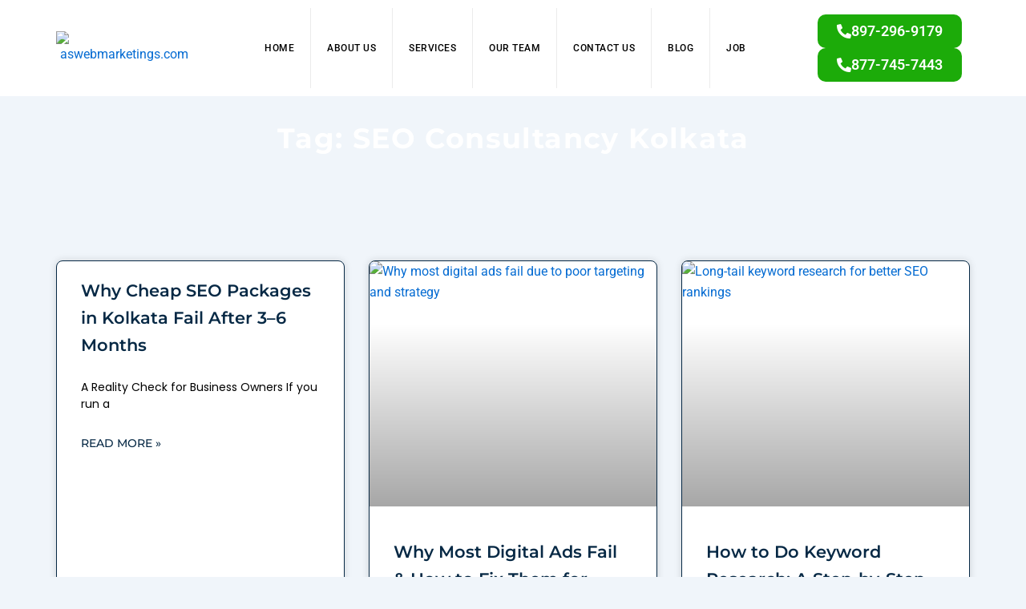

--- FILE ---
content_type: text/html; charset=UTF-8
request_url: https://aswebmarketings.com/tag/seo-consultancy-kolkata/
body_size: 68570
content:
<!DOCTYPE html>
<html lang="en-US">
<head>
<meta name="viewport" content="width=device-width, initial-scale=1.0">
<meta charset="UTF-8">
<meta name='robots' content='index, follow, max-image-preview:large, max-snippet:-1, max-video-preview:-1' />
<meta property="og:locale" content="en_US" />
<meta property="og:type" content="article" />
<meta property="og:title" content="SEO Consultancy Kolkata Archives - AS Webmarketings" />
<meta property="og:url" content="https://aswebmarketings.com/tag/seo-consultancy-kolkata/" />
<meta property="og:site_name" content="AS Webmarketings" />
<meta name="twitter:card" content="summary_large_image" />
<meta name="generator" content="WordPress 6.9" />
<meta name="ahrefs-site-verification" content="de925e4e40609382711d00cbec4608ddc73b18309aa32b39068afd4ab297626d">
<meta name="ti-site-data" content="eyJyIjoiMTowITc6MCEzMDowIiwibyI6Imh0dHBzOlwvXC9hc3dlYm1hcmtldGluZ3MuY29tXC93cC1hZG1pblwvYWRtaW4tYWpheC5waHA/YWN0aW9uPXRpX29ubGluZV91c2Vyc19nb29nbGUmYW1wO3A9JTJGdGFnJTJGc2VvLWNvbnN1bHRhbmN5LWtvbGthdGElMkYmYW1wO193cG5vbmNlPTQ1MjAxYTMwYzkifQ==" />
<meta name="generator" content="Elementor 3.33.6; features: additional_custom_breakpoints; settings: css_print_method-internal, google_font-enabled, font_display-swap">
<meta name="msapplication-TileImage" content="https://aswebmarketings.com/wp-content/uploads/2024/08/cropped-webmarketing-1-300x300.png" />
<meta name="google-site-verification" content="VdxP-6FhLM66ov4-907tZ2e_ck04IkusiSDBIS3O6MI" />



<script id="bv-lazyload-images" data-cfasync="false" bv-exclude="true">var __defProp=Object.defineProperty;var __name=(target,value)=>__defProp(target,"name",{value,configurable:!0});var bv_lazyload_event_listener="load",bv_lazyload_events=["mousemove","click","keydown","wheel","touchmove","touchend"],bv_use_srcset_attr=!1,bv_style_observer,img_observer,picture_lazy_observer;bv_lazyload_event_listener=="load"?window.addEventListener("load",event=>{handle_lazyload_images()}):bv_lazyload_event_listener=="readystatechange"&&document.addEventListener("readystatechange",event=>{document.readyState==="interactive"&&handle_lazyload_images()});function add_lazyload_image_event_listeners(handle_lazyload_images2){bv_lazyload_events.forEach(function(event){document.addEventListener(event,handle_lazyload_images2,!0)})}__name(add_lazyload_image_event_listeners,"add_lazyload_image_event_listeners");function remove_lazyload_image_event_listeners(){bv_lazyload_events.forEach(function(event){document.removeEventListener(event,handle_lazyload_images,!0)})}__name(remove_lazyload_image_event_listeners,"remove_lazyload_image_event_listeners");function bv_replace_lazyloaded_image_url(element2){let src_value=element2.getAttribute("bv-data-src"),srcset_value=element2.getAttribute("bv-data-srcset"),currentSrc=element2.getAttribute("src");currentSrc&&currentSrc.startsWith("data:image/svg+xml")&&(bv_use_srcset_attr&&srcset_value&&element2.setAttribute("srcset",srcset_value),src_value&&element2.setAttribute("src",src_value))}__name(bv_replace_lazyloaded_image_url,"bv_replace_lazyloaded_image_url");function bv_replace_inline_style_image_url(element2){let bv_style_attr=element2.getAttribute("bv-data-style");if(console.log(bv_style_attr),bv_style_attr){let currentStyles=element2.getAttribute("style")||"",newStyle=currentStyles+(currentStyles?";":"")+bv_style_attr;element2.setAttribute("style",newStyle)}else console.log("BV_STYLE_ATTRIBUTE_NOT_FOUND : "+entry)}__name(bv_replace_inline_style_image_url,"bv_replace_inline_style_image_url");function handleLazyloadImages(entries){entries.map(entry2=>{entry2.isIntersecting&&(bv_replace_lazyloaded_image_url(entry2.target),img_observer.unobserve(entry2.target))})}__name(handleLazyloadImages,"handleLazyloadImages");function handleOnscreenInlineStyleImages(entries){entries.map(entry2=>{entry2.isIntersecting&&(bv_replace_inline_style_image_url(entry2.target),bv_style_observer.unobserve(entry2.target))})}__name(handleOnscreenInlineStyleImages,"handleOnscreenInlineStyleImages");function handlePictureTags(entries){entries.map(entry2=>{entry2.isIntersecting&&(bv_replace_picture_tag_url(entry2.target),picture_lazy_observer.unobserve(entry2.target))})}__name(handlePictureTags,"handlePictureTags");function bv_replace_picture_tag_url(element2){const child_elements=element2.children;for(let i=0;i<child_elements.length;i++){let child_elem=child_elements[i],_srcset=child_elem.getAttribute("bv-data-srcset"),_src=child_elem.getAttribute("bv-data-src");_srcset&&child_elem.setAttribute("srcset",_srcset),_src&&child_elem.setAttribute("src",_src),bv_replace_picture_tag_url(child_elem)}}__name(bv_replace_picture_tag_url,"bv_replace_picture_tag_url"),"IntersectionObserver"in window&&(bv_style_observer=new IntersectionObserver(handleOnscreenInlineStyleImages),img_observer=new IntersectionObserver(handleLazyloadImages),picture_lazy_observer=new IntersectionObserver(handlePictureTags));function handle_lazyload_images(){"IntersectionObserver"in window?(document.querySelectorAll(".bv-lazyload-bg-style").forEach(target_element=>{bv_style_observer.observe(target_element)}),document.querySelectorAll(".bv-lazyload-tag-img").forEach(img_element=>{img_observer.observe(img_element)}),document.querySelectorAll(".bv-lazyload-picture").forEach(picture_element=>{picture_lazy_observer.observe(picture_element)})):(document.querySelectorAll(".bv-lazyload-bg-style").forEach(target_element=>{bv_replace_inline_style_image_url(target_element)}),document.querySelectorAll(".bv-lazyload-tag-img").forEach(target_element=>{bv_replace_lazyloaded_image_url(target_element)}),document.querySelectorAll(".bv-lazyload-picture").forEach(picture_element=>{bv_replace_picture_tag_url(element)}))}__name(handle_lazyload_images,"handle_lazyload_images");
</script>

<script id="bv-dl-scripts-list" data-cfasync="false" bv-exclude="true">
var scriptAttrs = [{"attrs":{"src":"https:\/\/aswebmarketings.com\/wp-content\/uploads\/al_opt_content\/SCRIPT\/aswebmarketings.com\/.\/wp-content\/themes\/astra\/assets\/js\/minified\/69493c2aa013280916539b1d\/69493c2aa013280916539b1d-f3f609a6ebd5b8fede4abc63e105a7b7_flexibility.min.js?ver=4.11.18","id":"astra-flexibility-js","defer":true,"data-cfasync":"false","async":false,"bv_inline_delayed":false},"bv_unique_id":"BDL3mUIIePGIC7U0wLPs","reference":0},{"attrs":{"id":"astra-flexibility-js-after","defer":true,"data-cfasync":"false","bv_inline_delayed":true,"type":"text\/javascript","async":false},"bv_unique_id":"28Rb68EEuPBEZ9K3FCMh","reference":1},{"attrs":{"src":"https:\/\/aswebmarketings.com\/wp-content\/uploads\/al_opt_content\/SCRIPT\/aswebmarketings.com\/.\/wp-includes\/js\/jquery\/69493c2aa013280916539b1d\/69493c2aa013280916539b1d-16cb9084c573484b0cbcd8b282b41204_jquery.min.js?ver=3.7.1","id":"jquery-core-js","defer":true,"data-cfasync":"false","async":false,"bv_inline_delayed":false},"bv_unique_id":"KocS025YtK8gMWjaBiTa","reference":2},{"attrs":{"src":"https:\/\/aswebmarketings.com\/wp-content\/uploads\/al_opt_content\/SCRIPT\/aswebmarketings.com\/.\/wp-includes\/js\/jquery\/69493c2aa013280916539b1d\/69493c2aa013280916539b1d-9ffeb32e2d9efbf8f70caabded242267_jquery-migrate.min.js?ver=3.4.1","id":"jquery-migrate-js","defer":true,"data-cfasync":"false","async":false,"bv_inline_delayed":false},"bv_unique_id":"MA241MGGEP6IoNskwSPu","reference":3},{"attrs":{"id":"jquery-js-after","defer":true,"data-cfasync":"false","bv_inline_delayed":true,"type":"text\/javascript","async":false},"bv_unique_id":"TkwLQo9WG6hm7K1yzNC2","reference":4},{"attrs":{"src":"https:\/\/www.googletagmanager.com\/gtag\/js?id=G-S3N60YJLSE","defer":true,"data-cfasync":"false","async":false,"bv_inline_delayed":false},"bv_unique_id":"IcSzOhrf4sOwiXet9NsQ","reference":5},{"attrs":{"defer":true,"data-cfasync":"false","bv_inline_delayed":true,"type":"text\/javascript","async":false},"bv_unique_id":"yfJ9nihTbK97cKdftblz","reference":6},{"attrs":{"defer":true,"data-cfasync":"false","bv_inline_delayed":true,"type":"text\/javascript","async":false},"bv_unique_id":"puFG1vhjVG5BDKKALqez","reference":7},{"attrs":{"defer":true,"data-cfasync":"false","bv_inline_delayed":true,"type":"text\/javascript","async":false},"bv_unique_id":"oYoPfTl4aJrWGsvf6FQW","reference":8},{"attrs":{"id":"astra-theme-js-js-extra","defer":true,"data-cfasync":"false","bv_inline_delayed":true,"type":"text\/javascript","async":false},"bv_unique_id":"ybHDiQaDVmUyrkL5mhk4","reference":9},{"attrs":{"src":"https:\/\/aswebmarketings.com\/wp-content\/uploads\/al_opt_content\/SCRIPT\/aswebmarketings.com\/.\/wp-content\/themes\/astra\/assets\/js\/minified\/69493c2aa013280916539b1d\/69493c2aa013280916539b1d-424d1bd49a0f7bf705d9342a91c0089b_frontend.min.js?ver=4.11.18","id":"astra-theme-js-js","defer":true,"data-cfasync":"false","async":false,"bv_inline_delayed":false},"bv_unique_id":"GMU1AYhCdcAAmGaETIgW","reference":10},{"attrs":{"id":"ht_ctc_app_js-js-extra","defer":true,"data-cfasync":"false","bv_inline_delayed":true,"type":"text\/javascript","async":false},"bv_unique_id":"LDGZXrRI74q3xRjE4xZG","reference":11},{"attrs":{"src":"https:\/\/aswebmarketings.com\/wp-content\/uploads\/al_opt_content\/SCRIPT\/aswebmarketings.com\/.\/wp-content\/plugins\/elementor\/assets\/js\/69493c2aa013280916539b1d\/69493c2aa013280916539b1d-caf653d165739dc6e46c002035dbb551_webpack.runtime.min.js?ver=3.33.6","id":"elementor-webpack-runtime-js","defer":true,"data-cfasync":"false","async":false,"bv_inline_delayed":false},"bv_unique_id":"SaRvq1bSYg86HsOiM8Ig","reference":13},{"attrs":{"src":"https:\/\/aswebmarketings.com\/wp-content\/uploads\/al_opt_content\/SCRIPT\/aswebmarketings.com\/.\/wp-content\/plugins\/elementor\/assets\/js\/69493c2aa013280916539b1d\/69493c2aa013280916539b1d-4ca68d9d6badb02cd33799e1391e6305_frontend-modules.min.js?ver=3.33.6","id":"elementor-frontend-modules-js","defer":true,"data-cfasync":"false","async":false,"bv_inline_delayed":false},"bv_unique_id":"2iGDIWoZpGZ75iHMTxJh","reference":14},{"attrs":{"src":"https:\/\/aswebmarketings.com\/wp-content\/uploads\/al_opt_content\/SCRIPT\/aswebmarketings.com\/.\/wp-includes\/js\/jquery\/ui\/69493c2aa013280916539b1d\/69493c2aa013280916539b1d-da215ae12b95b3aeeb2047667016c7f8_core.min.js?ver=1.13.3","id":"jquery-ui-core-js","defer":true,"data-cfasync":"false","async":false,"bv_inline_delayed":false},"bv_unique_id":"jjhBLloicew6Tu2RW2fp","reference":15},{"attrs":{"id":"elementor-frontend-js-before","defer":true,"data-cfasync":"false","bv_inline_delayed":true,"type":"text\/javascript","async":false},"bv_unique_id":"pp69A6AkUtNG7tXLPFhk","reference":16},{"attrs":{"src":"https:\/\/aswebmarketings.com\/wp-content\/uploads\/al_opt_content\/SCRIPT\/aswebmarketings.com\/.\/wp-content\/plugins\/elementor\/assets\/js\/69493c2aa013280916539b1d\/69493c2aa013280916539b1d-ceb183b138eac316a5cb0741ec23696a_frontend.min.js?ver=3.33.6","id":"elementor-frontend-js","defer":true,"data-cfasync":"false","async":false,"bv_inline_delayed":false},"bv_unique_id":"Zb0gWTOa1sItDKI0t9Lx","reference":17},{"attrs":{"src":"https:\/\/aswebmarketings.com\/wp-content\/uploads\/al_opt_content\/SCRIPT\/aswebmarketings.com\/.\/wp-includes\/js\/69493c2aa013280916539b1d\/69493c2aa013280916539b1d-6823120876c9afc8929418c9a6f8e343_imagesloaded.min.js?ver=5.0.0","id":"imagesloaded-js","defer":true,"data-cfasync":"false","async":false,"bv_inline_delayed":false},"bv_unique_id":"2ORevYdIHO0P7IajOccZ","reference":18},{"attrs":{"src":"https:\/\/aswebmarketings.com\/wp-content\/uploads\/al_opt_content\/SCRIPT\/aswebmarketings.com\/.\/wp-content\/plugins\/elementskit-lite\/libs\/framework\/assets\/js\/69493c2aa013280916539b1d\/69493c2aa013280916539b1d-94d041d462db321cdb888066586f2068_frontend-script.js?ver=3.7.7","id":"elementskit-framework-js-frontend-js","defer":true,"data-cfasync":"false","async":false,"bv_inline_delayed":false},"bv_unique_id":"O1IwNMsLSY6VJk5nPdhl","reference":19},{"attrs":{"id":"elementskit-framework-js-frontend-js-after","defer":true,"data-cfasync":"false","bv_inline_delayed":true,"type":"text\/javascript","async":false},"bv_unique_id":"AFekspOq225h0B6ReWHP","reference":20},{"attrs":{"src":"https:\/\/aswebmarketings.com\/wp-content\/uploads\/al_opt_content\/SCRIPT\/aswebmarketings.com\/.\/wp-content\/plugins\/elementskit-lite\/widgets\/init\/assets\/js\/69493c2aa013280916539b1d\/69493c2aa013280916539b1d-7f83f9f56851a309bb6d7f379756af62_widget-scripts.js?ver=3.7.7","id":"ekit-widget-scripts-js","defer":true,"data-cfasync":"false","async":false,"bv_inline_delayed":false},"bv_unique_id":"dHUI1DivTDxVfgsakGGk","reference":21},{"attrs":{"src":"https:\/\/aswebmarketings.com\/wp-content\/uploads\/al_opt_content\/SCRIPT\/aswebmarketings.com\/.\/wp-content\/plugins\/elementor-pro\/assets\/lib\/sticky\/69493c2aa013280916539b1d\/69493c2aa013280916539b1d-3e31a0ddb1f910fc672d22e6435b95ed_jquery.sticky.min.js?ver=3.31.0","id":"e-sticky-js","defer":true,"data-cfasync":"false","async":false,"bv_inline_delayed":false},"bv_unique_id":"GA5LIdyQoA7kgErsq8Be","reference":22},{"attrs":{"src":"https:\/\/aswebmarketings.com\/wp-content\/uploads\/al_opt_content\/SCRIPT\/aswebmarketings.com\/.\/wp-content\/plugins\/elementor-pro\/assets\/lib\/smartmenus\/69493c2aa013280916539b1d\/69493c2aa013280916539b1d-9e7c898d1649315173db5d2d8730fb75_jquery.smartmenus.min.js?ver=1.2.1","id":"smartmenus-js","defer":true,"data-cfasync":"false","async":false,"bv_inline_delayed":false},"bv_unique_id":"Pe81Ws765Qxj8ePEKK6k","reference":23},{"attrs":{"src":"https:\/\/aswebmarketings.com\/wp-content\/uploads\/al_opt_content\/SCRIPT\/aswebmarketings.com\/.\/wp-content\/plugins\/elementor-pro\/assets\/js\/69493c2aa013280916539b1d\/69493c2aa013280916539b1d-fc77e6d3f57fa84e851c81c28997b226_webpack-pro.runtime.min.js?ver=3.31.0","id":"elementor-pro-webpack-runtime-js","defer":true,"data-cfasync":"false","async":false,"bv_inline_delayed":false},"bv_unique_id":"Y5tul18azHRsYPBOJwr9","reference":24},{"attrs":{"src":"https:\/\/aswebmarketings.com\/wp-content\/uploads\/al_opt_content\/SCRIPT\/aswebmarketings.com\/.\/wp-includes\/js\/dist\/69493c2aa013280916539b1d\/69493c2aa013280916539b1d-90e932bd9e62583fc494c00498cfe7f5_hooks.min.js?ver=dd5603f07f9220ed27f1","id":"wp-hooks-js","defer":true,"data-cfasync":"false","async":false,"bv_inline_delayed":false},"bv_unique_id":"wXPENLMKpYs86Ts7OTMH","reference":25},{"attrs":{"src":"https:\/\/aswebmarketings.com\/wp-content\/uploads\/al_opt_content\/SCRIPT\/aswebmarketings.com\/.\/wp-includes\/js\/dist\/69493c2aa013280916539b1d\/69493c2aa013280916539b1d-3a5838d1182eb0b11f5a58bfe26e2529_i18n.min.js?ver=c26c3dc7bed366793375","id":"wp-i18n-js","defer":true,"data-cfasync":"false","async":false,"bv_inline_delayed":false},"bv_unique_id":"C1Snc5wAgV7I9TWDgYZp","reference":26},{"attrs":{"id":"wp-i18n-js-after","defer":true,"data-cfasync":"false","bv_inline_delayed":true,"type":"text\/javascript","async":false},"bv_unique_id":"2edA0YAo16B8eaRIH6zf","reference":27},{"attrs":{"id":"elementor-pro-frontend-js-before","defer":true,"data-cfasync":"false","bv_inline_delayed":true,"type":"text\/javascript","async":false},"bv_unique_id":"jRdFl9HfiDVRlZVcloZH","reference":28},{"attrs":{"src":"https:\/\/aswebmarketings.com\/wp-content\/uploads\/al_opt_content\/SCRIPT\/aswebmarketings.com\/.\/wp-content\/plugins\/elementor-pro\/assets\/js\/69493c2aa013280916539b1d\/69493c2aa013280916539b1d-1bfd8c2df943c19a08865c9b78ed8ff8_frontend.min.js?ver=3.31.0","id":"elementor-pro-frontend-js","defer":true,"data-cfasync":"false","async":false,"bv_inline_delayed":false},"bv_unique_id":"PbhiFdFDNaJeUxSL4zmp","reference":29},{"attrs":{"src":"https:\/\/aswebmarketings.com\/wp-content\/uploads\/al_opt_content\/SCRIPT\/aswebmarketings.com\/.\/wp-content\/plugins\/elementor-pro\/assets\/js\/69493c2aa013280916539b1d\/69493c2aa013280916539b1d-0a7f93bd59fd582ee8691ef6f53fcb06_elements-handlers.min.js?ver=3.31.0","id":"pro-elements-handlers-js","defer":true,"data-cfasync":"false","async":false,"bv_inline_delayed":false},"bv_unique_id":"bUmvcO1zuAVWvb4cB9G1","reference":30},{"attrs":{"src":"https:\/\/aswebmarketings.com\/wp-content\/uploads\/al_opt_content\/SCRIPT\/aswebmarketings.com\/.\/wp-content\/plugins\/elementskit-lite\/widgets\/init\/assets\/js\/69493c2aa013280916539b1d\/69493c2aa013280916539b1d-f5945db2f3337fd9f1cbef5b07b2a493_animate-circle.min.js?ver=3.7.7","id":"animate-circle-js","defer":true,"data-cfasync":"false","async":false,"bv_inline_delayed":false},"bv_unique_id":"qOubCse4JQau76iDRUSM","reference":31},{"attrs":{"id":"elementskit-elementor-js-extra","defer":true,"data-cfasync":"false","bv_inline_delayed":true,"type":"text\/javascript","async":false},"bv_unique_id":"MaAKMBrvMgcIXRjrI9ll","reference":32},{"attrs":{"src":"https:\/\/aswebmarketings.com\/wp-content\/uploads\/al_opt_content\/SCRIPT\/aswebmarketings.com\/.\/wp-content\/plugins\/elementskit-lite\/widgets\/init\/assets\/js\/69493c2aa013280916539b1d\/69493c2aa013280916539b1d-42a64e47d1643f9a9170b0974074d807_elementor.js?ver=3.7.7","id":"elementskit-elementor-js","defer":true,"data-cfasync":"false","async":false,"bv_inline_delayed":false},"bv_unique_id":"aS27xBNLlb3Nl7h5m5jH","reference":33},{"attrs":{"defer":true,"data-cfasync":"false","bv_inline_delayed":true,"type":"text\/javascript","async":false},"bv_unique_id":"86O0N8A1q5igfejTAYEd","reference":34},{"attrs":{"type":"module","defer":true,"data-cfasync":"false","bv_inline_delayed":true,"async":false},"bv_unique_id":"ULE274eFYA6iMgVRvkLI","reference":35},{"attrs":{"src":"https:\/\/aswebmarketings.com\/wp-content\/uploads\/al_opt_content\/SCRIPT\/aswebmarketings.com\/.\/wp-content\/plugins\/click-to-chat-for-whatsapp\/new\/inc\/assets\/js\/69493c2aa013280916539b1d\/69493c2aa013280916539b1d-d6b94c2feea88cda3083c2ebffd9574d_app.js?ver=4.34","id":"ht_ctc_app_js-js","defer":true,"data-wp-strategy":"defer","data-cfasync":"false","async":false,"bv_inline_delayed":false,"is_first_defer_element":true},"bv_unique_id":"8xmUGOuj9PUYoIuDrvUG","reference":12},{"attrs":{"src":"data:text\/javascript;base64, [base64]","id":"bv-trigger-listener","type":"text\/javascript","defer":true,"async":false},"bv_unique_id":"d6fe9c24159ed4a27d224d91c70f8fdc","reference":100000000}];
</script>
<script id="bv-web-worker" type="javascript/worker" data-cfasync="false" bv-exclude="true">var __defProp=Object.defineProperty;var __name=(target,value)=>__defProp(target,"name",{value,configurable:!0});self.onmessage=function(e){var counter=e.data.fetch_urls.length;e.data.fetch_urls.forEach(function(fetch_url){loadUrl(fetch_url,function(){console.log("DONE: "+fetch_url),counter=counter-1,counter===0&&self.postMessage({status:"SUCCESS"})})})};async function loadUrl(fetch_url,callback){try{var request=new Request(fetch_url,{mode:"no-cors",redirect:"follow"});await fetch(request),callback()}catch(fetchError){console.log("Fetch Error loading URL:",fetchError);try{var xhr=new XMLHttpRequest;xhr.onerror=callback,xhr.onload=callback,xhr.responseType="blob",xhr.open("GET",fetch_url,!0),xhr.send()}catch(xhrError){console.log("XHR Error loading URL:",xhrError),callback()}}}__name(loadUrl,"loadUrl");
</script>
<script id="bv-web-worker-handler" data-cfasync="false" bv-exclude="true">var __defProp=Object.defineProperty;var __name=(target,value)=>__defProp(target,"name",{value,configurable:!0});if(typeof scriptAttrs<"u"&&Array.isArray(scriptAttrs)&&scriptAttrs.length>0){const lastElement=scriptAttrs[scriptAttrs.length-1];if(lastElement.attrs&&lastElement.attrs.id==="bv-trigger-listener"){var bv_custom_ready_state_value="loading";Object.defineProperty(document,"readyState",{get:__name(function(){return bv_custom_ready_state_value},"get"),set:__name(function(){},"set")})}}if(typeof scriptAttrs>"u"||!Array.isArray(scriptAttrs))var scriptAttrs=[];if(typeof linkStyleAttrs>"u"||!Array.isArray(linkStyleAttrs))var linkStyleAttrs=[];function isMobileDevice(){return window.innerWidth<=500}__name(isMobileDevice,"isMobileDevice");var js_dom_loaded=!1;document.addEventListener("DOMContentLoaded",()=>{js_dom_loaded=!0});const EVENTS=["mousemove","click","keydown","wheel","touchmove","touchend"];var scriptUrls=[],styleUrls=[],bvEventCalled=!1,workerFinished=!1,functionExec=!1,scriptsInjected=!1,stylesInjected=!1,bv_load_event_fired=!1,autoInjectTimerStarted=!1;const BV_AUTO_INJECT_ENABLED=!0,BV_DESKTOP_AUTO_INJECT_DELAY=1e3,BV_MOBILE_AUTO_INJECT_DELAY=4e3,BV_WORKER_TIMEOUT_DURATION=3e3;scriptAttrs.forEach((scriptAttr,index)=>{scriptAttr.attrs.src&&!scriptAttr.attrs.src.includes("data:text/javascript")&&(scriptUrls[index]=scriptAttr.attrs.src)}),linkStyleAttrs.forEach((linkAttr,index)=>{styleUrls[index]=linkAttr.attrs.href});var fetchUrls=scriptUrls.concat(styleUrls);function addEventListeners(bvEventHandler2){EVENTS.forEach(function(event){document.addEventListener(event,bvEventFired,!0),document.addEventListener(event,bvEventHandler2,!0)})}__name(addEventListeners,"addEventListeners");function removeEventListeners(){EVENTS.forEach(function(event){document.removeEventListener(event,bvEventHandler,!0)})}__name(removeEventListeners,"removeEventListeners");function bvEventFired(){bvEventCalled||(bvEventCalled=!0,workerFinished=!0)}__name(bvEventFired,"bvEventFired");function bvGetElement(attributes,element){Object.keys(attributes).forEach(function(attr){attr==="async"?element.async=attributes[attr]:attr==="innerHTML"?element.innerHTML=atob(attributes[attr]):element.setAttribute(attr,attributes[attr])})}__name(bvGetElement,"bvGetElement");function bvAddElement(attr,element){var attributes=attr.attrs;if(attributes.bv_inline_delayed){let bvScriptId=attr.bv_unique_id,bvScriptElement=document.querySelector("[bv_unique_id='"+bvScriptId+"']");bvScriptElement?(!attributes.innerHTML&&!attributes.src&&bvScriptElement.textContent.trim()!==""&&(attributes.src="data:text/javascript;base64, "+btoa(unescape(encodeURIComponent(bvScriptElement.textContent)))),bvGetElement(attributes,element),bvScriptElement.after(element)):console.log(`Script not found for ${bvScriptId}`)}else{bvGetElement(attributes,element);var templateId=attr.bv_unique_id,targetElement=document.querySelector("[id='"+templateId+"']");targetElement&&targetElement.after(element)}}__name(bvAddElement,"bvAddElement");function injectStyles(){if(stylesInjected){console.log("Styles already injected, skipping");return}stylesInjected=!0,document.querySelectorAll('style[type="bv_inline_delayed_css"], template[id]').forEach(element=>{if(element.tagName.toLowerCase()==="style"){var new_style=document.createElement("style");new_style.type="text/css",new_style.textContent=element.textContent,element.after(new_style),new_style.parentNode?element.remove():console.log("PARENT NODE NOT FOUND")}else if(element.tagName.toLowerCase()==="template"){var templateId=element.id,linkStyleAttr=linkStyleAttrs.find(attr=>attr.bv_unique_id===templateId);if(linkStyleAttr){var link=document.createElement("link");bvAddElement(linkStyleAttr,link),element.parentNode&&element.parentNode.replaceChild(link,element),console.log("EXTERNAL STYLE ADDED")}else console.log(`No linkStyleAttr found for template ID ${templateId}`)}}),linkStyleAttrs.forEach((linkStyleAttr,index)=>{console.log("STYLE ADDED");var element=document.createElement("link");bvAddElement(linkStyleAttr,element)})}__name(injectStyles,"injectStyles");function injectScripts(){if(scriptsInjected){console.log("Scripts already injected, skipping");return}scriptsInjected=!0;let last_script_element;scriptAttrs.forEach((scriptAttr,index)=>{if(bv_custom_ready_state_value==="loading"&&scriptAttr.attrs&&scriptAttr.attrs.is_first_defer_element===!0)if(last_script_element){const readyStateScript=document.createElement("script");readyStateScript.src="data:text/javascript;base64, "+btoa(unescape(encodeURIComponent("bv_custom_ready_state_value = 'interactive';"))),readyStateScript.async=!1,last_script_element.after(readyStateScript)}else bv_custom_ready_state_value="interactive",console.log('Ready state manually set to "interactive"');console.log("JS ADDED");var element=document.createElement("script");last_script_element=element,bvAddElement(scriptAttr,element)})}__name(injectScripts,"injectScripts");function bvEventHandler(){console.log("EVENT FIRED"),js_dom_loaded&&bvEventCalled&&workerFinished&&!functionExec&&(functionExec=!0,injectStyles(),injectScripts(),removeEventListeners())}__name(bvEventHandler,"bvEventHandler");function autoInjectScriptsAfterLoad(){js_dom_loaded&&workerFinished&&!scriptsInjected&&!stylesInjected&&(console.log("Auto-injecting styles and scripts after timer"),injectStyles(),injectScripts())}__name(autoInjectScriptsAfterLoad,"autoInjectScriptsAfterLoad");function startAutoInjectTimer(){if(BV_AUTO_INJECT_ENABLED&&!autoInjectTimerStarted&&bv_load_event_fired&&!bvEventCalled){autoInjectTimerStarted=!0;var delay=isMobileDevice()?BV_MOBILE_AUTO_INJECT_DELAY:BV_DESKTOP_AUTO_INJECT_DELAY;console.log("Starting auto-inject timer with delay: "+delay+"ms"),setTimeout(function(){autoInjectScriptsAfterLoad()},delay)}}__name(startAutoInjectTimer,"startAutoInjectTimer"),addEventListeners(bvEventHandler);var requestObject=window.URL||window.webkitURL,bvWorker=new Worker(requestObject.createObjectURL(new Blob([document.getElementById("bv-web-worker").textContent],{type:"text/javascript"})));bvWorker.onmessage=function(e){e.data.status==="SUCCESS"&&(console.log("WORKER_FINISHED"),workerFinished=!0,bvEventHandler(),startAutoInjectTimer())},addEventListener("load",()=>{bvEventHandler(),bv_call_fetch_urls(),bv_load_event_fired=!0});function bv_call_fetch_urls(){!bv_load_event_fired&&!workerFinished&&(bvWorker.postMessage({fetch_urls:fetchUrls}),bv_initiate_worker_timer())}__name(bv_call_fetch_urls,"bv_call_fetch_urls"),setTimeout(function(){bv_call_fetch_urls()},5e3);function bv_initiate_worker_timer(){setTimeout(function(){workerFinished||(console.log("WORKER_TIMEDOUT"),workerFinished=!0,bvWorker.terminate()),bvEventHandler(),startAutoInjectTimer()},BV_WORKER_TIMEOUT_DURATION)}__name(bv_initiate_worker_timer,"bv_initiate_worker_timer");
</script>



	<link rel="profile" href="https://gmpg.org/xfn/11"> 
	

	
	<title>SEO Consultancy Kolkata Archives - AS Webmarketings</title>
	<link rel="canonical" href="https://aswebmarketings.com/tag/seo-consultancy-kolkata/" />
	
	
	
	
	
	
	<script type="application/ld+json" class="yoast-schema-graph">{"@context":"https://schema.org","@graph":[{"@type":"CollectionPage","@id":"https://aswebmarketings.com/tag/seo-consultancy-kolkata/","url":"https://aswebmarketings.com/tag/seo-consultancy-kolkata/","name":"SEO Consultancy Kolkata Archives - AS Webmarketings","isPartOf":{"@id":"https://aswebmarketings.com/#website"},"primaryImageOfPage":{"@id":"https://aswebmarketings.com/tag/seo-consultancy-kolkata/#primaryimage"},"image":{"@id":"https://aswebmarketings.com/tag/seo-consultancy-kolkata/#primaryimage"},"thumbnailUrl":"","breadcrumb":{"@id":"https://aswebmarketings.com/tag/seo-consultancy-kolkata/#breadcrumb"},"inLanguage":"en-US"},{"@type":"ImageObject","inLanguage":"en-US","@id":"https://aswebmarketings.com/tag/seo-consultancy-kolkata/#primaryimage","url":"","contentUrl":""},{"@type":"BreadcrumbList","@id":"https://aswebmarketings.com/tag/seo-consultancy-kolkata/#breadcrumb","itemListElement":[{"@type":"ListItem","position":1,"name":"Home","item":"https://aswebmarketings.com/"},{"@type":"ListItem","position":2,"name":"SEO Consultancy Kolkata"}]},{"@type":"WebSite","@id":"https://aswebmarketings.com/#website","url":"https://aswebmarketings.com/","name":"AS Webmarketings","description":"Top Website Design Company","publisher":{"@id":"https://aswebmarketings.com/#organization"},"potentialAction":[{"@type":"SearchAction","target":{"@type":"EntryPoint","urlTemplate":"https://aswebmarketings.com/?s={search_term_string}"},"query-input":{"@type":"PropertyValueSpecification","valueRequired":true,"valueName":"search_term_string"}}],"inLanguage":"en-US"},{"@type":"Organization","@id":"https://aswebmarketings.com/#organization","name":"AS Webmarketings","alternateName":"AS Webmarketings","url":"https://aswebmarketings.com/","logo":{"@type":"ImageObject","inLanguage":"en-US","@id":"https://aswebmarketings.com/#/schema/logo/image/","url":"https://aswebmarketings.com/wp-content/uploads/2024/08/cropped-webmarketing-1.png","contentUrl":"https://aswebmarketings.com/wp-content/uploads/2024/08/cropped-webmarketing-1.png","width":512,"height":512,"caption":"AS Webmarketings"},"image":{"@id":"https://aswebmarketings.com/#/schema/logo/image/"},"sameAs":["https://www.facebook.com/people/As-Webmarketings/100090778758630/","https://www.linkedin.com/company/as-webmarketings/","https://www.instagram.com/aswebmarketings/","https://medium.com/@aswebmarketings2023"]}]}</script>
	


<link rel="alternate" type="application/rss+xml" title="AS Webmarketings &raquo; Feed" href="https://aswebmarketings.com/feed/" />
<link rel="alternate" type="application/rss+xml" title="AS Webmarketings &raquo; Comments Feed" href="https://aswebmarketings.com/comments/feed/" />
<link rel="alternate" type="application/rss+xml" title="AS Webmarketings &raquo; SEO Consultancy Kolkata Tag Feed" href="https://aswebmarketings.com/tag/seo-consultancy-kolkata/feed/" />
<style id='wp-img-auto-sizes-contain-inline-css'>
img:is([sizes=auto i],[sizes^="auto," i]){contain-intrinsic-size:3000px 1500px}
/*# sourceURL=wp-img-auto-sizes-contain-inline-css */
</style>
<link rel='stylesheet' id='astra-theme-css-css' href='https://aswebmarketings.com/wp-content/themes/astra/assets/css/minified/main.min.css?ver=4.11.18' media='all' />
<style id='astra-theme-css-inline-css'>
:root{--ast-post-nav-space:0;--ast-container-default-xlg-padding:2.5em;--ast-container-default-lg-padding:2.5em;--ast-container-default-slg-padding:2em;--ast-container-default-md-padding:2.5em;--ast-container-default-sm-padding:2.5em;--ast-container-default-xs-padding:2.4em;--ast-container-default-xxs-padding:1.8em;--ast-code-block-background:#ECEFF3;--ast-comment-inputs-background:#F9FAFB;--ast-normal-container-width:1200px;--ast-narrow-container-width:750px;--ast-blog-title-font-weight:600;--ast-blog-meta-weight:600;--ast-global-color-primary:var(--ast-global-color-5);--ast-global-color-secondary:var(--ast-global-color-4);--ast-global-color-alternate-background:var(--ast-global-color-7);--ast-global-color-subtle-background:var(--ast-global-color-6);--ast-bg-style-guide:var( --ast-global-color-secondary,--ast-global-color-5 );--ast-shadow-style-guide:0px 0px 4px 0 #00000057;--ast-global-dark-bg-style:#fff;--ast-global-dark-lfs:#fbfbfb;--ast-widget-bg-color:#fafafa;--ast-wc-container-head-bg-color:#fbfbfb;--ast-title-layout-bg:#eeeeee;--ast-search-border-color:#e7e7e7;--ast-lifter-hover-bg:#e6e6e6;--ast-gallery-block-color:#000;--srfm-color-input-label:var(--ast-global-color-2);}html{font-size:100%;}a{color:var(--ast-global-color-0);}a:hover,a:focus{color:var(--ast-global-color-1);}body,button,input,select,textarea,.ast-button,.ast-custom-button{font-family:-apple-system,BlinkMacSystemFont,Segoe UI,Roboto,Oxygen-Sans,Ubuntu,Cantarell,Helvetica Neue,sans-serif;font-weight:400;font-size:16px;font-size:1rem;line-height:var(--ast-body-line-height,1.65);}blockquote{color:var(--ast-global-color-3);}h1,h2,h3,h4,h5,h6,.entry-content :where(h1,h2,h3,h4,h5,h6),.site-title,.site-title a{font-weight:600;}.ast-site-identity .site-title a{color:var(--ast-global-color-2);}.site-title{font-size:26px;font-size:1.625rem;display:block;}.site-header .site-description{font-size:15px;font-size:0.9375rem;display:none;}.entry-title{font-size:20px;font-size:1.25rem;}.ast-blog-single-element.ast-taxonomy-container a{font-size:14px;font-size:0.875rem;}.ast-blog-meta-container{font-size:13px;font-size:0.8125rem;}.archive .ast-article-post .ast-article-inner,.blog .ast-article-post .ast-article-inner,.archive .ast-article-post .ast-article-inner:hover,.blog .ast-article-post .ast-article-inner:hover{border-top-left-radius:6px;border-top-right-radius:6px;border-bottom-right-radius:6px;border-bottom-left-radius:6px;overflow:hidden;}h1,.entry-content :where(h1){font-size:36px;font-size:2.25rem;font-weight:600;line-height:1.4em;}h2,.entry-content :where(h2){font-size:30px;font-size:1.875rem;font-weight:600;line-height:1.3em;}h3,.entry-content :where(h3){font-size:24px;font-size:1.5rem;font-weight:600;line-height:1.3em;}h4,.entry-content :where(h4){font-size:20px;font-size:1.25rem;line-height:1.2em;font-weight:600;}h5,.entry-content :where(h5){font-size:18px;font-size:1.125rem;line-height:1.2em;font-weight:600;}h6,.entry-content :where(h6){font-size:16px;font-size:1rem;line-height:1.25em;font-weight:600;}::selection{background-color:var(--ast-global-color-0);color:#ffffff;}body,h1,h2,h3,h4,h5,h6,.entry-title a,.entry-content :where(h1,h2,h3,h4,h5,h6){color:var(--ast-global-color-3);}.tagcloud a:hover,.tagcloud a:focus,.tagcloud a.current-item{color:#ffffff;border-color:var(--ast-global-color-0);background-color:var(--ast-global-color-0);}input:focus,input[type="text"]:focus,input[type="email"]:focus,input[type="url"]:focus,input[type="password"]:focus,input[type="reset"]:focus,input[type="search"]:focus,textarea:focus{border-color:var(--ast-global-color-0);}input[type="radio"]:checked,input[type=reset],input[type="checkbox"]:checked,input[type="checkbox"]:hover:checked,input[type="checkbox"]:focus:checked,input[type=range]::-webkit-slider-thumb{border-color:var(--ast-global-color-0);background-color:var(--ast-global-color-0);box-shadow:none;}.site-footer a:hover + .post-count,.site-footer a:focus + .post-count{background:var(--ast-global-color-0);border-color:var(--ast-global-color-0);}.single .nav-links .nav-previous,.single .nav-links .nav-next{color:var(--ast-global-color-0);}.entry-meta,.entry-meta *{line-height:1.45;color:var(--ast-global-color-0);font-weight:600;}.entry-meta a:not(.ast-button):hover,.entry-meta a:not(.ast-button):hover *,.entry-meta a:not(.ast-button):focus,.entry-meta a:not(.ast-button):focus *,.page-links > .page-link,.page-links .page-link:hover,.post-navigation a:hover{color:var(--ast-global-color-1);}#cat option,.secondary .calendar_wrap thead a,.secondary .calendar_wrap thead a:visited{color:var(--ast-global-color-0);}.secondary .calendar_wrap #today,.ast-progress-val span{background:var(--ast-global-color-0);}.secondary a:hover + .post-count,.secondary a:focus + .post-count{background:var(--ast-global-color-0);border-color:var(--ast-global-color-0);}.calendar_wrap #today > a{color:#ffffff;}.page-links .page-link,.single .post-navigation a{color:var(--ast-global-color-3);}.ast-search-menu-icon .search-form button.search-submit{padding:0 4px;}.ast-search-menu-icon form.search-form{padding-right:0;}.ast-search-menu-icon.slide-search input.search-field{width:0;}.ast-header-search .ast-search-menu-icon.ast-dropdown-active .search-form,.ast-header-search .ast-search-menu-icon.ast-dropdown-active .search-field:focus{transition:all 0.2s;}.search-form input.search-field:focus{outline:none;}.ast-search-menu-icon .search-form button.search-submit:focus,.ast-theme-transparent-header .ast-header-search .ast-dropdown-active .ast-icon,.ast-theme-transparent-header .ast-inline-search .search-field:focus .ast-icon{color:var(--ast-global-color-1);}.ast-header-search .slide-search .search-form{border:2px solid var(--ast-global-color-0);}.ast-header-search .slide-search .search-field{background-color:(--ast-global-dark-bg-style);}.ast-archive-title{color:var(--ast-global-color-2);}.widget-title{font-size:22px;font-size:1.375rem;color:var(--ast-global-color-2);}.ast-single-post .entry-content a,.ast-comment-content a:not(.ast-comment-edit-reply-wrap a){text-decoration:underline;}.ast-single-post .elementor-widget-button .elementor-button,.ast-single-post .entry-content .uagb-tab a,.ast-single-post .entry-content .uagb-ifb-cta a,.ast-single-post .entry-content .uabb-module-content a,.ast-single-post .entry-content .uagb-post-grid a,.ast-single-post .entry-content .uagb-timeline a,.ast-single-post .entry-content .uagb-toc__wrap a,.ast-single-post .entry-content .uagb-taxomony-box a,.entry-content .wp-block-latest-posts > li > a,.ast-single-post .entry-content .wp-block-file__button,a.ast-post-filter-single,.ast-single-post .ast-comment-content .comment-reply-link,.ast-single-post .ast-comment-content .comment-edit-link{text-decoration:none;}.ast-search-menu-icon.slide-search a:focus-visible:focus-visible,.astra-search-icon:focus-visible,#close:focus-visible,a:focus-visible,.ast-menu-toggle:focus-visible,.site .skip-link:focus-visible,.wp-block-loginout input:focus-visible,.wp-block-search.wp-block-search__button-inside .wp-block-search__inside-wrapper,.ast-header-navigation-arrow:focus-visible,.ast-orders-table__row .ast-orders-table__cell:focus-visible,a#ast-apply-coupon:focus-visible,#ast-apply-coupon:focus-visible,#close:focus-visible,.button.search-submit:focus-visible,#search_submit:focus,.normal-search:focus-visible,.ast-header-account-wrap:focus-visible,.astra-cart-drawer-close:focus,.ast-single-variation:focus,.ast-button:focus{outline-style:dotted;outline-color:inherit;outline-width:thin;}input:focus,input[type="text"]:focus,input[type="email"]:focus,input[type="url"]:focus,input[type="password"]:focus,input[type="reset"]:focus,input[type="search"]:focus,input[type="number"]:focus,textarea:focus,.wp-block-search__input:focus,[data-section="section-header-mobile-trigger"] .ast-button-wrap .ast-mobile-menu-trigger-minimal:focus,.ast-mobile-popup-drawer.active .menu-toggle-close:focus,#ast-scroll-top:focus,#coupon_code:focus,#ast-coupon-code:focus{border-style:dotted;border-color:inherit;border-width:thin;}input{outline:none;}.ast-logo-title-inline .site-logo-img{padding-right:1em;}.site-logo-img img{ transition:all 0.2s linear;}body .ast-oembed-container *{position:absolute;top:0;width:100%;height:100%;left:0;}body .wp-block-embed-pocket-casts .ast-oembed-container *{position:unset;}.ast-single-post-featured-section + article {margin-top: 2em;}.site-content .ast-single-post-featured-section img {width: 100%;overflow: hidden;object-fit: cover;}.ast-separate-container .site-content .ast-single-post-featured-section + article {margin-top: -80px;z-index: 9;position: relative;border-radius: 4px;}@media (min-width: 922px) {.ast-no-sidebar .site-content .ast-article-image-container--wide {margin-left: -120px;margin-right: -120px;max-width: unset;width: unset;}.ast-left-sidebar .site-content .ast-article-image-container--wide,.ast-right-sidebar .site-content .ast-article-image-container--wide {margin-left: -10px;margin-right: -10px;}.site-content .ast-article-image-container--full {margin-left: calc( -50vw + 50%);margin-right: calc( -50vw + 50%);max-width: 100vw;width: 100vw;}.ast-left-sidebar .site-content .ast-article-image-container--full,.ast-right-sidebar .site-content .ast-article-image-container--full {margin-left: -10px;margin-right: -10px;max-width: inherit;width: auto;}}.site > .ast-single-related-posts-container {margin-top: 0;}@media (min-width: 922px) {.ast-desktop .ast-container--narrow {max-width: var(--ast-narrow-container-width);margin: 0 auto;}}input[type="text"],input[type="number"],input[type="email"],input[type="url"],input[type="password"],input[type="search"],input[type=reset],input[type=tel],input[type=date],select,textarea{font-size:16px;font-style:normal;font-weight:400;line-height:24px;width:100%;padding:12px 16px;border-radius:4px;box-shadow:0px 1px 2px 0px rgba(0,0,0,0.05);color:var(--ast-form-input-text,#475569);}input[type="text"],input[type="number"],input[type="email"],input[type="url"],input[type="password"],input[type="search"],input[type=reset],input[type=tel],input[type=date],select{height:40px;}input[type="date"]{border-width:1px;border-style:solid;border-color:var(--ast-border-color);background:var( --ast-global-color-secondary,--ast-global-color-5 );}input[type="text"]:focus,input[type="number"]:focus,input[type="email"]:focus,input[type="url"]:focus,input[type="password"]:focus,input[type="search"]:focus,input[type=reset]:focus,input[type="tel"]:focus,input[type="date"]:focus,select:focus,textarea:focus{border-color:#046BD2;box-shadow:none;outline:none;color:var(--ast-form-input-focus-text,#475569);}label,legend{color:#111827;font-size:14px;font-style:normal;font-weight:500;line-height:20px;}select{padding:6px 10px;}fieldset{padding:30px;border-radius:4px;}button,.ast-button,.button,input[type="button"],input[type="reset"],input[type="submit"]{border-radius:4px;box-shadow:0px 1px 2px 0px rgba(0,0,0,0.05);}:root{--ast-comment-inputs-background:#FFF;}::placeholder{color:var(--ast-form-field-color,#9CA3AF);}::-ms-input-placeholder{color:var(--ast-form-field-color,#9CA3AF);}@media (max-width:921.9px){#ast-desktop-header{display:none;}}@media (min-width:922px){#ast-mobile-header{display:none;}}.wp-block-buttons.aligncenter{justify-content:center;}.wp-block-button.is-style-outline .wp-block-button__link{border-color:var(--ast-global-color-0);}div.wp-block-button.is-style-outline > .wp-block-button__link:not(.has-text-color),div.wp-block-button.wp-block-button__link.is-style-outline:not(.has-text-color){color:var(--ast-global-color-0);}.wp-block-button.is-style-outline .wp-block-button__link:hover,.wp-block-buttons .wp-block-button.is-style-outline .wp-block-button__link:focus,.wp-block-buttons .wp-block-button.is-style-outline > .wp-block-button__link:not(.has-text-color):hover,.wp-block-buttons .wp-block-button.wp-block-button__link.is-style-outline:not(.has-text-color):hover{color:#ffffff;background-color:var(--ast-global-color-1);border-color:var(--ast-global-color-1);}.post-page-numbers.current .page-link,.ast-pagination .page-numbers.current{color:#ffffff;border-color:var(--ast-global-color-0);background-color:var(--ast-global-color-0);}.wp-block-buttons .wp-block-button.is-style-outline .wp-block-button__link.wp-element-button,.ast-outline-button,.wp-block-uagb-buttons-child .uagb-buttons-repeater.ast-outline-button{border-color:var(--ast-global-color-0);border-top-width:2px;border-right-width:2px;border-bottom-width:2px;border-left-width:2px;font-family:inherit;font-weight:500;font-size:16px;font-size:1rem;line-height:1em;padding-top:13px;padding-right:30px;padding-bottom:13px;padding-left:30px;}.wp-block-buttons .wp-block-button.is-style-outline > .wp-block-button__link:not(.has-text-color),.wp-block-buttons .wp-block-button.wp-block-button__link.is-style-outline:not(.has-text-color),.ast-outline-button{color:var(--ast-global-color-0);}.wp-block-button.is-style-outline .wp-block-button__link:hover,.wp-block-buttons .wp-block-button.is-style-outline .wp-block-button__link:focus,.wp-block-buttons .wp-block-button.is-style-outline > .wp-block-button__link:not(.has-text-color):hover,.wp-block-buttons .wp-block-button.wp-block-button__link.is-style-outline:not(.has-text-color):hover,.ast-outline-button:hover,.ast-outline-button:focus,.wp-block-uagb-buttons-child .uagb-buttons-repeater.ast-outline-button:hover,.wp-block-uagb-buttons-child .uagb-buttons-repeater.ast-outline-button:focus{color:#ffffff;background-color:var(--ast-global-color-1);border-color:var(--ast-global-color-1);}.ast-single-post .entry-content a.ast-outline-button,.ast-single-post .entry-content .is-style-outline>.wp-block-button__link{text-decoration:none;}.wp-block-button .wp-block-button__link.wp-element-button.is-style-outline:not(.has-background),.wp-block-button.is-style-outline>.wp-block-button__link.wp-element-button:not(.has-background),.ast-outline-button{background-color:transparent;}.uagb-buttons-repeater.ast-outline-button{border-radius:9999px;}@media (max-width:921px){.wp-block-buttons .wp-block-button.is-style-outline .wp-block-button__link.wp-element-button,.ast-outline-button,.wp-block-uagb-buttons-child .uagb-buttons-repeater.ast-outline-button{padding-top:12px;padding-right:28px;padding-bottom:12px;padding-left:28px;}}@media (max-width:544px){.wp-block-buttons .wp-block-button.is-style-outline .wp-block-button__link.wp-element-button,.ast-outline-button,.wp-block-uagb-buttons-child .uagb-buttons-repeater.ast-outline-button{padding-top:10px;padding-right:24px;padding-bottom:10px;padding-left:24px;}}.entry-content[data-ast-blocks-layout] > figure{margin-bottom:1em;}h1.widget-title{font-weight:600;}h2.widget-title{font-weight:600;}h3.widget-title{font-weight:600;}.elementor-widget-container .elementor-loop-container .e-loop-item[data-elementor-type="loop-item"]{width:100%;} .content-area .elementor-widget-theme-post-content h1,.content-area .elementor-widget-theme-post-content h2,.content-area .elementor-widget-theme-post-content h3,.content-area .elementor-widget-theme-post-content h4,.content-area .elementor-widget-theme-post-content h5,.content-area .elementor-widget-theme-post-content h6{margin-top:1.5em;margin-bottom:calc(0.3em + 10px);}#page{display:flex;flex-direction:column;min-height:100vh;}.ast-404-layout-1 h1.page-title{color:var(--ast-global-color-2);}.single .post-navigation a{line-height:1em;height:inherit;}.error-404 .page-sub-title{font-size:1.5rem;font-weight:inherit;}.search .site-content .content-area .search-form{margin-bottom:0;}#page .site-content{flex-grow:1;}.widget{margin-bottom:1.25em;}#secondary li{line-height:1.5em;}#secondary .wp-block-group h2{margin-bottom:0.7em;}#secondary h2{font-size:1.7rem;}.ast-separate-container .ast-article-post,.ast-separate-container .ast-article-single,.ast-separate-container .comment-respond{padding:3em;}.ast-separate-container .ast-article-single .ast-article-single{padding:0;}.ast-article-single .wp-block-post-template-is-layout-grid{padding-left:0;}.ast-separate-container .comments-title,.ast-narrow-container .comments-title{padding:1.5em 2em;}.ast-page-builder-template .comment-form-textarea,.ast-comment-formwrap .ast-grid-common-col{padding:0;}.ast-comment-formwrap{padding:0;display:inline-flex;column-gap:20px;width:100%;margin-left:0;margin-right:0;}.comments-area textarea#comment:focus,.comments-area textarea#comment:active,.comments-area .ast-comment-formwrap input[type="text"]:focus,.comments-area .ast-comment-formwrap input[type="text"]:active {box-shadow:none;outline:none;}.archive.ast-page-builder-template .entry-header{margin-top:2em;}.ast-page-builder-template .ast-comment-formwrap{width:100%;}.entry-title{margin-bottom:0.6em;}.ast-archive-description p{font-size:inherit;font-weight:inherit;line-height:inherit;}.ast-separate-container .ast-comment-list li.depth-1,.hentry{margin-bottom:1.5em;}.site-content section.ast-archive-description{margin-bottom:2em;}@media (min-width:921px){.ast-left-sidebar.ast-page-builder-template #secondary,.archive.ast-right-sidebar.ast-page-builder-template .site-main{padding-left:20px;padding-right:20px;}}@media (max-width:544px){.ast-comment-formwrap.ast-row{column-gap:10px;display:inline-block;}#ast-commentform .ast-grid-common-col{position:relative;width:100%;}}@media (min-width:1201px){.ast-separate-container .ast-article-post,.ast-separate-container .ast-article-single,.ast-separate-container .ast-author-box,.ast-separate-container .ast-404-layout-1,.ast-separate-container .no-results{padding:3em;}} .content-area .elementor-widget-theme-post-content h1,.content-area .elementor-widget-theme-post-content h2,.content-area .elementor-widget-theme-post-content h3,.content-area .elementor-widget-theme-post-content h4,.content-area .elementor-widget-theme-post-content h5,.content-area .elementor-widget-theme-post-content h6{margin-top:1.5em;margin-bottom:calc(0.3em + 10px);}.elementor-loop-container .e-loop-item,.elementor-loop-container .ast-separate-container .ast-article-post,.elementor-loop-container .ast-separate-container .ast-article-single,.elementor-loop-container .ast-separate-container .comment-respond{padding:0px;}@media (max-width:921px){.ast-left-sidebar #content > .ast-container{display:flex;flex-direction:column-reverse;width:100%;}}@media (min-width:922px){.ast-separate-container.ast-right-sidebar #primary,.ast-separate-container.ast-left-sidebar #primary{border:0;}.search-no-results.ast-separate-container #primary{margin-bottom:4em;}}.wp-block-button .wp-block-button__link{color:#ffffff;}.wp-block-button .wp-block-button__link:hover,.wp-block-button .wp-block-button__link:focus{color:#ffffff;background-color:var(--ast-global-color-1);border-color:var(--ast-global-color-1);}.elementor-widget-heading h1.elementor-heading-title{line-height:1.4em;}.elementor-widget-heading h2.elementor-heading-title{line-height:1.3em;}.elementor-widget-heading h3.elementor-heading-title{line-height:1.3em;}.elementor-widget-heading h4.elementor-heading-title{line-height:1.2em;}.elementor-widget-heading h5.elementor-heading-title{line-height:1.2em;}.elementor-widget-heading h6.elementor-heading-title{line-height:1.25em;}.wp-block-button .wp-block-button__link,.wp-block-search .wp-block-search__button,body .wp-block-file .wp-block-file__button{border-color:var(--ast-global-color-0);background-color:var(--ast-global-color-0);color:#ffffff;font-family:inherit;font-weight:500;line-height:1em;font-size:16px;font-size:1rem;padding-top:15px;padding-right:30px;padding-bottom:15px;padding-left:30px;}.ast-single-post .entry-content .wp-block-button .wp-block-button__link,.ast-single-post .entry-content .wp-block-search .wp-block-search__button,body .entry-content .wp-block-file .wp-block-file__button{text-decoration:none;}@media (max-width:921px){.wp-block-button .wp-block-button__link,.wp-block-search .wp-block-search__button,body .wp-block-file .wp-block-file__button{padding-top:14px;padding-right:28px;padding-bottom:14px;padding-left:28px;}}@media (max-width:544px){.wp-block-button .wp-block-button__link,.wp-block-search .wp-block-search__button,body .wp-block-file .wp-block-file__button{padding-top:12px;padding-right:24px;padding-bottom:12px;padding-left:24px;}}.menu-toggle,button,.ast-button,.ast-custom-button,.button,input#submit,input[type="button"],input[type="submit"],input[type="reset"],#comments .submit,.search .search-submit,form[CLASS*="wp-block-search__"].wp-block-search .wp-block-search__inside-wrapper .wp-block-search__button,body .wp-block-file .wp-block-file__button,.search .search-submit{border-style:solid;border-top-width:0;border-right-width:0;border-left-width:0;border-bottom-width:0;color:#ffffff;border-color:var(--ast-global-color-0);background-color:var(--ast-global-color-0);padding-top:15px;padding-right:30px;padding-bottom:15px;padding-left:30px;font-family:inherit;font-weight:500;font-size:16px;font-size:1rem;line-height:1em;}button:focus,.menu-toggle:hover,button:hover,.ast-button:hover,.ast-custom-button:hover .button:hover,.ast-custom-button:hover ,input[type=reset]:hover,input[type=reset]:focus,input#submit:hover,input#submit:focus,input[type="button"]:hover,input[type="button"]:focus,input[type="submit"]:hover,input[type="submit"]:focus,form[CLASS*="wp-block-search__"].wp-block-search .wp-block-search__inside-wrapper .wp-block-search__button:hover,form[CLASS*="wp-block-search__"].wp-block-search .wp-block-search__inside-wrapper .wp-block-search__button:focus,body .wp-block-file .wp-block-file__button:hover,body .wp-block-file .wp-block-file__button:focus{color:#ffffff;background-color:var(--ast-global-color-1);border-color:var(--ast-global-color-1);}form[CLASS*="wp-block-search__"].wp-block-search .wp-block-search__inside-wrapper .wp-block-search__button.has-icon{padding-top:calc(15px - 3px);padding-right:calc(30px - 3px);padding-bottom:calc(15px - 3px);padding-left:calc(30px - 3px);}@media (max-width:921px){.menu-toggle,button,.ast-button,.ast-custom-button,.button,input#submit,input[type="button"],input[type="submit"],input[type="reset"],#comments .submit,.search .search-submit,form[CLASS*="wp-block-search__"].wp-block-search .wp-block-search__inside-wrapper .wp-block-search__button,body .wp-block-file .wp-block-file__button,.search .search-submit{padding-top:14px;padding-right:28px;padding-bottom:14px;padding-left:28px;}}@media (max-width:544px){.menu-toggle,button,.ast-button,.ast-custom-button,.button,input#submit,input[type="button"],input[type="submit"],input[type="reset"],#comments .submit,.search .search-submit,form[CLASS*="wp-block-search__"].wp-block-search .wp-block-search__inside-wrapper .wp-block-search__button,body .wp-block-file .wp-block-file__button,.search .search-submit{padding-top:12px;padding-right:24px;padding-bottom:12px;padding-left:24px;}}@media (max-width:921px){.ast-mobile-header-stack .main-header-bar .ast-search-menu-icon{display:inline-block;}.ast-header-break-point.ast-header-custom-item-outside .ast-mobile-header-stack .main-header-bar .ast-search-icon{margin:0;}.ast-comment-avatar-wrap img{max-width:2.5em;}.ast-comment-meta{padding:0 1.8888em 1.3333em;}}@media (min-width:544px){.ast-container{max-width:100%;}}@media (max-width:544px){.ast-separate-container .ast-article-post,.ast-separate-container .ast-article-single,.ast-separate-container .comments-title,.ast-separate-container .ast-archive-description{padding:1.5em 1em;}.ast-separate-container #content .ast-container{padding-left:0.54em;padding-right:0.54em;}.ast-separate-container .ast-comment-list .bypostauthor{padding:.5em;}.ast-search-menu-icon.ast-dropdown-active .search-field{width:170px;}} #ast-mobile-header .ast-site-header-cart-li a{pointer-events:none;}.ast-separate-container{background-color:var(--ast-global-color-4);}@media (max-width:921px){.site-title{display:block;}.site-header .site-description{display:none;}h1,.entry-content :where(h1){font-size:30px;}h2,.entry-content :where(h2){font-size:25px;}h3,.entry-content :where(h3){font-size:20px;}}@media (max-width:544px){.site-title{display:block;}.site-header .site-description{display:none;}h1,.entry-content :where(h1){font-size:30px;}h2,.entry-content :where(h2){font-size:25px;}h3,.entry-content :where(h3){font-size:20px;}}@media (max-width:921px){html{font-size:91.2%;}}@media (max-width:544px){html{font-size:91.2%;}}@media (min-width:922px){.ast-container{max-width:1240px;}}@media (min-width:922px){.site-content .ast-container{display:flex;}}@media (max-width:921px){.site-content .ast-container{flex-direction:column;}}.ast-blog-layout-4-grid .ast-article-post{width:33.33%;margin-bottom:2em;border-bottom:0;background-color:transparent;}.ast-blog-layout-4-grid .ast-article-inner .wp-post-image{width:100%;}.ast-article-inner{padding:1.5em;}.ast-blog-layout-4-grid .ast-row{display:flex;flex-wrap:wrap;flex-flow:row wrap;align-items:stretch;}.ast-separate-container .ast-blog-layout-4-grid .ast-article-post{padding:0 1em 0;}.ast-separate-container.ast-desktop .ast-blog-layout-4-grid .ast-row{margin-left:-1em;margin-right:-1em;}.ast-blog-layout-4-grid .ast-article-inner{box-shadow:0px 6px 15px -2px rgba(16,24,40,0.05);}.ast-separate-container .ast-blog-layout-4-grid .ast-article-inner,.ast-plain-container .ast-blog-layout-4-grid .ast-article-inner{height:100%;}.ast-row .blog-layout-4 .post-content,.blog-layout-4 .post-thumb{padding-left:0;padding-right:0;}.ast-article-post.remove-featured-img-padding .blog-layout-4 .post-content .ast-blog-featured-section:first-child .post-thumb-img-content{margin-top:-1.5em;}.ast-article-post.remove-featured-img-padding .blog-layout-4 .post-content .ast-blog-featured-section .post-thumb-img-content{margin-left:-1.5em;margin-right:-1.5em;}@media (max-width:921px){.ast-blog-layout-4-grid .ast-article-post{width:100%;}}.ast-blog-layout-6-grid .ast-blog-featured-section:before { content: ""; }.ast-article-post .post-thumb-img-content img{aspect-ratio:16/9;width:100%;}.ast-article-post .post-thumb-img-content{overflow:hidden;}.ast-article-post .post-thumb-img-content img{transform:scale(1);transition:transform .5s ease;}.ast-article-post:hover .post-thumb-img-content img{transform:scale(1.1);}.cat-links.badge a,.tags-links.badge a {padding: 4px 8px;border-radius: 3px;font-weight: 400;}.cat-links.underline a,.tags-links.underline a{text-decoration: underline;}@media (min-width:922px){.main-header-menu .sub-menu .menu-item.ast-left-align-sub-menu:hover > .sub-menu,.main-header-menu .sub-menu .menu-item.ast-left-align-sub-menu.focus > .sub-menu{margin-left:-0px;}}.entry-content li > p{margin-bottom:0;}.site .comments-area{padding-bottom:2em;margin-top:2em;}.wp-block-file {display: flex;align-items: center;flex-wrap: wrap;justify-content: space-between;}.wp-block-pullquote {border: none;}.wp-block-pullquote blockquote::before {content: "\201D";font-family: "Helvetica",sans-serif;display: flex;transform: rotate( 180deg );font-size: 6rem;font-style: normal;line-height: 1;font-weight: bold;align-items: center;justify-content: center;}.has-text-align-right > blockquote::before {justify-content: flex-start;}.has-text-align-left > blockquote::before {justify-content: flex-end;}figure.wp-block-pullquote.is-style-solid-color blockquote {max-width: 100%;text-align: inherit;}:root {--wp--custom--ast-default-block-top-padding: 3em;--wp--custom--ast-default-block-right-padding: 3em;--wp--custom--ast-default-block-bottom-padding: 3em;--wp--custom--ast-default-block-left-padding: 3em;--wp--custom--ast-container-width: 1200px;--wp--custom--ast-content-width-size: 1200px;--wp--custom--ast-wide-width-size: calc(1200px + var(--wp--custom--ast-default-block-left-padding) + var(--wp--custom--ast-default-block-right-padding));}.ast-narrow-container {--wp--custom--ast-content-width-size: 750px;--wp--custom--ast-wide-width-size: 750px;}@media(max-width: 921px) {:root {--wp--custom--ast-default-block-top-padding: 3em;--wp--custom--ast-default-block-right-padding: 2em;--wp--custom--ast-default-block-bottom-padding: 3em;--wp--custom--ast-default-block-left-padding: 2em;}}@media(max-width: 544px) {:root {--wp--custom--ast-default-block-top-padding: 3em;--wp--custom--ast-default-block-right-padding: 1.5em;--wp--custom--ast-default-block-bottom-padding: 3em;--wp--custom--ast-default-block-left-padding: 1.5em;}}.entry-content > .wp-block-group,.entry-content > .wp-block-cover,.entry-content > .wp-block-columns {padding-top: var(--wp--custom--ast-default-block-top-padding);padding-right: var(--wp--custom--ast-default-block-right-padding);padding-bottom: var(--wp--custom--ast-default-block-bottom-padding);padding-left: var(--wp--custom--ast-default-block-left-padding);}.ast-plain-container.ast-no-sidebar .entry-content > .alignfull,.ast-page-builder-template .ast-no-sidebar .entry-content > .alignfull {margin-left: calc( -50vw + 50%);margin-right: calc( -50vw + 50%);max-width: 100vw;width: 100vw;}.ast-plain-container.ast-no-sidebar .entry-content .alignfull .alignfull,.ast-page-builder-template.ast-no-sidebar .entry-content .alignfull .alignfull,.ast-plain-container.ast-no-sidebar .entry-content .alignfull .alignwide,.ast-page-builder-template.ast-no-sidebar .entry-content .alignfull .alignwide,.ast-plain-container.ast-no-sidebar .entry-content .alignwide .alignfull,.ast-page-builder-template.ast-no-sidebar .entry-content .alignwide .alignfull,.ast-plain-container.ast-no-sidebar .entry-content .alignwide .alignwide,.ast-page-builder-template.ast-no-sidebar .entry-content .alignwide .alignwide,.ast-plain-container.ast-no-sidebar .entry-content .wp-block-column .alignfull,.ast-page-builder-template.ast-no-sidebar .entry-content .wp-block-column .alignfull,.ast-plain-container.ast-no-sidebar .entry-content .wp-block-column .alignwide,.ast-page-builder-template.ast-no-sidebar .entry-content .wp-block-column .alignwide {margin-left: auto;margin-right: auto;width: 100%;}[data-ast-blocks-layout] .wp-block-separator:not(.is-style-dots) {height: 0;}[data-ast-blocks-layout] .wp-block-separator {margin: 20px auto;}[data-ast-blocks-layout] .wp-block-separator:not(.is-style-wide):not(.is-style-dots) {max-width: 100px;}[data-ast-blocks-layout] .wp-block-separator.has-background {padding: 0;}.entry-content[data-ast-blocks-layout] > * {max-width: var(--wp--custom--ast-content-width-size);margin-left: auto;margin-right: auto;}.entry-content[data-ast-blocks-layout] > .alignwide {max-width: var(--wp--custom--ast-wide-width-size);}.entry-content[data-ast-blocks-layout] .alignfull {max-width: none;}.entry-content .wp-block-columns {margin-bottom: 0;}blockquote {margin: 1.5em;border-color: rgba(0,0,0,0.05);}.wp-block-quote:not(.has-text-align-right):not(.has-text-align-center) {border-left: 5px solid rgba(0,0,0,0.05);}.has-text-align-right > blockquote,blockquote.has-text-align-right {border-right: 5px solid rgba(0,0,0,0.05);}.has-text-align-left > blockquote,blockquote.has-text-align-left {border-left: 5px solid rgba(0,0,0,0.05);}.wp-block-site-tagline,.wp-block-latest-posts .read-more {margin-top: 15px;}.wp-block-loginout p label {display: block;}.wp-block-loginout p:not(.login-remember):not(.login-submit) input {width: 100%;}.wp-block-loginout input:focus {border-color: transparent;}.wp-block-loginout input:focus {outline: thin dotted;}.entry-content .wp-block-media-text .wp-block-media-text__content {padding: 0 0 0 8%;}.entry-content .wp-block-media-text.has-media-on-the-right .wp-block-media-text__content {padding: 0 8% 0 0;}.entry-content .wp-block-media-text.has-background .wp-block-media-text__content {padding: 8%;}.entry-content .wp-block-cover:not([class*="background-color"]):not(.has-text-color.has-link-color) .wp-block-cover__inner-container,.entry-content .wp-block-cover:not([class*="background-color"]) .wp-block-cover-image-text,.entry-content .wp-block-cover:not([class*="background-color"]) .wp-block-cover-text,.entry-content .wp-block-cover-image:not([class*="background-color"]) .wp-block-cover__inner-container,.entry-content .wp-block-cover-image:not([class*="background-color"]) .wp-block-cover-image-text,.entry-content .wp-block-cover-image:not([class*="background-color"]) .wp-block-cover-text {color: var(--ast-global-color-primary,var(--ast-global-color-5));}.wp-block-loginout .login-remember input {width: 1.1rem;height: 1.1rem;margin: 0 5px 4px 0;vertical-align: middle;}.wp-block-latest-posts > li > *:first-child,.wp-block-latest-posts:not(.is-grid) > li:first-child {margin-top: 0;}.entry-content > .wp-block-buttons,.entry-content > .wp-block-uagb-buttons {margin-bottom: 1.5em;}.wp-block-search__inside-wrapper .wp-block-search__input {padding: 0 10px;color: var(--ast-global-color-3);background: var(--ast-global-color-primary,var(--ast-global-color-5));border-color: var(--ast-border-color);}.wp-block-latest-posts .read-more {margin-bottom: 1.5em;}.wp-block-search__no-button .wp-block-search__inside-wrapper .wp-block-search__input {padding-top: 5px;padding-bottom: 5px;}.wp-block-latest-posts .wp-block-latest-posts__post-date,.wp-block-latest-posts .wp-block-latest-posts__post-author {font-size: 1rem;}.wp-block-latest-posts > li > *,.wp-block-latest-posts:not(.is-grid) > li {margin-top: 12px;margin-bottom: 12px;}.ast-page-builder-template .entry-content[data-ast-blocks-layout] > .alignwide:where(:not(.uagb-is-root-container):not(.spectra-is-root-container)) > * {max-width: var(--wp--custom--ast-wide-width-size);}.ast-page-builder-template .entry-content[data-ast-blocks-layout] > .inherit-container-width > *,.ast-page-builder-template .entry-content[data-ast-blocks-layout] > *:not(.wp-block-group):where(:not(.uagb-is-root-container):not(.spectra-is-root-container)) > *,.entry-content[data-ast-blocks-layout] > .wp-block-cover .wp-block-cover__inner-container {max-width: none ;margin-left: auto;margin-right: auto;}.ast-page-builder-template .entry-content[data-ast-blocks-layout] > *,.ast-page-builder-template .entry-content[data-ast-blocks-layout] > .alignfull:where(:not(.wp-block-group):not(.uagb-is-root-container):not(.spectra-is-root-container)) > * {max-width: none;}.entry-content[data-ast-blocks-layout] .wp-block-cover:not(.alignleft):not(.alignright) {width: auto;}@media(max-width: 1200px) {.ast-separate-container .entry-content > .alignfull,.ast-separate-container .entry-content[data-ast-blocks-layout] > .alignwide,.ast-plain-container .entry-content[data-ast-blocks-layout] > .alignwide,.ast-plain-container .entry-content .alignfull {margin-left: calc(-1 * min(var(--ast-container-default-xlg-padding),20px)) ;margin-right: calc(-1 * min(var(--ast-container-default-xlg-padding),20px));}}@media(min-width: 1201px) {.ast-separate-container .entry-content > .alignfull {margin-left: calc(-1 * var(--ast-container-default-xlg-padding) );margin-right: calc(-1 * var(--ast-container-default-xlg-padding) );}.ast-separate-container .entry-content[data-ast-blocks-layout] > .alignwide,.ast-plain-container .entry-content[data-ast-blocks-layout] > .alignwide {margin-left: calc(-1 * var(--wp--custom--ast-default-block-left-padding) );margin-right: calc(-1 * var(--wp--custom--ast-default-block-right-padding) );}}@media(min-width: 921px) {.ast-separate-container .entry-content .wp-block-group.alignwide:not(.inherit-container-width) > :where(:not(.alignleft):not(.alignright)),.ast-plain-container .entry-content .wp-block-group.alignwide:not(.inherit-container-width) > :where(:not(.alignleft):not(.alignright)) {max-width: calc( var(--wp--custom--ast-content-width-size) + 80px );}.ast-plain-container.ast-right-sidebar .entry-content[data-ast-blocks-layout] .alignfull,.ast-plain-container.ast-left-sidebar .entry-content[data-ast-blocks-layout] .alignfull {margin-left: -60px;margin-right: -60px;}}@media(min-width: 544px) {.entry-content > .alignleft {margin-right: 20px;}.entry-content > .alignright {margin-left: 20px;}}@media (max-width:544px){.wp-block-columns .wp-block-column:not(:last-child){margin-bottom:20px;}.wp-block-latest-posts{margin:0;}}@media( max-width: 600px ) {.entry-content .wp-block-media-text .wp-block-media-text__content,.entry-content .wp-block-media-text.has-media-on-the-right .wp-block-media-text__content {padding: 8% 0 0;}.entry-content .wp-block-media-text.has-background .wp-block-media-text__content {padding: 8%;}}.ast-page-builder-template .entry-header {padding-left: 0;}.ast-narrow-container .site-content .wp-block-uagb-image--align-full .wp-block-uagb-image__figure {max-width: 100%;margin-left: auto;margin-right: auto;}.entry-content ul,.entry-content ol {padding: revert;margin: revert;padding-left: 20px;}:root .has-ast-global-color-0-color{color:var(--ast-global-color-0);}:root .has-ast-global-color-0-background-color{background-color:var(--ast-global-color-0);}:root .wp-block-button .has-ast-global-color-0-color{color:var(--ast-global-color-0);}:root .wp-block-button .has-ast-global-color-0-background-color{background-color:var(--ast-global-color-0);}:root .has-ast-global-color-1-color{color:var(--ast-global-color-1);}:root .has-ast-global-color-1-background-color{background-color:var(--ast-global-color-1);}:root .wp-block-button .has-ast-global-color-1-color{color:var(--ast-global-color-1);}:root .wp-block-button .has-ast-global-color-1-background-color{background-color:var(--ast-global-color-1);}:root .has-ast-global-color-2-color{color:var(--ast-global-color-2);}:root .has-ast-global-color-2-background-color{background-color:var(--ast-global-color-2);}:root .wp-block-button .has-ast-global-color-2-color{color:var(--ast-global-color-2);}:root .wp-block-button .has-ast-global-color-2-background-color{background-color:var(--ast-global-color-2);}:root .has-ast-global-color-3-color{color:var(--ast-global-color-3);}:root .has-ast-global-color-3-background-color{background-color:var(--ast-global-color-3);}:root .wp-block-button .has-ast-global-color-3-color{color:var(--ast-global-color-3);}:root .wp-block-button .has-ast-global-color-3-background-color{background-color:var(--ast-global-color-3);}:root .has-ast-global-color-4-color{color:var(--ast-global-color-4);}:root .has-ast-global-color-4-background-color{background-color:var(--ast-global-color-4);}:root .wp-block-button .has-ast-global-color-4-color{color:var(--ast-global-color-4);}:root .wp-block-button .has-ast-global-color-4-background-color{background-color:var(--ast-global-color-4);}:root .has-ast-global-color-5-color{color:var(--ast-global-color-5);}:root .has-ast-global-color-5-background-color{background-color:var(--ast-global-color-5);}:root .wp-block-button .has-ast-global-color-5-color{color:var(--ast-global-color-5);}:root .wp-block-button .has-ast-global-color-5-background-color{background-color:var(--ast-global-color-5);}:root .has-ast-global-color-6-color{color:var(--ast-global-color-6);}:root .has-ast-global-color-6-background-color{background-color:var(--ast-global-color-6);}:root .wp-block-button .has-ast-global-color-6-color{color:var(--ast-global-color-6);}:root .wp-block-button .has-ast-global-color-6-background-color{background-color:var(--ast-global-color-6);}:root .has-ast-global-color-7-color{color:var(--ast-global-color-7);}:root .has-ast-global-color-7-background-color{background-color:var(--ast-global-color-7);}:root .wp-block-button .has-ast-global-color-7-color{color:var(--ast-global-color-7);}:root .wp-block-button .has-ast-global-color-7-background-color{background-color:var(--ast-global-color-7);}:root .has-ast-global-color-8-color{color:var(--ast-global-color-8);}:root .has-ast-global-color-8-background-color{background-color:var(--ast-global-color-8);}:root .wp-block-button .has-ast-global-color-8-color{color:var(--ast-global-color-8);}:root .wp-block-button .has-ast-global-color-8-background-color{background-color:var(--ast-global-color-8);}:root{--ast-global-color-0:#046bd2;--ast-global-color-1:#045cb4;--ast-global-color-2:#1e293b;--ast-global-color-3:#334155;--ast-global-color-4:#F0F5FA;--ast-global-color-5:#FFFFFF;--ast-global-color-6:#D1D5DB;--ast-global-color-7:#111111;--ast-global-color-8:#111111;}:root {--ast-border-color : var(--ast-global-color-6);}.ast-archive-entry-banner {-js-display: flex;display: flex;flex-direction: column;justify-content: center;text-align: center;position: relative;background: var(--ast-title-layout-bg);}.ast-archive-entry-banner[data-banner-width-type="custom"] {margin: 0 auto;width: 100%;}.ast-archive-entry-banner[data-banner-layout="layout-1"] {background: inherit;padding: 20px 0;text-align: left;}body.archive .ast-archive-description{max-width:1200px;width:100%;text-align:left;padding-top:3em;padding-right:3em;padding-bottom:3em;padding-left:3em;}body.archive .ast-archive-description .ast-archive-title,body.archive .ast-archive-description .ast-archive-title *{font-weight:600;font-size:32px;font-size:2rem;}body.archive .ast-archive-description > *:not(:last-child){margin-bottom:10px;}@media (max-width:921px){body.archive .ast-archive-description{text-align:left;}}@media (max-width:544px){body.archive .ast-archive-description{text-align:left;}}.ast-breadcrumbs .trail-browse,.ast-breadcrumbs .trail-items,.ast-breadcrumbs .trail-items li{display:inline-block;margin:0;padding:0;border:none;background:inherit;text-indent:0;text-decoration:none;}.ast-breadcrumbs .trail-browse{font-size:inherit;font-style:inherit;font-weight:inherit;color:inherit;}.ast-breadcrumbs .trail-items{list-style:none;}.trail-items li::after{padding:0 0.3em;content:"\00bb";}.trail-items li:last-of-type::after{display:none;}h1,h2,h3,h4,h5,h6,.entry-content :where(h1,h2,h3,h4,h5,h6){color:var(--ast-global-color-2);}.entry-title a{color:var(--ast-global-color-2);}@media (max-width:921px){.ast-builder-grid-row-container.ast-builder-grid-row-tablet-3-firstrow .ast-builder-grid-row > *:first-child,.ast-builder-grid-row-container.ast-builder-grid-row-tablet-3-lastrow .ast-builder-grid-row > *:last-child{grid-column:1 / -1;}}@media (max-width:544px){.ast-builder-grid-row-container.ast-builder-grid-row-mobile-3-firstrow .ast-builder-grid-row > *:first-child,.ast-builder-grid-row-container.ast-builder-grid-row-mobile-3-lastrow .ast-builder-grid-row > *:last-child{grid-column:1 / -1;}}.ast-builder-layout-element[data-section="title_tagline"]{display:flex;}@media (max-width:921px){.ast-header-break-point .ast-builder-layout-element[data-section="title_tagline"]{display:flex;}}@media (max-width:544px){.ast-header-break-point .ast-builder-layout-element[data-section="title_tagline"]{display:flex;}}.footer-widget-area.widget-area.site-footer-focus-item{width:auto;}.ast-footer-row-inline .footer-widget-area.widget-area.site-footer-focus-item{width:100%;}.elementor-posts-container [CLASS*="ast-width-"]{width:100%;}.elementor-template-full-width .ast-container{display:block;}.elementor-screen-only,.screen-reader-text,.screen-reader-text span,.ui-helper-hidden-accessible{top:0 !important;}@media (max-width:544px){.elementor-element .elementor-wc-products .woocommerce[class*="columns-"] ul.products li.product{width:auto;margin:0;}.elementor-element .woocommerce .woocommerce-result-count{float:none;}}.ast-header-break-point .main-header-bar{border-bottom-width:1px;}@media (min-width:922px){.main-header-bar{border-bottom-width:1px;}}.main-header-menu .menu-item, #astra-footer-menu .menu-item, .main-header-bar .ast-masthead-custom-menu-items{-js-display:flex;display:flex;-webkit-box-pack:center;-webkit-justify-content:center;-moz-box-pack:center;-ms-flex-pack:center;justify-content:center;-webkit-box-orient:vertical;-webkit-box-direction:normal;-webkit-flex-direction:column;-moz-box-orient:vertical;-moz-box-direction:normal;-ms-flex-direction:column;flex-direction:column;}.main-header-menu > .menu-item > .menu-link, #astra-footer-menu > .menu-item > .menu-link{height:100%;-webkit-box-align:center;-webkit-align-items:center;-moz-box-align:center;-ms-flex-align:center;align-items:center;-js-display:flex;display:flex;}.ast-header-break-point .main-navigation ul .menu-item .menu-link .icon-arrow:first-of-type svg{top:.2em;margin-top:0px;margin-left:0px;width:.65em;transform:translate(0, -2px) rotateZ(270deg);}.ast-mobile-popup-content .ast-submenu-expanded > .ast-menu-toggle{transform:rotateX(180deg);overflow-y:auto;}@media (min-width:922px){.ast-builder-menu .main-navigation > ul > li:last-child a{margin-right:0;}}.ast-separate-container .ast-article-inner{background-color:var(--ast-global-color-5);}@media (max-width:921px){.ast-separate-container .ast-article-inner{background-color:var(--ast-global-color-5);}}@media (max-width:544px){.ast-separate-container .ast-article-inner{background-color:var(--ast-global-color-5);}}.ast-separate-container .ast-article-single:not(.ast-related-post), .ast-separate-container .error-404, .ast-separate-container .no-results, .single.ast-separate-container .site-main .ast-author-meta, .ast-separate-container .related-posts-title-wrapper, .ast-separate-container .comments-count-wrapper, .ast-box-layout.ast-plain-container .site-content, .ast-padded-layout.ast-plain-container .site-content, .ast-separate-container .ast-archive-description, .ast-separate-container .comments-area{background-color:var(--ast-global-color-5);}@media (max-width:921px){.ast-separate-container .ast-article-single:not(.ast-related-post), .ast-separate-container .error-404, .ast-separate-container .no-results, .single.ast-separate-container .site-main .ast-author-meta, .ast-separate-container .related-posts-title-wrapper, .ast-separate-container .comments-count-wrapper, .ast-box-layout.ast-plain-container .site-content, .ast-padded-layout.ast-plain-container .site-content, .ast-separate-container .ast-archive-description{background-color:var(--ast-global-color-5);}}@media (max-width:544px){.ast-separate-container .ast-article-single:not(.ast-related-post), .ast-separate-container .error-404, .ast-separate-container .no-results, .single.ast-separate-container .site-main .ast-author-meta, .ast-separate-container .related-posts-title-wrapper, .ast-separate-container .comments-count-wrapper, .ast-box-layout.ast-plain-container .site-content, .ast-padded-layout.ast-plain-container .site-content, .ast-separate-container .ast-archive-description{background-color:var(--ast-global-color-5);}}.ast-separate-container.ast-two-container #secondary .widget{background-color:var(--ast-global-color-5);}@media (max-width:921px){.ast-separate-container.ast-two-container #secondary .widget{background-color:var(--ast-global-color-5);}}@media (max-width:544px){.ast-separate-container.ast-two-container #secondary .widget{background-color:var(--ast-global-color-5);}}.ast-plain-container, .ast-page-builder-template{background-color:var(--ast-global-color-5);}@media (max-width:921px){.ast-plain-container, .ast-page-builder-template{background-color:var(--ast-global-color-5);}}@media (max-width:544px){.ast-plain-container, .ast-page-builder-template{background-color:var(--ast-global-color-5);}}
		#ast-scroll-top {
			display: none;
			position: fixed;
			text-align: center;
			cursor: pointer;
			z-index: 99;
			width: 2.1em;
			height: 2.1em;
			line-height: 2.1;
			color: #ffffff;
			border-radius: 2px;
			content: "";
			outline: inherit;
		}
		@media (min-width: 769px) {
			#ast-scroll-top {
				content: "769";
			}
		}
		#ast-scroll-top .ast-icon.icon-arrow svg {
			margin-left: 0px;
			vertical-align: middle;
			transform: translate(0, -20%) rotate(180deg);
			width: 1.6em;
		}
		.ast-scroll-to-top-right {
			right: 30px;
			bottom: 30px;
		}
		.ast-scroll-to-top-left {
			left: 30px;
			bottom: 30px;
		}
	#ast-scroll-top{color:#293037;background-color:#ff7506;font-size:20px;border-top-left-radius:50px;border-top-right-radius:50px;border-bottom-right-radius:50px;border-bottom-left-radius:50px;}@media (max-width:921px){#ast-scroll-top .ast-icon.icon-arrow svg{width:1em;}}.ast-mobile-header-content > *,.ast-desktop-header-content > * {padding: 10px 0;height: auto;}.ast-mobile-header-content > *:first-child,.ast-desktop-header-content > *:first-child {padding-top: 10px;}.ast-mobile-header-content > .ast-builder-menu,.ast-desktop-header-content > .ast-builder-menu {padding-top: 0;}.ast-mobile-header-content > *:last-child,.ast-desktop-header-content > *:last-child {padding-bottom: 0;}.ast-mobile-header-content .ast-search-menu-icon.ast-inline-search label,.ast-desktop-header-content .ast-search-menu-icon.ast-inline-search label {width: 100%;}.ast-desktop-header-content .main-header-bar-navigation .ast-submenu-expanded > .ast-menu-toggle::before {transform: rotateX(180deg);}#ast-desktop-header .ast-desktop-header-content,.ast-mobile-header-content .ast-search-icon,.ast-desktop-header-content .ast-search-icon,.ast-mobile-header-wrap .ast-mobile-header-content,.ast-main-header-nav-open.ast-popup-nav-open .ast-mobile-header-wrap .ast-mobile-header-content,.ast-main-header-nav-open.ast-popup-nav-open .ast-desktop-header-content {display: none;}.ast-main-header-nav-open.ast-header-break-point #ast-desktop-header .ast-desktop-header-content,.ast-main-header-nav-open.ast-header-break-point .ast-mobile-header-wrap .ast-mobile-header-content {display: block;}.ast-desktop .ast-desktop-header-content .astra-menu-animation-slide-up > .menu-item > .sub-menu,.ast-desktop .ast-desktop-header-content .astra-menu-animation-slide-up > .menu-item .menu-item > .sub-menu,.ast-desktop .ast-desktop-header-content .astra-menu-animation-slide-down > .menu-item > .sub-menu,.ast-desktop .ast-desktop-header-content .astra-menu-animation-slide-down > .menu-item .menu-item > .sub-menu,.ast-desktop .ast-desktop-header-content .astra-menu-animation-fade > .menu-item > .sub-menu,.ast-desktop .ast-desktop-header-content .astra-menu-animation-fade > .menu-item .menu-item > .sub-menu {opacity: 1;visibility: visible;}.ast-hfb-header.ast-default-menu-enable.ast-header-break-point .ast-mobile-header-wrap .ast-mobile-header-content .main-header-bar-navigation {width: unset;margin: unset;}.ast-mobile-header-content.content-align-flex-end .main-header-bar-navigation .menu-item-has-children > .ast-menu-toggle,.ast-desktop-header-content.content-align-flex-end .main-header-bar-navigation .menu-item-has-children > .ast-menu-toggle {left: calc( 20px - 0.907em);right: auto;}.ast-mobile-header-content .ast-search-menu-icon,.ast-mobile-header-content .ast-search-menu-icon.slide-search,.ast-desktop-header-content .ast-search-menu-icon,.ast-desktop-header-content .ast-search-menu-icon.slide-search {width: 100%;position: relative;display: block;right: auto;transform: none;}.ast-mobile-header-content .ast-search-menu-icon.slide-search .search-form,.ast-mobile-header-content .ast-search-menu-icon .search-form,.ast-desktop-header-content .ast-search-menu-icon.slide-search .search-form,.ast-desktop-header-content .ast-search-menu-icon .search-form {right: 0;visibility: visible;opacity: 1;position: relative;top: auto;transform: none;padding: 0;display: block;overflow: hidden;}.ast-mobile-header-content .ast-search-menu-icon.ast-inline-search .search-field,.ast-mobile-header-content .ast-search-menu-icon .search-field,.ast-desktop-header-content .ast-search-menu-icon.ast-inline-search .search-field,.ast-desktop-header-content .ast-search-menu-icon .search-field {width: 100%;padding-right: 5.5em;}.ast-mobile-header-content .ast-search-menu-icon .search-submit,.ast-desktop-header-content .ast-search-menu-icon .search-submit {display: block;position: absolute;height: 100%;top: 0;right: 0;padding: 0 1em;border-radius: 0;}.ast-hfb-header.ast-default-menu-enable.ast-header-break-point .ast-mobile-header-wrap .ast-mobile-header-content .main-header-bar-navigation ul .sub-menu .menu-link {padding-left: 30px;}.ast-hfb-header.ast-default-menu-enable.ast-header-break-point .ast-mobile-header-wrap .ast-mobile-header-content .main-header-bar-navigation .sub-menu .menu-item .menu-item .menu-link {padding-left: 40px;}.ast-mobile-popup-drawer.active .ast-mobile-popup-inner{background-color:#ffffff;;}.ast-mobile-header-wrap .ast-mobile-header-content, .ast-desktop-header-content{background-color:#ffffff;;}.ast-mobile-popup-content > *, .ast-mobile-header-content > *, .ast-desktop-popup-content > *, .ast-desktop-header-content > *{padding-top:0px;padding-bottom:0px;}.content-align-flex-start .ast-builder-layout-element{justify-content:flex-start;}.content-align-flex-start .main-header-menu{text-align:left;}.ast-mobile-popup-drawer.active .menu-toggle-close{color:#3a3a3a;}.ast-mobile-header-wrap .ast-primary-header-bar,.ast-primary-header-bar .site-primary-header-wrap{min-height:80px;}.ast-desktop .ast-primary-header-bar .main-header-menu > .menu-item{line-height:80px;}.ast-header-break-point #masthead .ast-mobile-header-wrap .ast-primary-header-bar,.ast-header-break-point #masthead .ast-mobile-header-wrap .ast-below-header-bar,.ast-header-break-point #masthead .ast-mobile-header-wrap .ast-above-header-bar{padding-left:20px;padding-right:20px;}.ast-header-break-point .ast-primary-header-bar{border-bottom-width:1px;border-bottom-color:var( --ast-global-color-subtle-background,--ast-global-color-7 );border-bottom-style:solid;}@media (min-width:922px){.ast-primary-header-bar{border-bottom-width:1px;border-bottom-color:var( --ast-global-color-subtle-background,--ast-global-color-7 );border-bottom-style:solid;}}.ast-primary-header-bar{background-color:var( --ast-global-color-primary,--ast-global-color-4 );}.ast-primary-header-bar{display:block;}@media (max-width:921px){.ast-header-break-point .ast-primary-header-bar{display:grid;}}@media (max-width:544px){.ast-header-break-point .ast-primary-header-bar{display:grid;}}[data-section="section-header-mobile-trigger"] .ast-button-wrap .ast-mobile-menu-trigger-minimal{color:var(--ast-global-color-0);border:none;background:transparent;}[data-section="section-header-mobile-trigger"] .ast-button-wrap .mobile-menu-toggle-icon .ast-mobile-svg{width:20px;height:20px;fill:var(--ast-global-color-0);}[data-section="section-header-mobile-trigger"] .ast-button-wrap .mobile-menu-wrap .mobile-menu{color:var(--ast-global-color-0);}.ast-builder-menu-mobile .main-navigation .main-header-menu .menu-item > .menu-link{color:var(--ast-global-color-3);}.ast-builder-menu-mobile .main-navigation .main-header-menu .menu-item > .ast-menu-toggle{color:var(--ast-global-color-3);}.ast-builder-menu-mobile .main-navigation .main-header-menu .menu-item:hover > .menu-link, .ast-builder-menu-mobile .main-navigation .inline-on-mobile .menu-item:hover > .ast-menu-toggle{color:var(--ast-global-color-1);}.ast-builder-menu-mobile .menu-item:hover > .menu-link, .ast-builder-menu-mobile .main-navigation .inline-on-mobile .menu-item:hover > .ast-menu-toggle{color:var(--ast-global-color-1);}.ast-builder-menu-mobile .main-navigation .menu-item:hover > .ast-menu-toggle{color:var(--ast-global-color-1);}.ast-builder-menu-mobile .main-navigation .menu-item.current-menu-item > .menu-link, .ast-builder-menu-mobile .main-navigation .inline-on-mobile .menu-item.current-menu-item > .ast-menu-toggle, .ast-builder-menu-mobile .main-navigation .menu-item.current-menu-ancestor > .menu-link, .ast-builder-menu-mobile .main-navigation .menu-item.current-menu-ancestor > .ast-menu-toggle{color:var(--ast-global-color-1);}.ast-builder-menu-mobile .main-navigation .menu-item.current-menu-item > .ast-menu-toggle{color:var(--ast-global-color-1);}.ast-builder-menu-mobile .main-navigation .menu-item.menu-item-has-children > .ast-menu-toggle{top:0;}.ast-builder-menu-mobile .main-navigation .menu-item-has-children > .menu-link:after{content:unset;}.ast-hfb-header .ast-builder-menu-mobile .main-header-menu, .ast-hfb-header .ast-builder-menu-mobile .main-navigation .menu-item .menu-link, .ast-hfb-header .ast-builder-menu-mobile .main-navigation .menu-item .sub-menu .menu-link{border-style:none;}.ast-builder-menu-mobile .main-navigation .menu-item.menu-item-has-children > .ast-menu-toggle{top:0;}@media (max-width:921px){.ast-builder-menu-mobile .main-navigation .main-header-menu .menu-item > .menu-link{color:var(--ast-global-color-3);}.ast-builder-menu-mobile .main-navigation .main-header-menu .menu-item > .ast-menu-toggle{color:var(--ast-global-color-3);}.ast-builder-menu-mobile .main-navigation .main-header-menu .menu-item:hover > .menu-link, .ast-builder-menu-mobile .main-navigation .inline-on-mobile .menu-item:hover > .ast-menu-toggle{color:var(--ast-global-color-1);background:var(--ast-global-color-4);}.ast-builder-menu-mobile .main-navigation .menu-item:hover > .ast-menu-toggle{color:var(--ast-global-color-1);}.ast-builder-menu-mobile .main-navigation .menu-item.current-menu-item > .menu-link, .ast-builder-menu-mobile .main-navigation .inline-on-mobile .menu-item.current-menu-item > .ast-menu-toggle, .ast-builder-menu-mobile .main-navigation .menu-item.current-menu-ancestor > .menu-link, .ast-builder-menu-mobile .main-navigation .menu-item.current-menu-ancestor > .ast-menu-toggle{color:var(--ast-global-color-1);background:var(--ast-global-color-4);}.ast-builder-menu-mobile .main-navigation .menu-item.current-menu-item > .ast-menu-toggle{color:var(--ast-global-color-1);}.ast-builder-menu-mobile .main-navigation .menu-item.menu-item-has-children > .ast-menu-toggle{top:0;}.ast-builder-menu-mobile .main-navigation .menu-item-has-children > .menu-link:after{content:unset;}.ast-builder-menu-mobile .main-navigation .main-header-menu , .ast-builder-menu-mobile .main-navigation .main-header-menu .menu-link, .ast-builder-menu-mobile .main-navigation .main-header-menu .sub-menu{background-color:var(--ast-global-color-5);}}@media (max-width:544px){.ast-builder-menu-mobile .main-navigation .menu-item.menu-item-has-children > .ast-menu-toggle{top:0;}}.ast-builder-menu-mobile .main-navigation{display:block;}@media (max-width:921px){.ast-header-break-point .ast-builder-menu-mobile .main-navigation{display:block;}}@media (max-width:544px){.ast-header-break-point .ast-builder-menu-mobile .main-navigation{display:block;}}:root{--e-global-color-astglobalcolor0:#046bd2;--e-global-color-astglobalcolor1:#045cb4;--e-global-color-astglobalcolor2:#1e293b;--e-global-color-astglobalcolor3:#334155;--e-global-color-astglobalcolor4:#F0F5FA;--e-global-color-astglobalcolor5:#FFFFFF;--e-global-color-astglobalcolor6:#D1D5DB;--e-global-color-astglobalcolor7:#111111;--e-global-color-astglobalcolor8:#111111;}
/*# sourceURL=astra-theme-css-inline-css */
</style>
<link rel='stylesheet' id='ht_ctc_main_css-css' href='https://aswebmarketings.com/wp-content/plugins/click-to-chat-for-whatsapp/new/inc/assets/css/main.css?ver=4.34' media='all' />
<link rel='stylesheet' id='hfe-widgets-style-css' href='https://aswebmarketings.com/wp-content/plugins/header-footer-elementor/inc/widgets-css/frontend.css?ver=2.7.0' media='all' />
<style id='wp-emoji-styles-inline-css'>

	img.wp-smiley, img.emoji {
		display: inline !important;
		border: none !important;
		box-shadow: none !important;
		height: 1em !important;
		width: 1em !important;
		margin: 0 0.07em !important;
		vertical-align: -0.1em !important;
		background: none !important;
		padding: 0 !important;
	}
/*# sourceURL=wp-emoji-styles-inline-css */
</style>
<style id='global-styles-inline-css'>
:root{--wp--preset--aspect-ratio--square: 1;--wp--preset--aspect-ratio--4-3: 4/3;--wp--preset--aspect-ratio--3-4: 3/4;--wp--preset--aspect-ratio--3-2: 3/2;--wp--preset--aspect-ratio--2-3: 2/3;--wp--preset--aspect-ratio--16-9: 16/9;--wp--preset--aspect-ratio--9-16: 9/16;--wp--preset--color--black: #000000;--wp--preset--color--cyan-bluish-gray: #abb8c3;--wp--preset--color--white: #ffffff;--wp--preset--color--pale-pink: #f78da7;--wp--preset--color--vivid-red: #cf2e2e;--wp--preset--color--luminous-vivid-orange: #ff6900;--wp--preset--color--luminous-vivid-amber: #fcb900;--wp--preset--color--light-green-cyan: #7bdcb5;--wp--preset--color--vivid-green-cyan: #00d084;--wp--preset--color--pale-cyan-blue: #8ed1fc;--wp--preset--color--vivid-cyan-blue: #0693e3;--wp--preset--color--vivid-purple: #9b51e0;--wp--preset--color--ast-global-color-0: var(--ast-global-color-0);--wp--preset--color--ast-global-color-1: var(--ast-global-color-1);--wp--preset--color--ast-global-color-2: var(--ast-global-color-2);--wp--preset--color--ast-global-color-3: var(--ast-global-color-3);--wp--preset--color--ast-global-color-4: var(--ast-global-color-4);--wp--preset--color--ast-global-color-5: var(--ast-global-color-5);--wp--preset--color--ast-global-color-6: var(--ast-global-color-6);--wp--preset--color--ast-global-color-7: var(--ast-global-color-7);--wp--preset--color--ast-global-color-8: var(--ast-global-color-8);--wp--preset--gradient--vivid-cyan-blue-to-vivid-purple: linear-gradient(135deg,rgb(6,147,227) 0%,rgb(155,81,224) 100%);--wp--preset--gradient--light-green-cyan-to-vivid-green-cyan: linear-gradient(135deg,rgb(122,220,180) 0%,rgb(0,208,130) 100%);--wp--preset--gradient--luminous-vivid-amber-to-luminous-vivid-orange: linear-gradient(135deg,rgb(252,185,0) 0%,rgb(255,105,0) 100%);--wp--preset--gradient--luminous-vivid-orange-to-vivid-red: linear-gradient(135deg,rgb(255,105,0) 0%,rgb(207,46,46) 100%);--wp--preset--gradient--very-light-gray-to-cyan-bluish-gray: linear-gradient(135deg,rgb(238,238,238) 0%,rgb(169,184,195) 100%);--wp--preset--gradient--cool-to-warm-spectrum: linear-gradient(135deg,rgb(74,234,220) 0%,rgb(151,120,209) 20%,rgb(207,42,186) 40%,rgb(238,44,130) 60%,rgb(251,105,98) 80%,rgb(254,248,76) 100%);--wp--preset--gradient--blush-light-purple: linear-gradient(135deg,rgb(255,206,236) 0%,rgb(152,150,240) 100%);--wp--preset--gradient--blush-bordeaux: linear-gradient(135deg,rgb(254,205,165) 0%,rgb(254,45,45) 50%,rgb(107,0,62) 100%);--wp--preset--gradient--luminous-dusk: linear-gradient(135deg,rgb(255,203,112) 0%,rgb(199,81,192) 50%,rgb(65,88,208) 100%);--wp--preset--gradient--pale-ocean: linear-gradient(135deg,rgb(255,245,203) 0%,rgb(182,227,212) 50%,rgb(51,167,181) 100%);--wp--preset--gradient--electric-grass: linear-gradient(135deg,rgb(202,248,128) 0%,rgb(113,206,126) 100%);--wp--preset--gradient--midnight: linear-gradient(135deg,rgb(2,3,129) 0%,rgb(40,116,252) 100%);--wp--preset--font-size--small: 13px;--wp--preset--font-size--medium: 20px;--wp--preset--font-size--large: 36px;--wp--preset--font-size--x-large: 42px;--wp--preset--spacing--20: 0.44rem;--wp--preset--spacing--30: 0.67rem;--wp--preset--spacing--40: 1rem;--wp--preset--spacing--50: 1.5rem;--wp--preset--spacing--60: 2.25rem;--wp--preset--spacing--70: 3.38rem;--wp--preset--spacing--80: 5.06rem;--wp--preset--shadow--natural: 6px 6px 9px rgba(0, 0, 0, 0.2);--wp--preset--shadow--deep: 12px 12px 50px rgba(0, 0, 0, 0.4);--wp--preset--shadow--sharp: 6px 6px 0px rgba(0, 0, 0, 0.2);--wp--preset--shadow--outlined: 6px 6px 0px -3px rgb(255, 255, 255), 6px 6px rgb(0, 0, 0);--wp--preset--shadow--crisp: 6px 6px 0px rgb(0, 0, 0);}:root { --wp--style--global--content-size: var(--wp--custom--ast-content-width-size);--wp--style--global--wide-size: var(--wp--custom--ast-wide-width-size); }:where(body) { margin: 0; }.wp-site-blocks > .alignleft { float: left; margin-right: 2em; }.wp-site-blocks > .alignright { float: right; margin-left: 2em; }.wp-site-blocks > .aligncenter { justify-content: center; margin-left: auto; margin-right: auto; }:where(.wp-site-blocks) > * { margin-block-start: 24px; margin-block-end: 0; }:where(.wp-site-blocks) > :first-child { margin-block-start: 0; }:where(.wp-site-blocks) > :last-child { margin-block-end: 0; }:root { --wp--style--block-gap: 24px; }:root :where(.is-layout-flow) > :first-child{margin-block-start: 0;}:root :where(.is-layout-flow) > :last-child{margin-block-end: 0;}:root :where(.is-layout-flow) > *{margin-block-start: 24px;margin-block-end: 0;}:root :where(.is-layout-constrained) > :first-child{margin-block-start: 0;}:root :where(.is-layout-constrained) > :last-child{margin-block-end: 0;}:root :where(.is-layout-constrained) > *{margin-block-start: 24px;margin-block-end: 0;}:root :where(.is-layout-flex){gap: 24px;}:root :where(.is-layout-grid){gap: 24px;}.is-layout-flow > .alignleft{float: left;margin-inline-start: 0;margin-inline-end: 2em;}.is-layout-flow > .alignright{float: right;margin-inline-start: 2em;margin-inline-end: 0;}.is-layout-flow > .aligncenter{margin-left: auto !important;margin-right: auto !important;}.is-layout-constrained > .alignleft{float: left;margin-inline-start: 0;margin-inline-end: 2em;}.is-layout-constrained > .alignright{float: right;margin-inline-start: 2em;margin-inline-end: 0;}.is-layout-constrained > .aligncenter{margin-left: auto !important;margin-right: auto !important;}.is-layout-constrained > :where(:not(.alignleft):not(.alignright):not(.alignfull)){max-width: var(--wp--style--global--content-size);margin-left: auto !important;margin-right: auto !important;}.is-layout-constrained > .alignwide{max-width: var(--wp--style--global--wide-size);}body .is-layout-flex{display: flex;}.is-layout-flex{flex-wrap: wrap;align-items: center;}.is-layout-flex > :is(*, div){margin: 0;}body .is-layout-grid{display: grid;}.is-layout-grid > :is(*, div){margin: 0;}body{padding-top: 0px;padding-right: 0px;padding-bottom: 0px;padding-left: 0px;}a:where(:not(.wp-element-button)){text-decoration: none;}:root :where(.wp-element-button, .wp-block-button__link){background-color: #32373c;border-width: 0;color: #fff;font-family: inherit;font-size: inherit;font-style: inherit;font-weight: inherit;letter-spacing: inherit;line-height: inherit;padding-top: calc(0.667em + 2px);padding-right: calc(1.333em + 2px);padding-bottom: calc(0.667em + 2px);padding-left: calc(1.333em + 2px);text-decoration: none;text-transform: inherit;}.has-black-color{color: var(--wp--preset--color--black) !important;}.has-cyan-bluish-gray-color{color: var(--wp--preset--color--cyan-bluish-gray) !important;}.has-white-color{color: var(--wp--preset--color--white) !important;}.has-pale-pink-color{color: var(--wp--preset--color--pale-pink) !important;}.has-vivid-red-color{color: var(--wp--preset--color--vivid-red) !important;}.has-luminous-vivid-orange-color{color: var(--wp--preset--color--luminous-vivid-orange) !important;}.has-luminous-vivid-amber-color{color: var(--wp--preset--color--luminous-vivid-amber) !important;}.has-light-green-cyan-color{color: var(--wp--preset--color--light-green-cyan) !important;}.has-vivid-green-cyan-color{color: var(--wp--preset--color--vivid-green-cyan) !important;}.has-pale-cyan-blue-color{color: var(--wp--preset--color--pale-cyan-blue) !important;}.has-vivid-cyan-blue-color{color: var(--wp--preset--color--vivid-cyan-blue) !important;}.has-vivid-purple-color{color: var(--wp--preset--color--vivid-purple) !important;}.has-ast-global-color-0-color{color: var(--wp--preset--color--ast-global-color-0) !important;}.has-ast-global-color-1-color{color: var(--wp--preset--color--ast-global-color-1) !important;}.has-ast-global-color-2-color{color: var(--wp--preset--color--ast-global-color-2) !important;}.has-ast-global-color-3-color{color: var(--wp--preset--color--ast-global-color-3) !important;}.has-ast-global-color-4-color{color: var(--wp--preset--color--ast-global-color-4) !important;}.has-ast-global-color-5-color{color: var(--wp--preset--color--ast-global-color-5) !important;}.has-ast-global-color-6-color{color: var(--wp--preset--color--ast-global-color-6) !important;}.has-ast-global-color-7-color{color: var(--wp--preset--color--ast-global-color-7) !important;}.has-ast-global-color-8-color{color: var(--wp--preset--color--ast-global-color-8) !important;}.has-black-background-color{background-color: var(--wp--preset--color--black) !important;}.has-cyan-bluish-gray-background-color{background-color: var(--wp--preset--color--cyan-bluish-gray) !important;}.has-white-background-color{background-color: var(--wp--preset--color--white) !important;}.has-pale-pink-background-color{background-color: var(--wp--preset--color--pale-pink) !important;}.has-vivid-red-background-color{background-color: var(--wp--preset--color--vivid-red) !important;}.has-luminous-vivid-orange-background-color{background-color: var(--wp--preset--color--luminous-vivid-orange) !important;}.has-luminous-vivid-amber-background-color{background-color: var(--wp--preset--color--luminous-vivid-amber) !important;}.has-light-green-cyan-background-color{background-color: var(--wp--preset--color--light-green-cyan) !important;}.has-vivid-green-cyan-background-color{background-color: var(--wp--preset--color--vivid-green-cyan) !important;}.has-pale-cyan-blue-background-color{background-color: var(--wp--preset--color--pale-cyan-blue) !important;}.has-vivid-cyan-blue-background-color{background-color: var(--wp--preset--color--vivid-cyan-blue) !important;}.has-vivid-purple-background-color{background-color: var(--wp--preset--color--vivid-purple) !important;}.has-ast-global-color-0-background-color{background-color: var(--wp--preset--color--ast-global-color-0) !important;}.has-ast-global-color-1-background-color{background-color: var(--wp--preset--color--ast-global-color-1) !important;}.has-ast-global-color-2-background-color{background-color: var(--wp--preset--color--ast-global-color-2) !important;}.has-ast-global-color-3-background-color{background-color: var(--wp--preset--color--ast-global-color-3) !important;}.has-ast-global-color-4-background-color{background-color: var(--wp--preset--color--ast-global-color-4) !important;}.has-ast-global-color-5-background-color{background-color: var(--wp--preset--color--ast-global-color-5) !important;}.has-ast-global-color-6-background-color{background-color: var(--wp--preset--color--ast-global-color-6) !important;}.has-ast-global-color-7-background-color{background-color: var(--wp--preset--color--ast-global-color-7) !important;}.has-ast-global-color-8-background-color{background-color: var(--wp--preset--color--ast-global-color-8) !important;}.has-black-border-color{border-color: var(--wp--preset--color--black) !important;}.has-cyan-bluish-gray-border-color{border-color: var(--wp--preset--color--cyan-bluish-gray) !important;}.has-white-border-color{border-color: var(--wp--preset--color--white) !important;}.has-pale-pink-border-color{border-color: var(--wp--preset--color--pale-pink) !important;}.has-vivid-red-border-color{border-color: var(--wp--preset--color--vivid-red) !important;}.has-luminous-vivid-orange-border-color{border-color: var(--wp--preset--color--luminous-vivid-orange) !important;}.has-luminous-vivid-amber-border-color{border-color: var(--wp--preset--color--luminous-vivid-amber) !important;}.has-light-green-cyan-border-color{border-color: var(--wp--preset--color--light-green-cyan) !important;}.has-vivid-green-cyan-border-color{border-color: var(--wp--preset--color--vivid-green-cyan) !important;}.has-pale-cyan-blue-border-color{border-color: var(--wp--preset--color--pale-cyan-blue) !important;}.has-vivid-cyan-blue-border-color{border-color: var(--wp--preset--color--vivid-cyan-blue) !important;}.has-vivid-purple-border-color{border-color: var(--wp--preset--color--vivid-purple) !important;}.has-ast-global-color-0-border-color{border-color: var(--wp--preset--color--ast-global-color-0) !important;}.has-ast-global-color-1-border-color{border-color: var(--wp--preset--color--ast-global-color-1) !important;}.has-ast-global-color-2-border-color{border-color: var(--wp--preset--color--ast-global-color-2) !important;}.has-ast-global-color-3-border-color{border-color: var(--wp--preset--color--ast-global-color-3) !important;}.has-ast-global-color-4-border-color{border-color: var(--wp--preset--color--ast-global-color-4) !important;}.has-ast-global-color-5-border-color{border-color: var(--wp--preset--color--ast-global-color-5) !important;}.has-ast-global-color-6-border-color{border-color: var(--wp--preset--color--ast-global-color-6) !important;}.has-ast-global-color-7-border-color{border-color: var(--wp--preset--color--ast-global-color-7) !important;}.has-ast-global-color-8-border-color{border-color: var(--wp--preset--color--ast-global-color-8) !important;}.has-vivid-cyan-blue-to-vivid-purple-gradient-background{background: var(--wp--preset--gradient--vivid-cyan-blue-to-vivid-purple) !important;}.has-light-green-cyan-to-vivid-green-cyan-gradient-background{background: var(--wp--preset--gradient--light-green-cyan-to-vivid-green-cyan) !important;}.has-luminous-vivid-amber-to-luminous-vivid-orange-gradient-background{background: var(--wp--preset--gradient--luminous-vivid-amber-to-luminous-vivid-orange) !important;}.has-luminous-vivid-orange-to-vivid-red-gradient-background{background: var(--wp--preset--gradient--luminous-vivid-orange-to-vivid-red) !important;}.has-very-light-gray-to-cyan-bluish-gray-gradient-background{background: var(--wp--preset--gradient--very-light-gray-to-cyan-bluish-gray) !important;}.has-cool-to-warm-spectrum-gradient-background{background: var(--wp--preset--gradient--cool-to-warm-spectrum) !important;}.has-blush-light-purple-gradient-background{background: var(--wp--preset--gradient--blush-light-purple) !important;}.has-blush-bordeaux-gradient-background{background: var(--wp--preset--gradient--blush-bordeaux) !important;}.has-luminous-dusk-gradient-background{background: var(--wp--preset--gradient--luminous-dusk) !important;}.has-pale-ocean-gradient-background{background: var(--wp--preset--gradient--pale-ocean) !important;}.has-electric-grass-gradient-background{background: var(--wp--preset--gradient--electric-grass) !important;}.has-midnight-gradient-background{background: var(--wp--preset--gradient--midnight) !important;}.has-small-font-size{font-size: var(--wp--preset--font-size--small) !important;}.has-medium-font-size{font-size: var(--wp--preset--font-size--medium) !important;}.has-large-font-size{font-size: var(--wp--preset--font-size--large) !important;}.has-x-large-font-size{font-size: var(--wp--preset--font-size--x-large) !important;}
:root :where(.wp-block-pullquote){font-size: 1.5em;line-height: 1.6;}
/*# sourceURL=global-styles-inline-css */
</style>
<link rel='stylesheet' id='hfe-style-css' href='https://aswebmarketings.com/wp-content/plugins/header-footer-elementor/assets/css/header-footer-elementor.css?ver=2.7.0' media='all' />
<link rel='stylesheet' id='elementor-icons-css' href='https://aswebmarketings.com/wp-content/plugins/elementor/assets/lib/eicons/css/elementor-icons.min.css?ver=5.44.0' media='all' />
<link rel='stylesheet' id='elementor-frontend-css' href='https://aswebmarketings.com/wp-content/plugins/elementor/assets/css/frontend.min.css?ver=3.33.6' media='all' />
<style id='elementor-frontend-inline-css'>
.elementor-kit-8{--e-global-color-primary:#6EC1E4;--e-global-color-secondary:#54595F;--e-global-color-text:#7A7A7A;--e-global-color-accent:#61CE70;--e-global-color-82e3ddc:#FB2C35;--e-global-color-aaf57f1:#FF7506;--e-global-color-393bb1f:#072945;--e-global-color-00381cf:#283037;--e-global-color-7357dde:#DEEBFF;--e-global-color-0862108:#CBD2D9;--e-global-color-8ab6cd0:#00FF00;--e-global-color-ac13f58:#1CAB09;--e-global-typography-primary-font-family:"Roboto";--e-global-typography-primary-font-weight:600;--e-global-typography-secondary-font-family:"Roboto Slab";--e-global-typography-secondary-font-weight:400;--e-global-typography-text-font-family:"Roboto";--e-global-typography-text-font-weight:400;--e-global-typography-accent-font-family:"Roboto";--e-global-typography-accent-font-weight:500;}.elementor-kit-8 e-page-transition{background-color:#FFBC7D;}.elementor-section.elementor-section-boxed > .elementor-container{max-width:1140px;}.e-con{--container-max-width:1140px;}.elementor-widget:not(:last-child){margin-block-end:20px;}.elementor-element{--widgets-spacing:20px 20px;--widgets-spacing-row:20px;--widgets-spacing-column:20px;}{}h1.entry-title{display:var(--page-title-display);}@media(max-width:1024px){.elementor-section.elementor-section-boxed > .elementor-container{max-width:1024px;}.e-con{--container-max-width:1024px;}}@media(max-width:767px){.elementor-section.elementor-section-boxed > .elementor-container{max-width:767px;}.e-con{--container-max-width:767px;}}
.elementor-194 .elementor-element.elementor-element-254b90f{--display:flex;--flex-direction:column;--container-widget-width:100%;--container-widget-height:initial;--container-widget-flex-grow:0;--container-widget-align-self:initial;--flex-wrap-mobile:wrap;--margin-top:0px;--margin-bottom:0px;--margin-left:0px;--margin-right:0px;--padding-top:030px;--padding-bottom:0px;--padding-left:0300px;--padding-right:300px;}.elementor-194 .elementor-element.elementor-element-5061079{--display:flex;--min-height:250px;--justify-content:center;--border-radius:10px 10px 10px 10px;--margin-top:0px;--margin-bottom:0px;--margin-left:0px;--margin-right:0px;--padding-top:0px;--padding-bottom:0px;--padding-left:0px;--padding-right:0px;--z-index:10;}.elementor-194 .elementor-element.elementor-element-5061079:not(.elementor-motion-effects-element-type-background), .elementor-194 .elementor-element.elementor-element-5061079 > .elementor-motion-effects-container > .elementor-motion-effects-layer{background-color:#FF7506;}.elementor-widget-icon-box.elementor-view-stacked .elementor-icon{background-color:var( --e-global-color-primary );}.elementor-widget-icon-box.elementor-view-framed .elementor-icon, .elementor-widget-icon-box.elementor-view-default .elementor-icon{fill:var( --e-global-color-primary );color:var( --e-global-color-primary );border-color:var( --e-global-color-primary );}.elementor-widget-icon-box .elementor-icon-box-title, .elementor-widget-icon-box .elementor-icon-box-title a{font-family:var( --e-global-typography-primary-font-family ), Sans-serif;font-weight:var( --e-global-typography-primary-font-weight );}.elementor-widget-icon-box .elementor-icon-box-title{color:var( --e-global-color-primary );}.elementor-widget-icon-box:has(:hover) .elementor-icon-box-title,
					 .elementor-widget-icon-box:has(:focus) .elementor-icon-box-title{color:var( --e-global-color-primary );}.elementor-widget-icon-box .elementor-icon-box-description{font-family:var( --e-global-typography-text-font-family ), Sans-serif;font-weight:var( --e-global-typography-text-font-weight );color:var( --e-global-color-text );}.elementor-194 .elementor-element.elementor-element-299e594{--icon-box-icon-margin:15px;}.elementor-194 .elementor-element.elementor-element-299e594.elementor-view-stacked .elementor-icon{background-color:#FFFFFF;}.elementor-194 .elementor-element.elementor-element-299e594.elementor-view-framed .elementor-icon, .elementor-194 .elementor-element.elementor-element-299e594.elementor-view-default .elementor-icon{fill:#FFFFFF;color:#FFFFFF;border-color:#FFFFFF;}.elementor-194 .elementor-element.elementor-element-299e594 .elementor-icon{font-size:26px;}.elementor-194 .elementor-element.elementor-element-299e594 .elementor-icon-box-title, .elementor-194 .elementor-element.elementor-element-299e594 .elementor-icon-box-title a{font-family:"Montserrat", Sans-serif;font-size:30px;font-weight:700;}.elementor-194 .elementor-element.elementor-element-299e594 .elementor-icon-box-title{color:#FFFFFF;}.elementor-194 .elementor-element.elementor-element-299e594 .elementor-icon-box-description{font-family:"Montserrat", Sans-serif;font-size:24px;font-weight:500;color:#FFFFFF;}.elementor-194 .elementor-element.elementor-element-03166f5{--display:flex;--flex-direction:row;--container-widget-width:initial;--container-widget-height:100%;--container-widget-flex-grow:1;--container-widget-align-self:stretch;--flex-wrap-mobile:wrap;--gap:50px 50px;--row-gap:50px;--column-gap:50px;--margin-top:-90px;--margin-bottom:0px;--margin-left:0px;--margin-right:0px;--padding-top:0150px;--padding-bottom:050px;--padding-left:0px;--padding-right:0px;}.elementor-194 .elementor-element.elementor-element-03166f5:not(.elementor-motion-effects-element-type-background), .elementor-194 .elementor-element.elementor-element-03166f5 > .elementor-motion-effects-container > .elementor-motion-effects-layer{background-color:var( --e-global-color-393bb1f );}.elementor-194 .elementor-element.elementor-element-9331b05{--display:flex;--margin-top:0px;--margin-bottom:0px;--margin-left:0px;--margin-right:0px;--padding-top:0px;--padding-bottom:0px;--padding-left:0px;--padding-right:0px;}.elementor-widget-image-box .elementor-image-box-title{font-family:var( --e-global-typography-primary-font-family ), Sans-serif;font-weight:var( --e-global-typography-primary-font-weight );color:var( --e-global-color-primary );}.elementor-widget-image-box:has(:hover) .elementor-image-box-title,
					 .elementor-widget-image-box:has(:focus) .elementor-image-box-title{color:var( --e-global-color-primary );}.elementor-widget-image-box .elementor-image-box-description{font-family:var( --e-global-typography-text-font-family ), Sans-serif;font-weight:var( --e-global-typography-text-font-weight );color:var( --e-global-color-text );}.elementor-194 .elementor-element.elementor-element-8b4cb5f .elementor-image-box-wrapper{text-align:left;}.elementor-194 .elementor-element.elementor-element-8b4cb5f.elementor-position-right .elementor-image-box-img{margin-left:0px;}.elementor-194 .elementor-element.elementor-element-8b4cb5f.elementor-position-left .elementor-image-box-img{margin-right:0px;}.elementor-194 .elementor-element.elementor-element-8b4cb5f.elementor-position-top .elementor-image-box-img{margin-bottom:0px;}.elementor-194 .elementor-element.elementor-element-8b4cb5f .elementor-image-box-wrapper .elementor-image-box-img{width:100%;}.elementor-194 .elementor-element.elementor-element-8b4cb5f .elementor-image-box-img img{transition-duration:0.3s;}.elementor-194 .elementor-element.elementor-element-8b4cb5f .elementor-image-box-title{color:var( --e-global-color-astglobalcolor4 );}.elementor-194 .elementor-element.elementor-element-8b4cb5f .elementor-image-box-description{font-family:"Poppins", Sans-serif;font-size:14px;font-weight:400;color:#FFFFFF;}.elementor-194 .elementor-element.elementor-element-ab1bbb4{--display:flex;--justify-content:flex-start;--margin-top:0px;--margin-bottom:0px;--margin-left:0px;--margin-right:0px;--padding-top:0px;--padding-bottom:0px;--padding-left:0px;--padding-right:0px;}.elementor-widget-heading .elementor-heading-title{font-family:var( --e-global-typography-primary-font-family ), Sans-serif;font-weight:var( --e-global-typography-primary-font-weight );color:var( --e-global-color-primary );}.elementor-194 .elementor-element.elementor-element-4f46212 > .elementor-widget-container{margin:18px 0px 0px 0px;padding:0px 0px 0px 0px;}.elementor-194 .elementor-element.elementor-element-4f46212 .elementor-heading-title{font-family:"Montserrat", Sans-serif;font-size:18px;font-weight:500;color:#FFFFFF;}.elementor-widget-divider{--divider-color:var( --e-global-color-secondary );}.elementor-widget-divider .elementor-divider__text{color:var( --e-global-color-secondary );font-family:var( --e-global-typography-secondary-font-family ), Sans-serif;font-weight:var( --e-global-typography-secondary-font-weight );}.elementor-widget-divider.elementor-view-stacked .elementor-icon{background-color:var( --e-global-color-secondary );}.elementor-widget-divider.elementor-view-framed .elementor-icon, .elementor-widget-divider.elementor-view-default .elementor-icon{color:var( --e-global-color-secondary );border-color:var( --e-global-color-secondary );}.elementor-widget-divider.elementor-view-framed .elementor-icon, .elementor-widget-divider.elementor-view-default .elementor-icon svg{fill:var( --e-global-color-secondary );}.elementor-194 .elementor-element.elementor-element-c840e75{--divider-border-style:solid;--divider-color:var( --e-global-color-aaf57f1 );--divider-border-width:2px;}.elementor-194 .elementor-element.elementor-element-c840e75 > .elementor-widget-container{margin:-15px 0px 0px 0px;padding:0px 0px 0px 0px;}.elementor-194 .elementor-element.elementor-element-c840e75 .elementor-divider-separator{width:14%;}.elementor-widget-posts .elementor-button{background-color:var( --e-global-color-accent );font-family:var( --e-global-typography-accent-font-family ), Sans-serif;font-weight:var( --e-global-typography-accent-font-weight );}.elementor-widget-posts .elementor-post__title, .elementor-widget-posts .elementor-post__title a{color:var( --e-global-color-secondary );font-family:var( --e-global-typography-primary-font-family ), Sans-serif;font-weight:var( --e-global-typography-primary-font-weight );}.elementor-widget-posts .elementor-post__meta-data{font-family:var( --e-global-typography-secondary-font-family ), Sans-serif;font-weight:var( --e-global-typography-secondary-font-weight );}.elementor-widget-posts .elementor-post__excerpt p{font-family:var( --e-global-typography-text-font-family ), Sans-serif;font-weight:var( --e-global-typography-text-font-weight );}.elementor-widget-posts .elementor-post__read-more{color:var( --e-global-color-accent );}.elementor-widget-posts a.elementor-post__read-more{font-family:var( --e-global-typography-accent-font-family ), Sans-serif;font-weight:var( --e-global-typography-accent-font-weight );}.elementor-widget-posts .elementor-post__card .elementor-post__badge{background-color:var( --e-global-color-accent );font-family:var( --e-global-typography-accent-font-family ), Sans-serif;font-weight:var( --e-global-typography-accent-font-weight );}.elementor-widget-posts .elementor-pagination{font-family:var( --e-global-typography-secondary-font-family ), Sans-serif;font-weight:var( --e-global-typography-secondary-font-weight );}.elementor-widget-posts .e-load-more-message{font-family:var( --e-global-typography-secondary-font-family ), Sans-serif;font-weight:var( --e-global-typography-secondary-font-weight );}.elementor-194 .elementor-element.elementor-element-651fdb5{--grid-row-gap:12px;--grid-column-gap:27px;}.elementor-194 .elementor-element.elementor-element-651fdb5 .elementor-posts-container .elementor-post__thumbnail{padding-bottom:calc( 1 * 100% );}.elementor-194 .elementor-element.elementor-element-651fdb5:after{content:"1";}.elementor-194 .elementor-element.elementor-element-651fdb5 .elementor-post__thumbnail__link{width:26%;}.elementor-194 .elementor-element.elementor-element-651fdb5.elementor-posts--thumbnail-left .elementor-post__thumbnail__link{margin-right:20px;}.elementor-194 .elementor-element.elementor-element-651fdb5.elementor-posts--thumbnail-right .elementor-post__thumbnail__link{margin-left:20px;}.elementor-194 .elementor-element.elementor-element-651fdb5.elementor-posts--thumbnail-top .elementor-post__thumbnail__link{margin-bottom:20px;}.elementor-194 .elementor-element.elementor-element-651fdb5 .elementor-post__title, .elementor-194 .elementor-element.elementor-element-651fdb5 .elementor-post__title a{color:#F7F7F7;font-family:"Montserrat", Sans-serif;font-size:13px;font-weight:500;}.elementor-194 .elementor-element.elementor-element-651fdb5 .elementor-post__read-more{color:var( --e-global-color-aaf57f1 );}.elementor-194 .elementor-element.elementor-element-3f6b85d{--display:flex;--justify-content:flex-start;--margin-top:0px;--margin-bottom:0px;--margin-left:0px;--margin-right:0px;--padding-top:0px;--padding-bottom:0px;--padding-left:0px;--padding-right:0px;}.elementor-194 .elementor-element.elementor-element-ddfe48e > .elementor-widget-container{margin:18px 0px 0px 0px;padding:0px 0px 0px 0px;}.elementor-194 .elementor-element.elementor-element-ddfe48e .elementor-heading-title{font-family:"Montserrat", Sans-serif;font-size:18px;font-weight:500;color:#FFFFFF;}.elementor-194 .elementor-element.elementor-element-af2dfc9{--divider-border-style:solid;--divider-color:var( --e-global-color-aaf57f1 );--divider-border-width:2px;}.elementor-194 .elementor-element.elementor-element-af2dfc9 > .elementor-widget-container{margin:-15px 0px 0px 0px;padding:0px 0px 0px 0px;}.elementor-194 .elementor-element.elementor-element-af2dfc9 .elementor-divider-separator{width:14%;}.elementor-widget-icon-list .elementor-icon-list-item:not(:last-child):after{border-color:var( --e-global-color-text );}.elementor-widget-icon-list .elementor-icon-list-icon i{color:var( --e-global-color-primary );}.elementor-widget-icon-list .elementor-icon-list-icon svg{fill:var( --e-global-color-primary );}.elementor-widget-icon-list .elementor-icon-list-item > .elementor-icon-list-text, .elementor-widget-icon-list .elementor-icon-list-item > a{font-family:var( --e-global-typography-text-font-family ), Sans-serif;font-weight:var( --e-global-typography-text-font-weight );}.elementor-widget-icon-list .elementor-icon-list-text{color:var( --e-global-color-secondary );}.elementor-194 .elementor-element.elementor-element-bd45bd5 .elementor-icon-list-items:not(.elementor-inline-items) .elementor-icon-list-item:not(:last-child){padding-block-end:calc(6px/2);}.elementor-194 .elementor-element.elementor-element-bd45bd5 .elementor-icon-list-items:not(.elementor-inline-items) .elementor-icon-list-item:not(:first-child){margin-block-start:calc(6px/2);}.elementor-194 .elementor-element.elementor-element-bd45bd5 .elementor-icon-list-items.elementor-inline-items .elementor-icon-list-item{margin-inline:calc(6px/2);}.elementor-194 .elementor-element.elementor-element-bd45bd5 .elementor-icon-list-items.elementor-inline-items{margin-inline:calc(-6px/2);}.elementor-194 .elementor-element.elementor-element-bd45bd5 .elementor-icon-list-items.elementor-inline-items .elementor-icon-list-item:after{inset-inline-end:calc(-6px/2);}.elementor-194 .elementor-element.elementor-element-bd45bd5 .elementor-icon-list-icon i{color:var( --e-global-color-aaf57f1 );transition:color 0.3s;}.elementor-194 .elementor-element.elementor-element-bd45bd5 .elementor-icon-list-icon svg{fill:var( --e-global-color-aaf57f1 );transition:fill 0.3s;}.elementor-194 .elementor-element.elementor-element-bd45bd5{--e-icon-list-icon-size:17px;--icon-vertical-offset:0px;}.elementor-194 .elementor-element.elementor-element-bd45bd5 .elementor-icon-list-item > .elementor-icon-list-text, .elementor-194 .elementor-element.elementor-element-bd45bd5 .elementor-icon-list-item > a{font-family:"Poppins", Sans-serif;font-size:14px;font-weight:400;}.elementor-194 .elementor-element.elementor-element-bd45bd5 .elementor-icon-list-text{color:#FFFFFF;transition:color 0.3s;}.elementor-194 .elementor-element.elementor-element-bd45bd5 .elementor-icon-list-item:hover .elementor-icon-list-text{color:var( --e-global-color-aaf57f1 );}.elementor-194 .elementor-element.elementor-element-135e629{--display:flex;--justify-content:flex-start;--margin-top:0px;--margin-bottom:0px;--margin-left:0px;--margin-right:0px;--padding-top:0px;--padding-bottom:0px;--padding-left:0px;--padding-right:0px;}.elementor-194 .elementor-element.elementor-element-f93b423 > .elementor-widget-container{margin:18px 0px 0px 0px;padding:0px 0px 0px 0px;}.elementor-194 .elementor-element.elementor-element-f93b423 .elementor-heading-title{font-family:"Montserrat", Sans-serif;font-size:18px;font-weight:500;color:#FFFFFF;}.elementor-194 .elementor-element.elementor-element-53c8b57{--divider-border-style:solid;--divider-color:var( --e-global-color-aaf57f1 );--divider-border-width:2px;}.elementor-194 .elementor-element.elementor-element-53c8b57 > .elementor-widget-container{margin:-15px 0px 0px 0px;padding:0px 0px 0px 0px;}.elementor-194 .elementor-element.elementor-element-53c8b57 .elementor-divider-separator{width:14%;}.elementor-194 .elementor-element.elementor-element-9ae7357 .elementor-icon-box-wrapper{align-items:start;}.elementor-194 .elementor-element.elementor-element-9ae7357{--icon-box-icon-margin:15px;}.elementor-194 .elementor-element.elementor-element-9ae7357.elementor-view-stacked .elementor-icon{background-color:var( --e-global-color-aaf57f1 );}.elementor-194 .elementor-element.elementor-element-9ae7357.elementor-view-framed .elementor-icon, .elementor-194 .elementor-element.elementor-element-9ae7357.elementor-view-default .elementor-icon{fill:var( --e-global-color-aaf57f1 );color:var( --e-global-color-aaf57f1 );border-color:var( --e-global-color-aaf57f1 );}.elementor-194 .elementor-element.elementor-element-9ae7357 .elementor-icon{font-size:22px;}.elementor-194 .elementor-element.elementor-element-9ae7357 .elementor-icon-box-title, .elementor-194 .elementor-element.elementor-element-9ae7357 .elementor-icon-box-title a{font-family:"Roboto", Sans-serif;font-weight:600;}.elementor-194 .elementor-element.elementor-element-9ae7357 .elementor-icon-box-title{color:#FFFFFF;}.elementor-194 .elementor-element.elementor-element-9ae7357 .elementor-icon-box-description{font-family:"Poppins", Sans-serif;font-size:15px;font-weight:400;color:#FFFFFF;}.elementor-194 .elementor-element.elementor-element-d868614 .elementor-icon-box-wrapper{align-items:start;}.elementor-194 .elementor-element.elementor-element-d868614{--icon-box-icon-margin:15px;}.elementor-194 .elementor-element.elementor-element-d868614.elementor-view-stacked .elementor-icon{background-color:var( --e-global-color-aaf57f1 );}.elementor-194 .elementor-element.elementor-element-d868614.elementor-view-framed .elementor-icon, .elementor-194 .elementor-element.elementor-element-d868614.elementor-view-default .elementor-icon{fill:var( --e-global-color-aaf57f1 );color:var( --e-global-color-aaf57f1 );border-color:var( --e-global-color-aaf57f1 );}.elementor-194 .elementor-element.elementor-element-d868614 .elementor-icon{font-size:25px;}.elementor-194 .elementor-element.elementor-element-d868614 .elementor-icon-box-title, .elementor-194 .elementor-element.elementor-element-d868614 .elementor-icon-box-title a{font-family:"Roboto", Sans-serif;font-weight:600;}.elementor-194 .elementor-element.elementor-element-d868614 .elementor-icon-box-title{color:#FFFFFF;}.elementor-194 .elementor-element.elementor-element-d868614 .elementor-icon-box-description{font-family:"Poppins", Sans-serif;font-size:15px;font-weight:400;color:#FFFFFF;}.elementor-194 .elementor-element.elementor-element-aaadf20{--grid-template-columns:repeat(0, auto);--icon-size:16px;--grid-column-gap:9px;--grid-row-gap:0px;}.elementor-194 .elementor-element.elementor-element-aaadf20 .elementor-widget-container{text-align:left;}.elementor-194 .elementor-element.elementor-element-d19be76{--display:flex;--flex-direction:column;--container-widget-width:100%;--container-widget-height:initial;--container-widget-flex-grow:0;--container-widget-align-self:initial;--flex-wrap-mobile:wrap;--margin-top:0px;--margin-bottom:0px;--margin-left:0px;--margin-right:0px;--padding-top:0px;--padding-bottom:0px;--padding-left:0px;--padding-right:0px;}.elementor-widget-text-editor{font-family:var( --e-global-typography-text-font-family ), Sans-serif;font-weight:var( --e-global-typography-text-font-weight );color:var( --e-global-color-text );}.elementor-widget-text-editor.elementor-drop-cap-view-stacked .elementor-drop-cap{background-color:var( --e-global-color-primary );}.elementor-widget-text-editor.elementor-drop-cap-view-framed .elementor-drop-cap, .elementor-widget-text-editor.elementor-drop-cap-view-default .elementor-drop-cap{color:var( --e-global-color-primary );border-color:var( --e-global-color-primary );}.elementor-194 .elementor-element.elementor-element-1aeaac2 > .elementor-widget-container{padding:010px 0px 10px 0px;}.elementor-194 .elementor-element.elementor-element-1aeaac2{text-align:center;font-family:"Roboto", Sans-serif;font-weight:400;color:var( --e-global-color-393bb1f );}.elementor-194 .elementor-element.elementor-element-e262eb2{--display:flex;--flex-direction:column;--container-widget-width:100%;--container-widget-height:initial;--container-widget-flex-grow:0;--container-widget-align-self:initial;--flex-wrap-mobile:wrap;border-style:solid;--border-style:solid;border-color:#FFFFFF;--border-color:#FFFFFF;}.elementor-194 .elementor-element.elementor-element-96d772c{--display:flex;}.elementor-194 .elementor-element.elementor-element-96d772c:not(.elementor-motion-effects-element-type-background), .elementor-194 .elementor-element.elementor-element-96d772c > .elementor-motion-effects-container > .elementor-motion-effects-layer{background-color:#FF7506;}.elementor-194 .elementor-element.elementor-element-891a64b{--icon-box-icon-margin:15px;}.elementor-194 .elementor-element.elementor-element-891a64b.elementor-view-stacked .elementor-icon{background-color:#FFFFFF;}.elementor-194 .elementor-element.elementor-element-891a64b.elementor-view-framed .elementor-icon, .elementor-194 .elementor-element.elementor-element-891a64b.elementor-view-default .elementor-icon{fill:#FFFFFF;color:#FFFFFF;border-color:#FFFFFF;}.elementor-194 .elementor-element.elementor-element-891a64b .elementor-icon-box-title, .elementor-194 .elementor-element.elementor-element-891a64b .elementor-icon-box-title a{font-family:"Montserrat", Sans-serif;font-weight:500;}.elementor-194 .elementor-element.elementor-element-891a64b .elementor-icon-box-title{color:#FFFFFF;}.elementor-194 .elementor-element.elementor-element-8d9cf09{--display:flex;}.elementor-194 .elementor-element.elementor-element-8d9cf09:not(.elementor-motion-effects-element-type-background), .elementor-194 .elementor-element.elementor-element-8d9cf09 > .elementor-motion-effects-container > .elementor-motion-effects-layer{background-color:#3CE15C;}.elementor-194 .elementor-element.elementor-element-f29405b{--icon-box-icon-margin:15px;}.elementor-194 .elementor-element.elementor-element-f29405b.elementor-view-stacked .elementor-icon{background-color:#FFFFFF;}.elementor-194 .elementor-element.elementor-element-f29405b.elementor-view-framed .elementor-icon, .elementor-194 .elementor-element.elementor-element-f29405b.elementor-view-default .elementor-icon{fill:#FFFFFF;color:#FFFFFF;border-color:#FFFFFF;}.elementor-194 .elementor-element.elementor-element-f29405b .elementor-icon-box-title, .elementor-194 .elementor-element.elementor-element-f29405b .elementor-icon-box-title a{font-family:"Montserrat", Sans-serif;font-weight:500;}.elementor-194 .elementor-element.elementor-element-f29405b .elementor-icon-box-title{color:#FFFFFF;}.elementor-194 .elementor-element.elementor-element-1b3f657{--display:flex;--flex-direction:column;--container-widget-width:100%;--container-widget-height:initial;--container-widget-flex-grow:0;--container-widget-align-self:initial;--flex-wrap-mobile:wrap;border-style:none;--border-style:none;}@media(max-width:767px){.elementor-194 .elementor-element.elementor-element-254b90f{--padding-top:0px;--padding-bottom:0px;--padding-left:010px;--padding-right:010px;}.elementor-194 .elementor-element.elementor-element-5061079{--margin-top:0px;--margin-bottom:-115px;--margin-left:0px;--margin-right:0px;--padding-top:10px;--padding-bottom:10px;--padding-left:10px;--padding-right:10px;}.elementor-194 .elementor-element.elementor-element-299e594 .elementor-icon-box-wrapper{text-align:center;}.elementor-194 .elementor-element.elementor-element-299e594 .elementor-icon{font-size:24px;}.elementor-194 .elementor-element.elementor-element-299e594 .elementor-icon-box-title, .elementor-194 .elementor-element.elementor-element-299e594 .elementor-icon-box-title a{font-size:16px;}.elementor-194 .elementor-element.elementor-element-299e594 .elementor-icon-box-description{font-size:17px;}.elementor-194 .elementor-element.elementor-element-03166f5{--margin-top:0px;--margin-bottom:0px;--margin-left:0px;--margin-right:0px;--padding-top:0150px;--padding-bottom:020px;--padding-left:25px;--padding-right:25px;}.elementor-194 .elementor-element.elementor-element-9331b05{--padding-top:0px;--padding-bottom:0px;--padding-left:0px;--padding-right:0px;}.elementor-194 .elementor-element.elementor-element-8b4cb5f .elementor-image-box-img{margin-bottom:0px;}.elementor-194 .elementor-element.elementor-element-8b4cb5f .elementor-image-box-wrapper .elementor-image-box-img{width:60%;}.elementor-194 .elementor-element.elementor-element-651fdb5 .elementor-posts-container .elementor-post__thumbnail{padding-bottom:calc( 1 * 100% );}.elementor-194 .elementor-element.elementor-element-651fdb5:after{content:"1";}.elementor-194 .elementor-element.elementor-element-651fdb5 .elementor-post__thumbnail__link{width:25%;}.elementor-194 .elementor-element.elementor-element-651fdb5 .elementor-post__title, .elementor-194 .elementor-element.elementor-element-651fdb5 .elementor-post__title a{font-size:14px;}.elementor-194 .elementor-element.elementor-element-1aeaac2{text-align:center;font-size:16px;}.elementor-194 .elementor-element.elementor-element-e262eb2{--min-height:50px;--flex-direction:row;--container-widget-width:initial;--container-widget-height:100%;--container-widget-flex-grow:1;--container-widget-align-self:stretch;--flex-wrap-mobile:wrap;--gap:0px 0px;--row-gap:0px;--column-gap:0px;border-width:2px 0px 0px 0px;--border-top-width:2px;--border-right-width:0px;--border-bottom-width:0px;--border-left-width:0px;--border-radius:15px 15px 0px 0px;--margin-top:0px;--margin-bottom:0px;--margin-left:0px;--margin-right:0px;--padding-top:0px;--padding-bottom:0px;--padding-left:0px;--padding-right:0px;}.elementor-194 .elementor-element.elementor-element-96d772c{--width:50%;--justify-content:center;--align-items:center;--container-widget-width:calc( ( 1 - var( --container-widget-flex-grow ) ) * 100% );--gap:0px 0px;--row-gap:0px;--column-gap:0px;--border-radius:15px 0px 0px 0px;--margin-top:0px;--margin-bottom:0px;--margin-left:0px;--margin-right:0px;--padding-top:0px;--padding-bottom:0px;--padding-left:0px;--padding-right:0px;}.elementor-194 .elementor-element.elementor-element-891a64b{--icon-box-icon-margin:1px;}.elementor-194 .elementor-element.elementor-element-891a64b .elementor-icon{font-size:17px;}.elementor-194 .elementor-element.elementor-element-891a64b .elementor-icon i{transform:rotate(3deg);}.elementor-194 .elementor-element.elementor-element-891a64b .elementor-icon-box-title, .elementor-194 .elementor-element.elementor-element-891a64b .elementor-icon-box-title a{font-size:12px;line-height:1.7em;}.elementor-194 .elementor-element.elementor-element-8d9cf09{--width:50%;--justify-content:center;--align-items:center;--container-widget-width:calc( ( 1 - var( --container-widget-flex-grow ) ) * 100% );--border-radius:0px 15px 0px 0px;--margin-top:0px;--margin-bottom:0px;--margin-left:0px;--margin-right:0px;--padding-top:0px;--padding-bottom:0px;--padding-left:0px;--padding-right:0px;}.elementor-194 .elementor-element.elementor-element-f29405b{--icon-box-icon-margin:5px;}.elementor-194 .elementor-element.elementor-element-f29405b .elementor-icon{font-size:17px;}.elementor-194 .elementor-element.elementor-element-f29405b .elementor-icon-box-title, .elementor-194 .elementor-element.elementor-element-f29405b .elementor-icon-box-title a{font-size:12px;line-height:1.7em;}.elementor-194 .elementor-element.elementor-element-1b3f657{--min-height:50px;--flex-direction:row;--container-widget-width:initial;--container-widget-height:100%;--container-widget-flex-grow:1;--container-widget-align-self:stretch;--flex-wrap-mobile:wrap;--gap:0px 0px;--row-gap:0px;--column-gap:0px;--border-radius:15px 15px 0px 0px;--margin-top:0px;--margin-bottom:0px;--margin-left:0px;--margin-right:0px;--padding-top:0px;--padding-bottom:0px;--padding-left:0px;--padding-right:0px;}}/* Start custom CSS for container, class: .elementor-element-d19be76 */.second-footer{
     background-image: linear-gradient(to right, #1F9EFF 50%, #292C30);
}/* End custom CSS */
.elementor-8607 .elementor-element.elementor-element-1183ec4{--display:flex;--flex-direction:column;--container-widget-width:100%;--container-widget-height:initial;--container-widget-flex-grow:0;--container-widget-align-self:initial;--flex-wrap-mobile:wrap;--margin-top:0px;--margin-bottom:0px;--margin-left:0px;--margin-right:0px;--padding-top:030px;--padding-bottom:80px;--padding-left:0px;--padding-right:0px;}.elementor-widget-heading .elementor-heading-title{font-family:var( --e-global-typography-primary-font-family ), Sans-serif;font-weight:var( --e-global-typography-primary-font-weight );color:var( --e-global-color-primary );}.elementor-8607 .elementor-element.elementor-element-6875486{text-align:center;}.elementor-8607 .elementor-element.elementor-element-6875486 .elementor-heading-title{font-family:"Montserrat", Sans-serif;font-size:35px;font-weight:700;letter-spacing:1.4px;color:#FFFFFF;}.elementor-8607 .elementor-element.elementor-element-4430f3f{--display:flex;--flex-direction:column;--container-widget-width:100%;--container-widget-height:initial;--container-widget-flex-grow:0;--container-widget-align-self:initial;--flex-wrap-mobile:wrap;--padding-top:50px;--padding-bottom:50px;--padding-left:0px;--padding-right:0px;}.elementor-widget-posts .elementor-button{background-color:var( --e-global-color-accent );font-family:var( --e-global-typography-accent-font-family ), Sans-serif;font-weight:var( --e-global-typography-accent-font-weight );}.elementor-widget-posts .elementor-post__title, .elementor-widget-posts .elementor-post__title a{color:var( --e-global-color-secondary );font-family:var( --e-global-typography-primary-font-family ), Sans-serif;font-weight:var( --e-global-typography-primary-font-weight );}.elementor-widget-posts .elementor-post__meta-data{font-family:var( --e-global-typography-secondary-font-family ), Sans-serif;font-weight:var( --e-global-typography-secondary-font-weight );}.elementor-widget-posts .elementor-post__excerpt p{font-family:var( --e-global-typography-text-font-family ), Sans-serif;font-weight:var( --e-global-typography-text-font-weight );}.elementor-widget-posts .elementor-post__read-more{color:var( --e-global-color-accent );}.elementor-widget-posts a.elementor-post__read-more{font-family:var( --e-global-typography-accent-font-family ), Sans-serif;font-weight:var( --e-global-typography-accent-font-weight );}.elementor-widget-posts .elementor-post__card .elementor-post__badge{background-color:var( --e-global-color-accent );font-family:var( --e-global-typography-accent-font-family ), Sans-serif;font-weight:var( --e-global-typography-accent-font-weight );}.elementor-widget-posts .elementor-pagination{font-family:var( --e-global-typography-secondary-font-family ), Sans-serif;font-weight:var( --e-global-typography-secondary-font-weight );}.elementor-widget-posts .e-load-more-message{font-family:var( --e-global-typography-secondary-font-family ), Sans-serif;font-weight:var( --e-global-typography-secondary-font-weight );}.elementor-8607 .elementor-element.elementor-element-3e998bc{--grid-row-gap:35px;--grid-column-gap:30px;}.elementor-8607 .elementor-element.elementor-element-3e998bc .elementor-posts-container .elementor-post__thumbnail{padding-bottom:calc( 0.71 * 100% );}.elementor-8607 .elementor-element.elementor-element-3e998bc:after{content:"0.71";}.elementor-8607 .elementor-element.elementor-element-3e998bc .elementor-post__thumbnail__link{width:100%;}.elementor-8607 .elementor-element.elementor-element-3e998bc .elementor-post__meta-data span + span:before{content:"•";}.elementor-8607 .elementor-element.elementor-element-3e998bc .elementor-post__card{border-color:var( --e-global-color-393bb1f );border-width:1px;border-radius:8px;}.elementor-8607 .elementor-element.elementor-element-3e998bc .elementor-post__text{margin-top:20px;}.elementor-8607 .elementor-element.elementor-element-3e998bc .elementor-post__title, .elementor-8607 .elementor-element.elementor-element-3e998bc .elementor-post__title a{color:var( --e-global-color-393bb1f );font-family:"Montserrat", Sans-serif;font-weight:600;}.elementor-8607 .elementor-element.elementor-element-3e998bc .elementor-post__excerpt p{color:#000000;font-family:"Poppins", Sans-serif;font-weight:400;}.elementor-8607 .elementor-element.elementor-element-3e998bc .elementor-post__read-more{color:var( --e-global-color-393bb1f );}.elementor-8607 .elementor-element.elementor-element-3e998bc a.elementor-post__read-more{font-family:"Montserrat", Sans-serif;font-size:14px;font-weight:500;}.elementor-8607 .elementor-element.elementor-element-3e998bc .elementor-pagination{text-align:center;font-family:"Roboto Slab", Sans-serif;font-size:21px;font-weight:400;margin-top:30px;}.elementor-8607 .elementor-element.elementor-element-3e998bc .elementor-pagination .page-numbers:not(.dots){color:var( --e-global-color-393bb1f );}body:not(.rtl) .elementor-8607 .elementor-element.elementor-element-3e998bc .elementor-pagination .page-numbers:not(:first-child){margin-left:calc( 18px/2 );}body:not(.rtl) .elementor-8607 .elementor-element.elementor-element-3e998bc .elementor-pagination .page-numbers:not(:last-child){margin-right:calc( 18px/2 );}body.rtl .elementor-8607 .elementor-element.elementor-element-3e998bc .elementor-pagination .page-numbers:not(:first-child){margin-right:calc( 18px/2 );}body.rtl .elementor-8607 .elementor-element.elementor-element-3e998bc .elementor-pagination .page-numbers:not(:last-child){margin-left:calc( 18px/2 );}@media(max-width:767px){.elementor-8607 .elementor-element.elementor-element-1183ec4{--min-height:25vh;--justify-content:center;--padding-top:0px;--padding-bottom:0px;--padding-left:0px;--padding-right:0px;}.elementor-8607 .elementor-element.elementor-element-6875486 > .elementor-widget-container{margin:0px 0px 0px 0px;padding:0px 0px 0px 0px;}.elementor-8607 .elementor-element.elementor-element-4430f3f{--padding-top:50px;--padding-bottom:50px;--padding-left:10px;--padding-right:10px;}.elementor-8607 .elementor-element.elementor-element-3e998bc .elementor-posts-container .elementor-post__thumbnail{padding-bottom:calc( 0.5 * 100% );}.elementor-8607 .elementor-element.elementor-element-3e998bc:after{content:"0.5";}.elementor-8607 .elementor-element.elementor-element-3e998bc .elementor-post__thumbnail__link{width:100%;}}
/*# sourceURL=elementor-frontend-inline-css */
</style>
<link rel='stylesheet' id='widget-heading-css' href='https://aswebmarketings.com/wp-content/plugins/elementor/assets/css/widget-heading.min.css?ver=3.33.6' media='all' />
<link rel='stylesheet' id='widget-posts-css' href='https://aswebmarketings.com/wp-content/plugins/elementor-pro/assets/css/widget-posts.min.css?ver=3.31.0' media='all' />
<link rel='stylesheet' id='hfe-elementor-icons-css' href='https://aswebmarketings.com/wp-content/plugins/elementor/assets/lib/eicons/css/elementor-icons.min.css?ver=5.34.0' media='all' />
<link rel='stylesheet' id='hfe-icons-list-css' href='https://aswebmarketings.com/wp-content/plugins/elementor/assets/css/widget-icon-list.min.css?ver=3.24.3' media='all' />
<link rel='stylesheet' id='hfe-social-icons-css' href='https://aswebmarketings.com/wp-content/plugins/elementor/assets/css/widget-social-icons.min.css?ver=3.24.0' media='all' />
<link rel='stylesheet' id='hfe-social-share-icons-brands-css' href='https://aswebmarketings.com/wp-content/plugins/elementor/assets/lib/font-awesome/css/brands.css?ver=5.15.3' media='all' />
<link rel='stylesheet' id='hfe-social-share-icons-fontawesome-css' href='https://aswebmarketings.com/wp-content/plugins/elementor/assets/lib/font-awesome/css/fontawesome.css?ver=5.15.3' media='all' />
<link rel='stylesheet' id='hfe-nav-menu-icons-css' href='https://aswebmarketings.com/wp-content/plugins/elementor/assets/lib/font-awesome/css/solid.css?ver=5.15.3' media='all' />
<link rel='stylesheet' id='hfe-widget-blockquote-css' href='https://aswebmarketings.com/wp-content/plugins/elementor-pro/assets/css/widget-blockquote.min.css?ver=3.25.0' media='all' />
<link rel='stylesheet' id='hfe-mega-menu-css' href='https://aswebmarketings.com/wp-content/plugins/elementor-pro/assets/css/widget-mega-menu.min.css?ver=3.26.2' media='all' />
<link rel='stylesheet' id='hfe-nav-menu-widget-css' href='https://aswebmarketings.com/wp-content/plugins/elementor-pro/assets/css/widget-nav-menu.min.css?ver=3.26.0' media='all' />
<link rel='stylesheet' id='ekit-widget-styles-css' href='https://aswebmarketings.com/wp-content/plugins/elementskit-lite/widgets/init/assets/css/widget-styles.css?ver=3.7.7' media='all' />
<link rel='stylesheet' id='ekit-responsive-css' href='https://aswebmarketings.com/wp-content/plugins/elementskit-lite/widgets/init/assets/css/responsive.css?ver=3.7.7' media='all' />
<link rel='stylesheet' id='widget-icon-list-css' href='https://aswebmarketings.com/wp-content/plugins/elementor/assets/css/widget-icon-list.min.css?ver=3.33.6' media='all' />
<link rel='stylesheet' id='elementor-gf-local-roboto-css' href='https://aswebmarketings.com/wp-content/uploads/elementor/google-fonts/css/roboto.css?ver=1755944694' media='all' />
<link rel='stylesheet' id='elementor-gf-local-montserrat-css' href='https://aswebmarketings.com/wp-content/uploads/elementor/google-fonts/css/montserrat.css?ver=1755944701' media='all' />
<link rel='stylesheet' id='elementor-gf-local-robotoslab-css' href='https://aswebmarketings.com/wp-content/uploads/elementor/google-fonts/css/robotoslab.css?ver=1755944697' media='all' />
<link rel='stylesheet' id='elementor-gf-local-poppins-css' href='https://aswebmarketings.com/wp-content/uploads/elementor/google-fonts/css/poppins.css?ver=1755944704' media='all' />
<link rel='stylesheet' id='elementor-icons-shared-0-css' href='https://aswebmarketings.com/wp-content/plugins/elementor/assets/lib/font-awesome/css/fontawesome.min.css?ver=5.15.3' media='all' />
<link rel='stylesheet' id='elementor-icons-fa-solid-css' href='https://aswebmarketings.com/wp-content/plugins/elementor/assets/lib/font-awesome/css/solid.min.css?ver=5.15.3' media='all' />
<link rel='stylesheet' id='elementor-icons-ekiticons-css' href='https://aswebmarketings.com/wp-content/plugins/elementskit-lite/modules/elementskit-icon-pack/assets/css/ekiticons.css?ver=3.7.7' media='all' />
<link rel='stylesheet' id='elementor-icons-fa-brands-css' href='https://aswebmarketings.com/wp-content/plugins/elementor/assets/lib/font-awesome/css/brands.min.css?ver=5.15.3' media='all' />
<template id="BDL3mUIIePGIC7U0wLPs"></template>
<script type="bv_inline_delayed_js" bv_unique_id="28Rb68EEuPBEZ9K3FCMh" id="astra-flexibility-js-after" defer="1" data-cfasync="false" bv_inline_delayed="1" async="">flexibility(document.documentElement);
//# sourceURL=astra-flexibility-js-after</script>
<template id="KocS025YtK8gMWjaBiTa"></template>
<template id="MA241MGGEP6IoNskwSPu"></template>
<script type="bv_inline_delayed_js" bv_unique_id="TkwLQo9WG6hm7K1yzNC2" id="jquery-js-after" defer="1" data-cfasync="false" bv_inline_delayed="1" async="">!function($){"use strict";$(document).ready(function(){$(this).scrollTop()>100&&$(".hfe-scroll-to-top-wrap").removeClass("hfe-scroll-to-top-hide"),$(window).scroll(function(){$(this).scrollTop()<100?$(".hfe-scroll-to-top-wrap").fadeOut(300):$(".hfe-scroll-to-top-wrap").fadeIn(300)}),$(".hfe-scroll-to-top-wrap").on("click",function(){$("html, body").animate({scrollTop:0},300);return!1})})}(jQuery);
!function($){'use strict';$(document).ready(function(){var bar=$('.hfe-reading-progress-bar');if(!bar.length)return;$(window).on('scroll',function(){var s=$(window).scrollTop(),d=$(document).height()-$(window).height(),p=d? s/d*100:0;bar.css('width',p+'%')});});}(jQuery);
//# sourceURL=jquery-js-after</script>
<link rel="https://api.w.org/" href="https://aswebmarketings.com/wp-json/" /><link rel="alternate" title="JSON" type="application/json" href="https://aswebmarketings.com/wp-json/wp/v2/tags/70" /><link rel="EditURI" type="application/rsd+xml" title="RSD" href="https://aswebmarketings.com/xmlrpc.php?rsd" />


<template id="IcSzOhrf4sOwiXet9NsQ"></template>
<script type="bv_inline_delayed_js" bv_unique_id="yfJ9nihTbK97cKdftblz" defer="1" data-cfasync="false" bv_inline_delayed="1" async="">window.dataLayer = window.dataLayer || [];
  function gtag(){dataLayer.push(arguments);}
  gtag('js', new Date());

  gtag('config', 'G-S3N60YJLSE');</script>


<script type="bv_inline_delayed_js" bv_unique_id="puFG1vhjVG5BDKKALqez" defer="1" data-cfasync="false" bv_inline_delayed="1" async="">(function(w,d,s,l,i){w[l]=w[l]||[];w[l].push({'gtm.start':
new Date().getTime(),event:'gtm.js'});var f=d.getElementsByTagName(s)[0],
j=d.createElement(s),dl=l!='dataLayer'?'&l='+l:'';j.async=true;j.src=
'https://www.googletagmanager.com/gtm.js?id='+i+dl;f.parentNode.insertBefore(j,f);
})(window,document,'script','dataLayer','GTM-NS97ZZB8');</script>






<link rel="icon" href="https://aswebmarketings.com/wp-content/uploads/2024/08/cropped-webmarketing-1-150x150.png" sizes="32x32" />
<link rel="icon" href="https://aswebmarketings.com/wp-content/uploads/2024/08/cropped-webmarketing-1-300x300.png" sizes="192x192" />
<link rel="apple-touch-icon" href="https://aswebmarketings.com/wp-content/uploads/2024/08/cropped-webmarketing-1-300x300.png" />

		<style id="wp-custom-css">
			#ast-scroll-top {
bottom:60px;
}

.footer{
 background-image: linear-gradient(to right, #1F9EFF, #292C30);
}

ummary {
  font-size: 1.25rem;
  font-weight: 600;
  background-color: #072945; /* Dark blue background */
  color: #fff; /* White text */
  isolation: isolate;
  padding: 1rem;
  margin-bottom: 1rem;
  box-shadow: -8px -4px 8px 0px #ffffff20,
              8px 4px 12px 0px #00000030;
  border-radius: 0.25rem;
  text-align: left;
  cursor: pointer;
  position: relative;
}

details > summary::after {
  position: absolute;
  content: "+";
  right: 20px;
}

details[open] > summary::after {
  position: absolute;
  content: "-";
  right: 20px;
}

details > summary::-webkit-details-marker {
  display: none;
}

/* Accordion content animation */
.accordion-content {
  max-height: 0;
  overflow: hidden;
  transition: max-height 0.5s ease, padding 0.3s ease;
  background-color: #072945;
  color: #fff;
  border-radius: 0.25rem;
  isolation: isolate;
  margin-bottom: 1rem;
  padding: 0 1rem; /* collapsed state */
  box-shadow: -8px -4px 8px 0px #ffffff20,
              8px 4px 12px 0px #00000030,
              4px 4px 4px 0px #00000020 inset,
              -4px -4px 4px 0px #ffffff10 inset;
}

/* Smooth open state */
details[open] .accordion-content {
  max-height: 500px; /* enough space for content */
  padding: 1rem;
  animation: sweep .5s ease-in-out;
}

/* Keep your original keyframe */
@keyframes sweep {
  0% {opacity: 0; margin-top: -10px}
  100% {opacity: 1; margin-top: 0px}
}

.hfe-post-info__terms-list-item::before {
    content: "\f02b"; /* Font Awesome ka tag icon */
    font-family: "Font Awesome 5 Free"; 
    font-weight: 900;
    margin-right: 6px;
    color: #0b2545;  /* Icon ka color */
    font-size: 14px;
}

#ast-scroll-top {
    bottom: 90px!important;
}		</style>
		
</head>

<body itemtype='https://schema.org/Blog' itemscope='itemscope' class="archive tag tag-seo-consultancy-kolkata tag-70 wp-custom-logo wp-embed-responsive wp-theme-astra ehf-footer ehf-template-astra ehf-stylesheet-astra ast-desktop ast-separate-container ast-two-container ast-no-sidebar astra-4.11.18 ast-inherit-site-logo-transparent ast-hfb-header elementor-page-8607 elementor-default elementor-template-full-width elementor-kit-8">




<a
	class="skip-link screen-reader-text"
	href="#content">
		Skip to content</a>

<div
class="hfeed site" id="page">
	<div class="ekit-template-content-markup ekit-template-content-header"><style>.elementor-10445 .elementor-element.elementor-element-a555d03{--display:flex;--min-height:25px;--flex-direction:column;--container-widget-width:100%;--container-widget-height:initial;--container-widget-flex-grow:0;--container-widget-align-self:initial;--flex-wrap-mobile:wrap;--margin-top:0px;--margin-bottom:0px;--margin-left:0px;--margin-right:0px;--padding-top:0px;--padding-bottom:0px;--padding-left:0px;--padding-right:0px;}.elementor-10445 .elementor-element.elementor-element-a555d03:not(.elementor-motion-effects-element-type-background), .elementor-10445 .elementor-element.elementor-element-a555d03 > .elementor-motion-effects-container > .elementor-motion-effects-layer{background-color:#38454F;}.elementor-10445 .elementor-element.elementor-element-be49917{--display:flex;--min-height:100px;--flex-direction:row;--container-widget-width:calc( ( 1 - var( --container-widget-flex-grow ) ) * 100% );--container-widget-height:100%;--container-widget-flex-grow:1;--container-widget-align-self:stretch;--flex-wrap-mobile:wrap;--justify-content:center;--align-items:center;--gap:0px 0px;--row-gap:0px;--column-gap:0px;--margin-top:0px;--margin-bottom:0px;--margin-left:0px;--margin-right:0px;--padding-top:10px;--padding-bottom:10px;--padding-left:0px;--padding-right:0px;--z-index:9999;}.elementor-10445 .elementor-element.elementor-element-be49917:not(.elementor-motion-effects-element-type-background), .elementor-10445 .elementor-element.elementor-element-be49917 > .elementor-motion-effects-container > .elementor-motion-effects-layer{background-color:#FFFFFF;}.elementor-10445 .elementor-element.elementor-element-5235729{--display:flex;--align-items:center;--container-widget-width:calc( ( 1 - var( --container-widget-flex-grow ) ) * 100% );--gap:0px 0px;--row-gap:0px;--column-gap:0px;--margin-top:0px;--margin-bottom:0px;--margin-left:0px;--margin-right:0px;--padding-top:0px;--padding-bottom:0px;--padding-left:0px;--padding-right:0px;}.elementor-widget-image .widget-image-caption{color:var( --e-global-color-text );font-family:var( --e-global-typography-text-font-family ), Sans-serif;font-weight:var( --e-global-typography-text-font-weight );}.elementor-10445 .elementor-element.elementor-element-35e9a5b img{width:100%;}.elementor-10445 .elementor-element.elementor-element-fd4f533{--display:flex;--gap:0px 0px;--row-gap:0px;--column-gap:0px;--margin-top:0px;--margin-bottom:0px;--margin-left:0px;--margin-right:0px;--padding-top:0px;--padding-bottom:0px;--padding-left:0px;--padding-right:0px;}.elementor-widget-nav-menu .elementor-nav-menu .elementor-item{font-family:var( --e-global-typography-primary-font-family ), Sans-serif;font-weight:var( --e-global-typography-primary-font-weight );}.elementor-widget-nav-menu .elementor-nav-menu--main .elementor-item{color:var( --e-global-color-text );fill:var( --e-global-color-text );}.elementor-widget-nav-menu .elementor-nav-menu--main .elementor-item:hover,
					.elementor-widget-nav-menu .elementor-nav-menu--main .elementor-item.elementor-item-active,
					.elementor-widget-nav-menu .elementor-nav-menu--main .elementor-item.highlighted,
					.elementor-widget-nav-menu .elementor-nav-menu--main .elementor-item:focus{color:var( --e-global-color-accent );fill:var( --e-global-color-accent );}.elementor-widget-nav-menu .elementor-nav-menu--main:not(.e--pointer-framed) .elementor-item:before,
					.elementor-widget-nav-menu .elementor-nav-menu--main:not(.e--pointer-framed) .elementor-item:after{background-color:var( --e-global-color-accent );}.elementor-widget-nav-menu .e--pointer-framed .elementor-item:before,
					.elementor-widget-nav-menu .e--pointer-framed .elementor-item:after{border-color:var( --e-global-color-accent );}.elementor-widget-nav-menu{--e-nav-menu-divider-color:var( --e-global-color-text );}.elementor-widget-nav-menu .elementor-nav-menu--dropdown .elementor-item, .elementor-widget-nav-menu .elementor-nav-menu--dropdown  .elementor-sub-item{font-family:var( --e-global-typography-accent-font-family ), Sans-serif;font-weight:var( --e-global-typography-accent-font-weight );}.elementor-10445 .elementor-element.elementor-element-0ad7058 .elementor-menu-toggle{margin:0 auto;}.elementor-10445 .elementor-element.elementor-element-0ad7058 .elementor-nav-menu .elementor-item{font-family:"Roboto", Sans-serif;font-size:12px;font-weight:500;text-transform:uppercase;letter-spacing:0.5px;}.elementor-10445 .elementor-element.elementor-element-0ad7058 .elementor-nav-menu--main .elementor-item{color:#000000;fill:#000000;}.elementor-10445 .elementor-element.elementor-element-0ad7058 .elementor-nav-menu--main .elementor-item:hover,
					.elementor-10445 .elementor-element.elementor-element-0ad7058 .elementor-nav-menu--main .elementor-item.elementor-item-active,
					.elementor-10445 .elementor-element.elementor-element-0ad7058 .elementor-nav-menu--main .elementor-item.highlighted,
					.elementor-10445 .elementor-element.elementor-element-0ad7058 .elementor-nav-menu--main .elementor-item:focus{color:var( --e-global-color-393bb1f );fill:var( --e-global-color-393bb1f );}.elementor-10445 .elementor-element.elementor-element-0ad7058 .elementor-nav-menu--main .elementor-item.elementor-item-active{color:var( --e-global-color-393bb1f );}.elementor-10445 .elementor-element.elementor-element-0ad7058{--e-nav-menu-divider-content:"";--e-nav-menu-divider-style:solid;--e-nav-menu-divider-width:1px;--e-nav-menu-divider-height:100px;--e-nav-menu-divider-color:#00000014;}.elementor-10445 .elementor-element.elementor-element-0ad7058 .elementor-nav-menu--dropdown a, .elementor-10445 .elementor-element.elementor-element-0ad7058 .elementor-menu-toggle{color:var( --e-global-color-393bb1f );fill:var( --e-global-color-393bb1f );}.elementor-10445 .elementor-element.elementor-element-0ad7058 .elementor-nav-menu--dropdown{background-color:#FFFFFF;}.elementor-10445 .elementor-element.elementor-element-0ad7058 .elementor-nav-menu--dropdown a:hover,
					.elementor-10445 .elementor-element.elementor-element-0ad7058 .elementor-nav-menu--dropdown a:focus,
					.elementor-10445 .elementor-element.elementor-element-0ad7058 .elementor-nav-menu--dropdown a.elementor-item-active,
					.elementor-10445 .elementor-element.elementor-element-0ad7058 .elementor-nav-menu--dropdown a.highlighted,
					.elementor-10445 .elementor-element.elementor-element-0ad7058 .elementor-menu-toggle:hover,
					.elementor-10445 .elementor-element.elementor-element-0ad7058 .elementor-menu-toggle:focus{color:var( --e-global-color-aaf57f1 );}.elementor-10445 .elementor-element.elementor-element-0ad7058 .elementor-nav-menu--dropdown a:hover,
					.elementor-10445 .elementor-element.elementor-element-0ad7058 .elementor-nav-menu--dropdown a:focus,
					.elementor-10445 .elementor-element.elementor-element-0ad7058 .elementor-nav-menu--dropdown a.elementor-item-active,
					.elementor-10445 .elementor-element.elementor-element-0ad7058 .elementor-nav-menu--dropdown a.highlighted{background-color:#02010100;}.elementor-10445 .elementor-element.elementor-element-0ad7058 .elementor-nav-menu--dropdown a.elementor-item-active{color:var( --e-global-color-aaf57f1 );background-color:#02010100;}.elementor-10445 .elementor-element.elementor-element-0ad7058 .elementor-nav-menu--dropdown .elementor-item, .elementor-10445 .elementor-element.elementor-element-0ad7058 .elementor-nav-menu--dropdown  .elementor-sub-item{font-family:"Roboto", Sans-serif;font-size:16px;font-weight:600;text-transform:capitalize;letter-spacing:1px;}.elementor-10445 .elementor-element.elementor-element-b6b3b28{--display:flex;--align-items:flex-end;--container-widget-width:calc( ( 1 - var( --container-widget-flex-grow ) ) * 100% );--gap:10px 10px;--row-gap:10px;--column-gap:10px;--margin-top:0px;--margin-bottom:0px;--margin-left:0px;--margin-right:0px;--padding-top:0px;--padding-bottom:0px;--padding-left:0px;--padding-right:0px;}.elementor-widget-button .elementor-button{background-color:var( --e-global-color-accent );font-family:var( --e-global-typography-accent-font-family ), Sans-serif;font-weight:var( --e-global-typography-accent-font-weight );}.elementor-10445 .elementor-element.elementor-element-33a929a .elementor-button{background-color:#1CAB09;font-family:"Roboto", Sans-serif;font-size:18px;font-weight:600;border-radius:10px 10px 10px 10px;}.elementor-10445 .elementor-element.elementor-element-33a929a .elementor-button-content-wrapper{flex-direction:row;}.elementor-10445 .elementor-element.elementor-element-da77ebb .elementor-button{background-color:#1CAB09;font-family:"Roboto", Sans-serif;font-size:18px;font-weight:600;border-radius:10px 10px 10px 10px;}.elementor-10445 .elementor-element.elementor-element-da77ebb .elementor-button-content-wrapper{flex-direction:row;}.elementor-10445 .elementor-element.elementor-element-d65c5b2{--display:flex;--flex-direction:row;--container-widget-width:initial;--container-widget-height:100%;--container-widget-flex-grow:1;--container-widget-align-self:stretch;--flex-wrap-mobile:wrap;--gap:0px 0px;--row-gap:0px;--column-gap:0px;}.elementor-10445 .elementor-element.elementor-element-d65c5b2:not(.elementor-motion-effects-element-type-background), .elementor-10445 .elementor-element.elementor-element-d65c5b2 > .elementor-motion-effects-container > .elementor-motion-effects-layer{background-color:#FFFFFF;}.elementor-10445 .elementor-element.elementor-element-49a049b{--display:flex;}.elementor-widget-theme-site-logo .widget-image-caption{color:var( --e-global-color-text );font-family:var( --e-global-typography-text-font-family ), Sans-serif;font-weight:var( --e-global-typography-text-font-weight );}.elementor-10445 .elementor-element.elementor-element-888cc21{--display:flex;}.elementor-widget-icon.elementor-view-stacked .elementor-icon{background-color:var( --e-global-color-primary );}.elementor-widget-icon.elementor-view-framed .elementor-icon, .elementor-widget-icon.elementor-view-default .elementor-icon{color:var( --e-global-color-primary );border-color:var( --e-global-color-primary );}.elementor-widget-icon.elementor-view-framed .elementor-icon, .elementor-widget-icon.elementor-view-default .elementor-icon svg{fill:var( --e-global-color-primary );}.elementor-10445 .elementor-element.elementor-element-a9ce044 .elementor-icon-wrapper{text-align:center;}.elementor-10445 .elementor-element.elementor-element-a9ce044.elementor-view-stacked .elementor-icon{background-color:var( --e-global-color-393bb1f );}.elementor-10445 .elementor-element.elementor-element-a9ce044.elementor-view-framed .elementor-icon, .elementor-10445 .elementor-element.elementor-element-a9ce044.elementor-view-default .elementor-icon{color:var( --e-global-color-393bb1f );border-color:var( --e-global-color-393bb1f );}.elementor-10445 .elementor-element.elementor-element-a9ce044.elementor-view-framed .elementor-icon, .elementor-10445 .elementor-element.elementor-element-a9ce044.elementor-view-default .elementor-icon svg{fill:var( --e-global-color-393bb1f );}.elementor-10445 .elementor-element.elementor-element-9978a6d{--display:flex;}.elementor-widget-icon-box.elementor-view-stacked .elementor-icon{background-color:var( --e-global-color-primary );}.elementor-widget-icon-box.elementor-view-framed .elementor-icon, .elementor-widget-icon-box.elementor-view-default .elementor-icon{fill:var( --e-global-color-primary );color:var( --e-global-color-primary );border-color:var( --e-global-color-primary );}.elementor-widget-icon-box .elementor-icon-box-title, .elementor-widget-icon-box .elementor-icon-box-title a{font-family:var( --e-global-typography-primary-font-family ), Sans-serif;font-weight:var( --e-global-typography-primary-font-weight );}.elementor-widget-icon-box .elementor-icon-box-title{color:var( --e-global-color-primary );}.elementor-widget-icon-box:has(:hover) .elementor-icon-box-title,
					 .elementor-widget-icon-box:has(:focus) .elementor-icon-box-title{color:var( --e-global-color-primary );}.elementor-widget-icon-box .elementor-icon-box-description{font-family:var( --e-global-typography-text-font-family ), Sans-serif;font-weight:var( --e-global-typography-text-font-weight );color:var( --e-global-color-text );}.elementor-10445 .elementor-element.elementor-element-2658e13{--icon-box-icon-margin:15px;}.elementor-10445 .elementor-element.elementor-element-2658e13.elementor-view-stacked .elementor-icon{background-color:#21C063;}.elementor-10445 .elementor-element.elementor-element-2658e13.elementor-view-framed .elementor-icon, .elementor-10445 .elementor-element.elementor-element-2658e13.elementor-view-default .elementor-icon{fill:#21C063;color:#21C063;border-color:#21C063;}.elementor-10445 .elementor-element.elementor-element-2658e13 .elementor-icon-box-title, .elementor-10445 .elementor-element.elementor-element-2658e13 .elementor-icon-box-title a{font-family:"Montserrat", Sans-serif;font-weight:700;}.elementor-10445 .elementor-element.elementor-element-2658e13 .elementor-icon-box-title{color:#000000;}.elementor-10445 .elementor-element.elementor-element-1077a0b{--display:flex;}.elementor-10445 .elementor-element.elementor-element-acfa7d2{--icon-box-icon-margin:15px;}.elementor-10445 .elementor-element.elementor-element-acfa7d2.elementor-view-stacked .elementor-icon{background-color:var( --e-global-color-aaf57f1 );}.elementor-10445 .elementor-element.elementor-element-acfa7d2.elementor-view-framed .elementor-icon, .elementor-10445 .elementor-element.elementor-element-acfa7d2.elementor-view-default .elementor-icon{fill:var( --e-global-color-aaf57f1 );color:var( --e-global-color-aaf57f1 );border-color:var( --e-global-color-aaf57f1 );}.elementor-10445 .elementor-element.elementor-element-acfa7d2 .elementor-icon-box-title, .elementor-10445 .elementor-element.elementor-element-acfa7d2 .elementor-icon-box-title a{font-family:"Montserrat", Sans-serif;font-weight:700;}.elementor-10445 .elementor-element.elementor-element-acfa7d2 .elementor-icon-box-title{color:#000000;}@media(max-width:767px){.elementor-10445 .elementor-element.elementor-element-5235729{--width:70%;}.elementor-10445 .elementor-element.elementor-element-35e9a5b img{width:81%;}.elementor-10445 .elementor-element.elementor-element-fd4f533{--width:30%;}.elementor-10445 .elementor-element.elementor-element-d65c5b2{--content-width:100%;--gap:0px 0px;--row-gap:0px;--column-gap:0px;--margin-top:0px;--margin-bottom:0px;--margin-left:0px;--margin-right:0px;--padding-top:0px;--padding-bottom:10px;--padding-left:0px;--padding-right:0px;}.elementor-10445 .elementor-element.elementor-element-49a049b{--width:80%;--flex-direction:row;--container-widget-width:initial;--container-widget-height:100%;--container-widget-flex-grow:1;--container-widget-align-self:stretch;--flex-wrap-mobile:wrap;}.elementor-10445 .elementor-element.elementor-element-6ca727e{text-align:left;}.elementor-10445 .elementor-element.elementor-element-6ca727e img{width:70%;}.elementor-10445 .elementor-element.elementor-element-888cc21{--width:20%;--flex-direction:row;--container-widget-width:initial;--container-widget-height:100%;--container-widget-flex-grow:1;--container-widget-align-self:stretch;--flex-wrap-mobile:wrap;}.elementor-10445 .elementor-element.elementor-element-a9ce044 > .elementor-widget-container{margin:0px 0px 0px 0px;padding:5px 15px 5px 5px;}.elementor-10445 .elementor-element.elementor-element-a9ce044 .elementor-icon-wrapper{text-align:right;}.elementor-10445 .elementor-element.elementor-element-a9ce044 .elementor-icon{font-size:20px;}.elementor-10445 .elementor-element.elementor-element-a9ce044 .elementor-icon svg{height:20px;}.elementor-10445 .elementor-element.elementor-element-9978a6d{--width:50%;--flex-direction:row;--container-widget-width:initial;--container-widget-height:100%;--container-widget-flex-grow:1;--container-widget-align-self:stretch;--flex-wrap-mobile:wrap;--gap:0px 0px;--row-gap:0px;--column-gap:0px;--margin-top:0px;--margin-bottom:0px;--margin-left:0px;--margin-right:0px;--padding-top:0px;--padding-bottom:0px;--padding-left:20px;--padding-right:0px;}.elementor-10445 .elementor-element.elementor-element-2658e13 > .elementor-widget-container{margin:0px 0px 0px 0px;padding:0px 0px 0px 0px;}.elementor-10445 .elementor-element.elementor-element-2658e13 .elementor-icon-box-wrapper{align-items:center;text-align:center;}.elementor-10445 .elementor-element.elementor-element-2658e13{--icon-box-icon-margin:5px;}.elementor-10445 .elementor-element.elementor-element-2658e13 .elementor-icon-box-title{margin-block-end:0px;}.elementor-10445 .elementor-element.elementor-element-2658e13 .elementor-icon{font-size:25px;}.elementor-10445 .elementor-element.elementor-element-2658e13 .elementor-icon-box-title, .elementor-10445 .elementor-element.elementor-element-2658e13 .elementor-icon-box-title a{font-size:15px;line-height:1.6em;}.elementor-10445 .elementor-element.elementor-element-1077a0b{--width:50%;--flex-direction:row;--container-widget-width:initial;--container-widget-height:100%;--container-widget-flex-grow:1;--container-widget-align-self:stretch;--flex-wrap-mobile:wrap;--margin-top:0px;--margin-bottom:0px;--margin-left:0px;--margin-right:0px;--padding-top:0px;--padding-bottom:0px;--padding-left:0px;--padding-right:20px;}.elementor-10445 .elementor-element.elementor-element-acfa7d2 > .elementor-widget-container{margin:0px 0px 0px 0px;padding:0px 0px 0px 0px;}.elementor-10445 .elementor-element.elementor-element-acfa7d2 .elementor-icon-box-wrapper{align-items:center;text-align:center;}.elementor-10445 .elementor-element.elementor-element-acfa7d2{--icon-box-icon-margin:5px;}.elementor-10445 .elementor-element.elementor-element-acfa7d2 .elementor-icon-box-title{margin-block-end:0px;}.elementor-10445 .elementor-element.elementor-element-acfa7d2 .elementor-icon{font-size:25px;}.elementor-10445 .elementor-element.elementor-element-acfa7d2 .elementor-icon-box-title, .elementor-10445 .elementor-element.elementor-element-acfa7d2 .elementor-icon-box-title a{font-size:15px;line-height:1.6em;}}@media(min-width:768px){.elementor-10445 .elementor-element.elementor-element-5235729{--width:18%;}.elementor-10445 .elementor-element.elementor-element-fd4f533{--width:82%;}.elementor-10445 .elementor-element.elementor-element-b6b3b28{--width:20%;}}</style>		<div data-elementor-type="wp-post" data-elementor-id="10445" class="elementor elementor-10445" data-elementor-post-type="elementskit_template">
				<div class="elementor-element elementor-element-a555d03 e-con-full elementor-hidden-desktop elementor-hidden-tablet elementor-hidden-mobile e-flex e-con e-parent" data-id="a555d03" data-element_type="container" data-settings="{&quot;background_background&quot;:&quot;classic&quot;,&quot;sticky&quot;:&quot;top&quot;,&quot;sticky_on&quot;:[&quot;desktop&quot;,&quot;tablet&quot;,&quot;mobile&quot;],&quot;sticky_offset&quot;:0,&quot;sticky_effects_offset&quot;:0,&quot;sticky_anchor_link_offset&quot;:0}">
				</div>
		<div class="elementor-element elementor-element-be49917 elementor-hidden-tablet elementor-hidden-mobile e-flex e-con-boxed e-con e-parent" data-id="be49917" data-element_type="container" data-settings="{&quot;sticky&quot;:&quot;top&quot;,&quot;sticky_on&quot;:[&quot;desktop&quot;],&quot;sticky_parent&quot;:&quot;yes&quot;,&quot;sticky_offset&quot;:15,&quot;background_background&quot;:&quot;classic&quot;,&quot;sticky_effects_offset&quot;:0,&quot;sticky_anchor_link_offset&quot;:0}">
					<div class="e-con-inner">
		<div class="elementor-element elementor-element-5235729 e-con-full e-flex e-con e-child" data-id="5235729" data-element_type="container">
				<div class="elementor-element elementor-element-35e9a5b elementor-widget elementor-widget-image" data-id="35e9a5b" data-element_type="widget" data-widget_type="image.default">
				<div class="elementor-widget-container">
																<a href="https://aswebmarketings.com/">
							<img bv-data-src="https://aswebmarketings.com/wp-content/uploads/al_opt_content/IMAGE/aswebmarketings.com/wp-content/uploads/2024/08/webmarketing-1.png?bv_host=aswebmarketings.com&amp;bv-resized-infos=bv_resized_mobile%3A480%2A105%3Bbv_resized_ipad%3A492%2A108%3Bbv_resized_desktop%3A492%2A108"  fetchpriority="high" width="492" height="108" src="data:image/svg+xml,%3Csvg%20xmlns='http://www.w3.org/2000/svg'%20viewBox='0%200%20492%20108'%3E%3C/svg%3E" class="attachment-large size-large wp-image-23 bv-tag-attr-replace bv-lazyload-tag-img"   alt="aswebmarketings.com" bv-data-srcset="https://aswebmarketings.com/wp-content/uploads/al_opt_content/IMAGE/aswebmarketings.com/wp-content/uploads/2024/08/webmarketing-1.png?bv_host=aswebmarketings.com&bv-resized-infos=bv_resized_mobile%3A480%2A105%3Bbv_resized_ipad%3A492%2A108%3Bbv_resized_desktop%3A492%2A108 492w, https://aswebmarketings.com/wp-content/uploads/2024/08/webmarketing-1-300x66.png 300w"  sizes="(max-width: 492px) 100vw, 492px" />								</a>
															</div>
				</div>
				</div>
		<div class="elementor-element elementor-element-fd4f533 e-con-full e-flex e-con e-child" data-id="fd4f533" data-element_type="container">
				<div class="elementor-element elementor-element-0ad7058 elementor-nav-menu__align-center elementor-nav-menu--stretch elementor-nav-menu--dropdown-tablet elementor-nav-menu__text-align-aside elementor-nav-menu--toggle elementor-nav-menu--burger elementor-widget elementor-widget-nav-menu" data-id="0ad7058" data-element_type="widget" data-settings="{&quot;full_width&quot;:&quot;stretch&quot;,&quot;layout&quot;:&quot;horizontal&quot;,&quot;submenu_icon&quot;:{&quot;value&quot;:&quot;&lt;i class=\&quot;fas fa-caret-down\&quot;&gt;&lt;\/i&gt;&quot;,&quot;library&quot;:&quot;fa-solid&quot;},&quot;toggle&quot;:&quot;burger&quot;}" data-widget_type="nav-menu.default">
				<div class="elementor-widget-container">
								<nav aria-label="Menu" class="elementor-nav-menu--main elementor-nav-menu__container elementor-nav-menu--layout-horizontal e--pointer-none">
				<ul id="menu-1-0ad7058" class="elementor-nav-menu"><li class="menu-item menu-item-type-post_type menu-item-object-page menu-item-home menu-item-27"><a href="https://aswebmarketings.com/" class="elementor-item menu-link">Home</a></li>
<li class="menu-item menu-item-type-post_type menu-item-object-page menu-item-1078"><a href="https://aswebmarketings.com/about-us/" class="elementor-item menu-link">About Us</a></li>
<li class="menu-item menu-item-type-custom menu-item-object-custom menu-item-has-children menu-item-29"><a aria-expanded="false" href="#" class="elementor-item elementor-item-anchor menu-link">Services<span role="application" class="dropdown-menu-toggle ast-header-navigation-arrow" tabindex="0" aria-expanded="false" aria-label="Menu Toggle" aria-haspopup="true"></span></a>
<ul class="sub-menu elementor-nav-menu--dropdown">
	<li class="menu-item menu-item-type-post_type menu-item-object-page menu-item-1080"><a href="https://aswebmarketings.com/website-design-company-kolkata/" class="elementor-sub-item menu-link">Website Design</a></li>
	<li class="menu-item menu-item-type-post_type menu-item-object-page menu-item-1079"><a href="https://aswebmarketings.com/best-seo-company-in-kolkata/" class="elementor-sub-item menu-link">SEO Service</a></li>
	<li class="menu-item menu-item-type-post_type menu-item-object-page menu-item-1285"><a href="https://aswebmarketings.com/e-commerce-website-development-kolkata/" class="elementor-sub-item menu-link">E-commerce-website-development</a></li>
	<li class="menu-item menu-item-type-post_type menu-item-object-page menu-item-10122"><a href="https://aswebmarketings.com/digital-marketing-company-kolkata/" class="elementor-sub-item menu-link">Digital Marketing Service</a></li>
	<li class="menu-item menu-item-type-post_type menu-item-object-page menu-item-11302"><a href="https://aswebmarketings.com/mobile-app-development/" class="elementor-sub-item menu-link">Mobile App Development</a></li>
</ul>
</li>
<li class="menu-item menu-item-type-post_type menu-item-object-page menu-item-1680"><a href="https://aswebmarketings.com/our-team/" class="elementor-item menu-link">Our Team</a></li>
<li class="menu-item menu-item-type-post_type menu-item-object-page menu-item-1082"><a href="https://aswebmarketings.com/contact-us/" class="elementor-item menu-link">Contact Us</a></li>
<li class="menu-item menu-item-type-post_type menu-item-object-page menu-item-4826"><a href="https://aswebmarketings.com/blog/" class="elementor-item menu-link">Blog</a></li>
<li class="menu-item menu-item-type-post_type menu-item-object-page menu-item-10415"><a href="https://aswebmarketings.com/hiring/" class="elementor-item menu-link">Job</a></li>
</ul>			</nav>
					<div class="elementor-menu-toggle" role="button" tabindex="0" aria-label="Menu Toggle" aria-expanded="false">
			<i aria-hidden="true" role="presentation" class="elementor-menu-toggle__icon--open eicon-menu-bar"></i><i aria-hidden="true" role="presentation" class="elementor-menu-toggle__icon--close eicon-close"></i>		</div>
					<nav class="elementor-nav-menu--dropdown elementor-nav-menu__container" aria-hidden="true">
				<ul id="menu-2-0ad7058" class="elementor-nav-menu"><li class="menu-item menu-item-type-post_type menu-item-object-page menu-item-home menu-item-27"><a href="https://aswebmarketings.com/" class="elementor-item menu-link" tabindex="-1">Home</a></li>
<li class="menu-item menu-item-type-post_type menu-item-object-page menu-item-1078"><a href="https://aswebmarketings.com/about-us/" class="elementor-item menu-link" tabindex="-1">About Us</a></li>
<li class="menu-item menu-item-type-custom menu-item-object-custom menu-item-has-children menu-item-29"><a aria-expanded="false" href="#" class="elementor-item elementor-item-anchor menu-link" tabindex="-1">Services<span role="application" class="dropdown-menu-toggle ast-header-navigation-arrow" tabindex="0" aria-expanded="false" aria-label="Menu Toggle" aria-haspopup="true"></span></a>
<ul class="sub-menu elementor-nav-menu--dropdown">
	<li class="menu-item menu-item-type-post_type menu-item-object-page menu-item-1080"><a href="https://aswebmarketings.com/website-design-company-kolkata/" class="elementor-sub-item menu-link" tabindex="-1">Website Design</a></li>
	<li class="menu-item menu-item-type-post_type menu-item-object-page menu-item-1079"><a href="https://aswebmarketings.com/best-seo-company-in-kolkata/" class="elementor-sub-item menu-link" tabindex="-1">SEO Service</a></li>
	<li class="menu-item menu-item-type-post_type menu-item-object-page menu-item-1285"><a href="https://aswebmarketings.com/e-commerce-website-development-kolkata/" class="elementor-sub-item menu-link" tabindex="-1">E-commerce-website-development</a></li>
	<li class="menu-item menu-item-type-post_type menu-item-object-page menu-item-10122"><a href="https://aswebmarketings.com/digital-marketing-company-kolkata/" class="elementor-sub-item menu-link" tabindex="-1">Digital Marketing Service</a></li>
	<li class="menu-item menu-item-type-post_type menu-item-object-page menu-item-11302"><a href="https://aswebmarketings.com/mobile-app-development/" class="elementor-sub-item menu-link" tabindex="-1">Mobile App Development</a></li>
</ul>
</li>
<li class="menu-item menu-item-type-post_type menu-item-object-page menu-item-1680"><a href="https://aswebmarketings.com/our-team/" class="elementor-item menu-link" tabindex="-1">Our Team</a></li>
<li class="menu-item menu-item-type-post_type menu-item-object-page menu-item-1082"><a href="https://aswebmarketings.com/contact-us/" class="elementor-item menu-link" tabindex="-1">Contact Us</a></li>
<li class="menu-item menu-item-type-post_type menu-item-object-page menu-item-4826"><a href="https://aswebmarketings.com/blog/" class="elementor-item menu-link" tabindex="-1">Blog</a></li>
<li class="menu-item menu-item-type-post_type menu-item-object-page menu-item-10415"><a href="https://aswebmarketings.com/hiring/" class="elementor-item menu-link" tabindex="-1">Job</a></li>
</ul>			</nav>
						</div>
				</div>
				</div>
		<div class="elementor-element elementor-element-b6b3b28 e-con-full elementor-hidden-mobile e-flex e-con e-child" data-id="b6b3b28" data-element_type="container">
				<div class="elementor-element elementor-element-33a929a elementor-widget elementor-widget-button" data-id="33a929a" data-element_type="widget" data-widget_type="button.default">
				<div class="elementor-widget-container">
									<div class="elementor-button-wrapper">
					<a class="elementor-button elementor-button-link elementor-size-sm" href="tel:+91%208972969179">
						<span class="elementor-button-content-wrapper">
						<span class="elementor-button-icon">
				<i aria-hidden="true" class="fas fa-phone-alt"></i>			</span>
									<span class="elementor-button-text">897-296-9179</span>
					</span>
					</a>
				</div>
								</div>
				</div>
				<div class="elementor-element elementor-element-da77ebb elementor-widget elementor-widget-button" data-id="da77ebb" data-element_type="widget" data-widget_type="button.default">
				<div class="elementor-widget-container">
									<div class="elementor-button-wrapper">
					<a class="elementor-button elementor-button-link elementor-size-sm" href="tel:+918777457443">
						<span class="elementor-button-content-wrapper">
						<span class="elementor-button-icon">
				<i aria-hidden="true" class="fas fa-phone-alt"></i>			</span>
									<span class="elementor-button-text">877-745-7443</span>
					</span>
					</a>
				</div>
								</div>
				</div>
				</div>
					</div>
				</div>
		<div class="elementor-element elementor-element-d65c5b2 elementor-hidden-desktop elementor-hidden-tablet e-flex e-con-boxed e-con e-parent" data-id="d65c5b2" data-element_type="container" data-settings="{&quot;background_background&quot;:&quot;classic&quot;,&quot;sticky&quot;:&quot;top&quot;,&quot;sticky_on&quot;:[&quot;desktop&quot;,&quot;tablet&quot;,&quot;mobile&quot;],&quot;sticky_offset&quot;:0,&quot;sticky_effects_offset&quot;:0,&quot;sticky_anchor_link_offset&quot;:0}">
					<div class="e-con-inner">
		<div class="elementor-element elementor-element-49a049b e-con-full e-flex e-con e-child" data-id="49a049b" data-element_type="container">
				<div class="elementor-element elementor-element-6ca727e elementor-widget elementor-widget-theme-site-logo elementor-widget-image" data-id="6ca727e" data-element_type="widget" data-settings="{&quot;sticky&quot;:&quot;top&quot;,&quot;sticky_on&quot;:[&quot;desktop&quot;,&quot;tablet&quot;,&quot;mobile&quot;],&quot;sticky_offset&quot;:0,&quot;sticky_effects_offset&quot;:0,&quot;sticky_anchor_link_offset&quot;:0}" data-widget_type="theme-site-logo.default">
				<div class="elementor-widget-container">
											<a href="https://aswebmarketings.com">
			<img bv-data-src="https://aswebmarketings.com/wp-content/uploads/al_opt_content/IMAGE/aswebmarketings.com/wp-content/uploads/2024/08/webmarketing-1.png?bv_host=aswebmarketings.com&amp;bv-resized-infos=bv_resized_mobile%3A480%2A105%3Bbv_resized_ipad%3A492%2A108%3Bbv_resized_desktop%3A492%2A108"  width="492" height="108" src="data:image/svg+xml,%3Csvg%20xmlns='http://www.w3.org/2000/svg'%20viewBox='0%200%20492%20108'%3E%3C/svg%3E" class="attachment-full size-full wp-image-23 bv-tag-attr-replace bv-lazyload-tag-img"   alt="aswebmarketings.com" bv-data-srcset="https://aswebmarketings.com/wp-content/uploads/al_opt_content/IMAGE/aswebmarketings.com/wp-content/uploads/2024/08/webmarketing-1.png?bv_host=aswebmarketings.com&bv-resized-infos=bv_resized_mobile%3A480%2A105%3Bbv_resized_ipad%3A492%2A108%3Bbv_resized_desktop%3A492%2A108 492w, https://aswebmarketings.com/wp-content/uploads/2024/08/webmarketing-1-300x66.png 300w"  sizes="(max-width: 492px) 100vw, 492px" />				</a>
											</div>
				</div>
				</div>
		<div class="elementor-element elementor-element-888cc21 e-con-full e-flex e-con e-child" data-id="888cc21" data-element_type="container">
				<div class="elementor-element elementor-element-a9ce044 elementor-view-stacked elementor-hidden-desktop elementor-hidden-tablet popup_box elementor-shape-circle elementor-widget elementor-widget-icon" data-id="a9ce044" data-element_type="widget" data-widget_type="icon.default">
				<div class="elementor-widget-container">
							<div class="elementor-icon-wrapper">
			<div class="elementor-icon">
			<i aria-hidden="true" class="fas fa-bars"></i>			</div>
		</div>
						</div>
				</div>
				<div class="elementor-element elementor-element-749c2be elementor-widget elementor-widget-html" data-id="749c2be" data-element_type="widget" data-widget_type="html.default">
				<div class="elementor-widget-container">
					
<div id="rightPopup" style="
position:fixed;
top:0;
right:-420px;
width:400px;
max-width:90%;
height:100%;
background:#ffffff;
box-shadow:-10px 0 30px rgba(0,0,0,0.2);
transition:right 0.3s ease;
will-change:right;
z-index:999999;
padding:30px;
overflow-y:auto;
font-family:Poppins,sans-serif;
">

  
  <div onclick="closeRightPopup()" style="
  position:absolute;
  top:15px;
  right:20px;
  font-size:40px;
  cursor:pointer;
  line-height:1;
  ">×</div>

<h2 style="margin:0;font-size:28px;text-align:center;">
  <a href="https://aswebmarketings.com" target="_blank">
    <img bv-data-src="https://aswebmarketings.com/wp-content/uploads/2025/12/webmarketing-1.png"  class="bv-tag-attr-replace bv-lazyload-tag-img"  src="data:image/svg+xml,%3Csvg%20xmlns='http://www.w3.org/2000/svg'%20viewBox='0%200%200%200'%3E%3C/svg%3E" style="max-width:100%;" alt="Web Marketing">
  </a>
</h2>

  
  <ul style="list-style:none;padding:0;margin:25px 0 30px;">

    <li style="border-bottom:1px solid #eee;">
      <a href="/" style="display:block;padding:14px 0;text-decoration:none;color:#000;">Home</a>
    </li>

    <li style="border-bottom:1px solid #eee;">
      <a href="/about-us/" style="display:block;padding:14px 0;text-decoration:none;color:#000;">About Us</a>
    </li>

    
    <li style="border-bottom:1px solid #eee;">
      <a href="javascript:void(0)" onclick="toggleServiceMenu()" style="
      display:flex;
      justify-content:space-between;
      align-items:center;
      padding:14px 0;
      text-decoration:none;
      color:#000;">
        Services
        <span id="serviceArrow">▾</span>
      </a>

      <ul id="serviceSubMenu" style="
      list-style:none;
      padding-left:15px;
      margin:0;
      display:none;">
        <li><a href="https://aswebmarketings.com/website-design-company-kolkata/" style="display:block;padding:10px 0;text-decoration:none;color:#555;">Website Design</a></li>
        <li><a href="https://aswebmarketings.com/best-seo-company-in-kolkata/" style="display:block;padding:10px 0;text-decoration:none;color:#555;">SEO Service</a></li>
        <li><a href="https://aswebmarketings.com/e-commerce-website-development-kolkata/" style="display:block;padding:10px 0;text-decoration:none;color:#555;">E-commerce Website Development</a></li>
        <li><a href="https://aswebmarketings.com/digital-marketing-company-kolkata/" style="display:block;padding:10px 0;text-decoration:none;color:#555;">Digital Marketing Service</a></li>
        <li><a href="https://aswebmarketings.com/best-mobile-app-development-company-kolkata/" style="display:block;padding:10px 0;text-decoration:none;color:#555;">Mobile App Development</a></li>
      </ul>
    </li>

    <li style="border-bottom:1px solid #eee;">
      <a href="https://aswebmarketings.com/our-team/" style="display:block;padding:14px 0;text-decoration:none;color:#000;">Our Team</a>
    </li>

    <li style="border-bottom:1px solid #eee;">
      <a href="https://aswebmarketings.com/contact-us/" style="display:block;padding:14px 0;text-decoration:none;color:#000;">Contact Us</a>
    </li>

    <li style="border-bottom:1px solid #eee;">
      <a href="https://aswebmarketings.com/blog/" style="display:block;padding:14px 0;text-decoration:none;color:#000;">Blog</a>
    </li>

    <li>
      <a href="https://aswebmarketings.com/hiring/" style="display:block;padding:14px 0;text-decoration:none;color:#000;">Job</a>
    </li>

  </ul>

  <h3 style="margin:30px 0 15px;text-align:center;">Social Links</h3>

  <div style="display:flex;justify-content:center;gap:10px;">
    <a href="https://www.facebook.com/people/As-Webmarketings/100090778758630/" style="width:40px;height:40px;border:1px solid #ddd;border-radius:50%;display:flex;align-items:center;justify-content:center;text-decoration:none;color:#000;">f</a>
    <a href="https://medium.com/@aswebmarketings2023" style="width:40px;height:40px;border:1px solid #ddd;border-radius:50%;display:flex;align-items:center;justify-content:center;text-decoration:none;color:#000;">M</a>
    <a href="https://in.linkedin.com/company/as-webmarketings?trk=public_profile_topcard-current-company" style="width:40px;height:40px;border:1px solid #ddd;border-radius:50%;display:flex;align-items:center;justify-content:center;text-decoration:none;color:#000;">in</a>
    <a href="https://wikialpha.co/wiki/AS_Webmarketings" style="width:40px;height:40px;border:1px solid #ddd;border-radius:50%;display:flex;align-items:center;justify-content:center;text-decoration:none;color:#000;">W</a>
  </div>
</div>


<script type="bv_inline_delayed_js" bv_unique_id="oYoPfTl4aJrWGsvf6FQW" defer="1" data-cfasync="false" bv_inline_delayed="1" async="">document.addEventListener('DOMContentLoaded', function () {

  function openRightPopup(){
    document.getElementById('rightPopup').style.right = '0';
  }

  function closeRightPopup(){
    document.getElementById('rightPopup').style.right = '-420px';
  }

  function toggleServiceMenu(){
    var menu = document.getElementById('serviceSubMenu');
    var arrow = document.getElementById('serviceArrow');

    if(menu.style.display === 'block'){
      menu.style.display = 'none';
      arrow.innerHTML = '▾';
    } else {
      menu.style.display = 'block';
      arrow.innerHTML = '▴';
    }
  }

  // FAST CLICK – NO DELAY
  document.querySelectorAll('.popup_box').forEach(function(btn){
    btn.addEventListener('click', function(e){
      e.preventDefault();
      openRightPopup();
    });
  });

  // Make functions global for inline onclick
  window.closeRightPopup = closeRightPopup;
  window.toggleServiceMenu = toggleServiceMenu;

});</script>
				</div>
				</div>
				</div>
		<div class="elementor-element elementor-element-9978a6d e-con-full e-flex e-con e-child" data-id="9978a6d" data-element_type="container">
				<div class="elementor-element elementor-element-2658e13 elementor-mobile-position-left elementor-view-default elementor-position-top elementor-widget elementor-widget-icon-box" data-id="2658e13" data-element_type="widget" data-widget_type="icon-box.default">
				<div class="elementor-widget-container">
							<div class="elementor-icon-box-wrapper">

						<div class="elementor-icon-box-icon">
				<a href="https://wa.me/918972969179" class="elementor-icon" tabindex="-1" aria-label="+918972969179">
				<i aria-hidden="true" class="icon icon-whatsapp-1"></i>				</a>
			</div>
			
						<div class="elementor-icon-box-content">

									<h3 class="elementor-icon-box-title">
						<a href="https://wa.me/918972969179" >
							+918972969179						</a>
					</h3>
				
				
			</div>
			
		</div>
						</div>
				</div>
				</div>
		<div class="elementor-element elementor-element-1077a0b e-con-full e-flex e-con e-child" data-id="1077a0b" data-element_type="container">
				<div class="elementor-element elementor-element-acfa7d2 elementor-mobile-position-left elementor-view-default elementor-position-top elementor-widget elementor-widget-icon-box" data-id="acfa7d2" data-element_type="widget" data-widget_type="icon-box.default">
				<div class="elementor-widget-container">
							<div class="elementor-icon-box-wrapper">

						<div class="elementor-icon-box-icon">
				<a href="tel:+918972969179" class="elementor-icon" tabindex="-1" aria-label="+918972969179">
				<i aria-hidden="true" class="fas fa-phone-volume"></i>				</a>
			</div>
			
						<div class="elementor-icon-box-content">

									<h3 class="elementor-icon-box-title">
						<a href="tel:+918972969179" >
							+918972969179						</a>
					</h3>
				
				
			</div>
			
		</div>
						</div>
				</div>
				</div>
					</div>
				</div>
				</div>
		</div>	<div id="content" class="site-content">
		<div class="ast-container">
				<div data-elementor-type="archive" data-elementor-id="8607" class="elementor elementor-8607 elementor-location-archive" data-elementor-post-type="elementor_library">
			<div class="elementor-element elementor-element-1183ec4 banner e-con-full e-flex e-con e-parent" data-id="1183ec4" data-element_type="container">
				<div class="elementor-element elementor-element-6875486 elementor-widget elementor-widget-heading" data-id="6875486" data-element_type="widget" data-widget_type="heading.default">
				<div class="elementor-widget-container">
					<h2 class="elementor-heading-title elementor-size-default">Tag: SEO Consultancy Kolkata</h2>				</div>
				</div>
				</div>
		<div class="elementor-element elementor-element-4430f3f e-flex e-con-boxed e-con e-parent" data-id="4430f3f" data-element_type="container">
					<div class="e-con-inner">
				<div class="elementor-element elementor-element-3e998bc elementor-grid-3 elementor-grid-tablet-2 elementor-grid-mobile-1 elementor-posts--thumbnail-top elementor-card-shadow-yes elementor-posts__hover-gradient elementor-widget elementor-widget-posts" data-id="3e998bc" data-element_type="widget" data-settings="{&quot;pagination_type&quot;:&quot;numbers_and_prev_next&quot;,&quot;cards_columns&quot;:&quot;3&quot;,&quot;cards_columns_tablet&quot;:&quot;2&quot;,&quot;cards_columns_mobile&quot;:&quot;1&quot;,&quot;cards_row_gap&quot;:{&quot;unit&quot;:&quot;px&quot;,&quot;size&quot;:35,&quot;sizes&quot;:[]},&quot;cards_row_gap_tablet&quot;:{&quot;unit&quot;:&quot;px&quot;,&quot;size&quot;:&quot;&quot;,&quot;sizes&quot;:[]},&quot;cards_row_gap_mobile&quot;:{&quot;unit&quot;:&quot;px&quot;,&quot;size&quot;:&quot;&quot;,&quot;sizes&quot;:[]}}" data-widget_type="posts.cards">
				<div class="elementor-widget-container">
							<div class="elementor-posts-container elementor-posts elementor-posts--skin-cards elementor-grid" role="list">
				<article class="elementor-post elementor-grid-item post-11791 post type-post status-publish format-standard hentry category-blog ast-grid-common-col ast-full-width" role="listitem">
			<div class="elementor-post__card">
				<div class="elementor-post__text">
				<h3 class="elementor-post__title">
			<a href="https://aswebmarketings.com/why-cheap-seo-packages-in-kolkata-fail/" >
				Why Cheap SEO Packages in Kolkata Fail After 3–6 Months			</a>
		</h3>
				<div class="elementor-post__excerpt">
			<p>A Reality Check for Business Owners If you run a</p>
		</div>
		
		<a class="elementor-post__read-more" href="https://aswebmarketings.com/why-cheap-seo-packages-in-kolkata-fail/" aria-label="Read more about Why Cheap SEO Packages in Kolkata Fail After 3–6 Months" tabindex="-1" >
			Read More »		</a>

				</div>
				<div class="elementor-post__meta-data">
					<span class="elementor-post-date">
			January 24, 2026		</span>
				<span class="elementor-post-avatar">
			No Comments		</span>
				</div>
					</div>
		</article>
				<article class="elementor-post elementor-grid-item post-11767 post type-post status-publish format-standard has-post-thumbnail hentry category-uncategorized tag-digital-ads-failure tag-digital-advertising-mistakes tag-low-ad-conversion ast-grid-common-col ast-full-width" role="listitem">
			<div class="elementor-post__card">
				<a class="elementor-post__thumbnail__link" href="https://aswebmarketings.com/why-most-digital-ads-fail-and-how-to-fix-them/" tabindex="-1" ><div class="elementor-post__thumbnail"><img bv-data-src="https://aswebmarketings.com/wp-content/uploads/2026/01/Gemini_Generated_Image_kyvteckyvteckyvt.png"  width="1024" height="936" src="data:image/svg+xml,%3Csvg%20xmlns='http://www.w3.org/2000/svg'%20viewBox='0%200%201024%20936'%3E%3C/svg%3E" class="attachment-full size-full wp-image-11768 bv-tag-attr-replace bv-lazyload-tag-img"   alt="Why most digital ads fail due to poor targeting and strategy" decoding="async" bv-data-srcset="https://aswebmarketings.com/wp-content/uploads/2026/01/Gemini_Generated_Image_kyvteckyvteckyvt.png 1024w, https://aswebmarketings.com/wp-content/uploads/2026/01/Gemini_Generated_Image_kyvteckyvteckyvt-300x274.png 300w, https://aswebmarketings.com/wp-content/uploads/2026/01/Gemini_Generated_Image_kyvteckyvteckyvt-768x702.png 768w"  sizes="(max-width: 1024px) 100vw, 1024px" /></div></a>
				<div class="elementor-post__text">
				<h3 class="elementor-post__title">
			<a href="https://aswebmarketings.com/why-most-digital-ads-fail-and-how-to-fix-them/" >
				Why Most Digital Ads Fail &#038; How to Fix Them for Better ROI			</a>
		</h3>
				<div class="elementor-post__excerpt">
			<p>Why Most Digital Ads Fail (And How to Fix Yours)</p>
		</div>
		
		<a class="elementor-post__read-more" href="https://aswebmarketings.com/why-most-digital-ads-fail-and-how-to-fix-them/" aria-label="Read more about Why Most Digital Ads Fail &#038; How to Fix Them for Better ROI" tabindex="-1" >
			Read More »		</a>

				</div>
				<div class="elementor-post__meta-data">
					<span class="elementor-post-date">
			January 24, 2026		</span>
				<span class="elementor-post-avatar">
			No Comments		</span>
				</div>
					</div>
		</article>
				<article class="elementor-post elementor-grid-item post-11758 post type-post status-publish format-standard has-post-thumbnail hentry category-uncategorized tag-how-to-do-keyword-research tag-keyword-research-for-beginners tag-seo-keyword-research ast-grid-common-col ast-full-width" role="listitem">
			<div class="elementor-post__card">
				<a class="elementor-post__thumbnail__link" href="https://aswebmarketings.com/seo-keyword-research-guide/" tabindex="-1" ><div class="elementor-post__thumbnail"><img bv-data-src="https://aswebmarketings.com/wp-content/uploads/2026/01/Gemini_Generated_Image_5xit8x5xit8x5xit-1.png"  loading="lazy" width="1024" height="933" src="data:image/svg+xml,%3Csvg%20xmlns='http://www.w3.org/2000/svg'%20viewBox='0%200%201024%20933'%3E%3C/svg%3E" class="attachment-full size-full wp-image-11761 bv-tag-attr-replace bv-lazyload-tag-img"   alt="Long-tail keyword research for better SEO rankings" decoding="async" bv-data-srcset="https://aswebmarketings.com/wp-content/uploads/2026/01/Gemini_Generated_Image_5xit8x5xit8x5xit-1.png 1024w, https://aswebmarketings.com/wp-content/uploads/2026/01/Gemini_Generated_Image_5xit8x5xit8x5xit-1-300x273.png 300w, https://aswebmarketings.com/wp-content/uploads/2026/01/Gemini_Generated_Image_5xit8x5xit8x5xit-1-768x700.png 768w"  sizes="(max-width: 1024px) 100vw, 1024px" /></div></a>
				<div class="elementor-post__text">
				<h3 class="elementor-post__title">
			<a href="https://aswebmarketings.com/seo-keyword-research-guide/" >
				How to Do Keyword Research: A Step-by-Step Guide			</a>
		</h3>
				<div class="elementor-post__excerpt">
			<p>How to Do Keyword Research: A Step-by-Step Guide The essential</p>
		</div>
		
		<a class="elementor-post__read-more" href="https://aswebmarketings.com/seo-keyword-research-guide/" aria-label="Read more about How to Do Keyword Research: A Step-by-Step Guide" tabindex="-1" >
			Read More »		</a>

				</div>
				<div class="elementor-post__meta-data">
					<span class="elementor-post-date">
			January 24, 2026		</span>
				<span class="elementor-post-avatar">
			No Comments		</span>
				</div>
					</div>
		</article>
				<article class="elementor-post elementor-grid-item post-11753 post type-post status-publish format-standard has-post-thumbnail hentry category-uncategorized tag-adult-seo-compliance tag-adult-website-seo-regulations tag-compliant-adult-seo tag-ethical-adult-seo-practices tag-google-guidelines-for-adult-websites tag-safesearch-compliant-adult-seo tag-seo-for-adult-websites ast-grid-common-col ast-full-width" role="listitem">
			<div class="elementor-post__card">
				<a class="elementor-post__thumbnail__link" href="https://aswebmarketings.com/seo-compliance-for-adult-websites/" tabindex="-1" ><div class="elementor-post__thumbnail"><img bv-data-src="https://aswebmarketings.com/wp-content/uploads/2026/01/SafeSearch-compliant-adult-SEO.png"  loading="lazy" width="1536" height="1024" src="data:image/svg+xml,%3Csvg%20xmlns='http://www.w3.org/2000/svg'%20viewBox='0%200%201536%201024'%3E%3C/svg%3E" class="attachment-full size-full wp-image-11754 bv-tag-attr-replace bv-lazyload-tag-img"   alt="Google guidelines for adult websites" decoding="async" bv-data-srcset="https://aswebmarketings.com/wp-content/uploads/2026/01/SafeSearch-compliant-adult-SEO.png 1536w, https://aswebmarketings.com/wp-content/uploads/2026/01/SafeSearch-compliant-adult-SEO-300x200.png 300w, https://aswebmarketings.com/wp-content/uploads/2026/01/SafeSearch-compliant-adult-SEO-1024x683.png 1024w, https://aswebmarketings.com/wp-content/uploads/2026/01/SafeSearch-compliant-adult-SEO-768x512.png 768w"  sizes="(max-width: 1536px) 100vw, 1536px" /></div></a>
				<div class="elementor-post__text">
				<h3 class="elementor-post__title">
			<a href="https://aswebmarketings.com/seo-compliance-for-adult-websites/" >
				SEO Compliance for Adult Websites: What Google Expects in 2025–2026			</a>
		</h3>
				<div class="elementor-post__excerpt">
			<p>If you run an adult website, SEO is no longer</p>
		</div>
		
		<a class="elementor-post__read-more" href="https://aswebmarketings.com/seo-compliance-for-adult-websites/" aria-label="Read more about SEO Compliance for Adult Websites: What Google Expects in 2025–2026" tabindex="-1" >
			Read More »		</a>

				</div>
				<div class="elementor-post__meta-data">
					<span class="elementor-post-date">
			January 22, 2026		</span>
				<span class="elementor-post-avatar">
			No Comments		</span>
				</div>
					</div>
		</article>
				<article class="elementor-post elementor-grid-item post-11742 post type-post status-publish format-standard has-post-thumbnail hentry category-uncategorized tag-business-website-features tag-essential-website-features tag-website-usability ast-grid-common-col ast-full-width" role="listitem">
			<div class="elementor-post__card">
				<a class="elementor-post__thumbnail__link" href="https://aswebmarketings.com/essential-website-features-every-business-should-have/" tabindex="-1" ><div class="elementor-post__thumbnail"><img bv-data-src="https://aswebmarketings.com/wp-content/uploads/2026/01/Gemini_Generated_Image_q06gwpq06gwpq06g.png"  loading="lazy" width="1024" height="940" src="data:image/svg+xml,%3Csvg%20xmlns='http://www.w3.org/2000/svg'%20viewBox='0%200%201024%20940'%3E%3C/svg%3E" class="attachment-full size-full wp-image-11743 bv-tag-attr-replace bv-lazyload-tag-img"   alt="Essential website features every business should have for usability and conversions" decoding="async" bv-data-srcset="https://aswebmarketings.com/wp-content/uploads/2026/01/Gemini_Generated_Image_q06gwpq06gwpq06g.png 1024w, https://aswebmarketings.com/wp-content/uploads/2026/01/Gemini_Generated_Image_q06gwpq06gwpq06g-300x275.png 300w, https://aswebmarketings.com/wp-content/uploads/2026/01/Gemini_Generated_Image_q06gwpq06gwpq06g-768x705.png 768w"  sizes="(max-width: 1024px) 100vw, 1024px" /></div></a>
				<div class="elementor-post__text">
				<h3 class="elementor-post__title">
			<a href="https://aswebmarketings.com/essential-website-features-every-business-should-have/" >
				Essential Website Features Every Business Should Have			</a>
		</h3>
				<div class="elementor-post__excerpt">
			<p>Essential Website Features Every Business Should Have Your site usually</p>
		</div>
		
		<a class="elementor-post__read-more" href="https://aswebmarketings.com/essential-website-features-every-business-should-have/" aria-label="Read more about Essential Website Features Every Business Should Have" tabindex="-1" >
			Read More »		</a>

				</div>
				<div class="elementor-post__meta-data">
					<span class="elementor-post-date">
			January 21, 2026		</span>
				<span class="elementor-post-avatar">
			No Comments		</span>
				</div>
					</div>
		</article>
				<article class="elementor-post elementor-grid-item post-11733 post type-post status-publish format-standard has-post-thumbnail hentry category-uncategorized tag-e-commerce-seo tag-e-commerce-store-setup tag-e-commerce-website-development ast-grid-common-col ast-full-width" role="listitem">
			<div class="elementor-post__card">
				<a class="elementor-post__thumbnail__link" href="https://aswebmarketings.com/how-to-set-up-an-ecommerce-store-that-sells/" tabindex="-1" ><div class="elementor-post__thumbnail"><img bv-data-src="https://aswebmarketings.com/wp-content/uploads/2026/01/Gemini_Generated_Image_vsao6ivsao6ivsao.png"  loading="lazy" width="1024" height="931" src="data:image/svg+xml,%3Csvg%20xmlns='http://www.w3.org/2000/svg'%20viewBox='0%200%201024%20931'%3E%3C/svg%3E" class="attachment-full size-full wp-image-11734 bv-tag-attr-replace bv-lazyload-tag-img"   alt="How to set up an e-commerce store that sells with optimized design and checkout" decoding="async" bv-data-srcset="https://aswebmarketings.com/wp-content/uploads/2026/01/Gemini_Generated_Image_vsao6ivsao6ivsao.png 1024w, https://aswebmarketings.com/wp-content/uploads/2026/01/Gemini_Generated_Image_vsao6ivsao6ivsao-300x273.png 300w, https://aswebmarketings.com/wp-content/uploads/2026/01/Gemini_Generated_Image_vsao6ivsao6ivsao-768x698.png 768w"  sizes="(max-width: 1024px) 100vw, 1024px" /></div></a>
				<div class="elementor-post__text">
				<h3 class="elementor-post__title">
			<a href="https://aswebmarketings.com/how-to-set-up-an-ecommerce-store-that-sells/" >
				How to Set Up an E-Commerce Store That Sells			</a>
		</h3>
				<div class="elementor-post__excerpt">
			<p>How to Set Up an E-Commerce Store That Sells Today,</p>
		</div>
		
		<a class="elementor-post__read-more" href="https://aswebmarketings.com/how-to-set-up-an-ecommerce-store-that-sells/" aria-label="Read more about How to Set Up an E-Commerce Store That Sells" tabindex="-1" >
			Read More »		</a>

				</div>
				<div class="elementor-post__meta-data">
					<span class="elementor-post-date">
			January 21, 2026		</span>
				<span class="elementor-post-avatar">
			No Comments		</span>
				</div>
					</div>
		</article>
				<article class="elementor-post elementor-grid-item post-11717 post type-post status-publish format-standard has-post-thumbnail hentry category-uncategorized tag-email-engagement-strategies tag-email-marketing-best-practices tag-email-marketing-tips ast-grid-common-col ast-full-width" role="listitem">
			<div class="elementor-post__card">
				<a class="elementor-post__thumbnail__link" href="https://aswebmarketings.com/email-marketing-best-practices-boost-engagement/" tabindex="-1" ><div class="elementor-post__thumbnail"><img bv-data-src="https://aswebmarketings.com/wp-content/uploads/2026/01/Gemini_Generated_Image_syjzn3syjzn3syjz.png"  loading="lazy" width="1024" height="933" src="data:image/svg+xml,%3Csvg%20xmlns='http://www.w3.org/2000/svg'%20viewBox='0%200%201024%20933'%3E%3C/svg%3E" class="attachment-full size-full wp-image-11718 bv-tag-attr-replace bv-lazyload-tag-img"   alt="Email marketing best practices to boost engagement and improve campaign performance" decoding="async" bv-data-srcset="https://aswebmarketings.com/wp-content/uploads/2026/01/Gemini_Generated_Image_syjzn3syjzn3syjz.png 1024w, https://aswebmarketings.com/wp-content/uploads/2026/01/Gemini_Generated_Image_syjzn3syjzn3syjz-300x273.png 300w, https://aswebmarketings.com/wp-content/uploads/2026/01/Gemini_Generated_Image_syjzn3syjzn3syjz-768x700.png 768w"  sizes="(max-width: 1024px) 100vw, 1024px" /></div></a>
				<div class="elementor-post__text">
				<h3 class="elementor-post__title">
			<a href="https://aswebmarketings.com/email-marketing-best-practices-boost-engagement/" >
				Best Email Marketing Practices to Boost Engagement			</a>
		</h3>
				<div class="elementor-post__excerpt">
			<p>Best Email Marketing Practices to Boost Engagement Email marketing is</p>
		</div>
		
		<a class="elementor-post__read-more" href="https://aswebmarketings.com/email-marketing-best-practices-boost-engagement/" aria-label="Read more about Best Email Marketing Practices to Boost Engagement" tabindex="-1" >
			Read More »		</a>

				</div>
				<div class="elementor-post__meta-data">
					<span class="elementor-post-date">
			January 20, 2026		</span>
				<span class="elementor-post-avatar">
			No Comments		</span>
				</div>
					</div>
		</article>
				<article class="elementor-post elementor-grid-item post-11692 post type-post status-publish format-standard has-post-thumbnail hentry category-uncategorized tag-mobile-seo tag-mobile-first-design tag-ux-design-for-mobile ast-grid-common-col ast-full-width" role="listitem">
			<div class="elementor-post__card">
				<a class="elementor-post__thumbnail__link" href="https://aswebmarketings.com/mobile-first-design-why-it-matters-how-to-do-it/" tabindex="-1" ><div class="elementor-post__thumbnail"><img bv-data-src="https://aswebmarketings.com/wp-content/uploads/2026/01/Gemini_Generated_Image_91sw3591sw3591sw-1.png"  loading="lazy" width="1024" height="934" src="data:image/svg+xml,%3Csvg%20xmlns='http://www.w3.org/2000/svg'%20viewBox='0%200%201024%20934'%3E%3C/svg%3E" class="attachment-full size-full wp-image-11705 bv-tag-attr-replace bv-lazyload-tag-img"   alt="Mobile-first design showing responsive website on smartphone and desktop" decoding="async" bv-data-srcset="https://aswebmarketings.com/wp-content/uploads/2026/01/Gemini_Generated_Image_91sw3591sw3591sw-1.png 1024w, https://aswebmarketings.com/wp-content/uploads/2026/01/Gemini_Generated_Image_91sw3591sw3591sw-1-300x274.png 300w, https://aswebmarketings.com/wp-content/uploads/2026/01/Gemini_Generated_Image_91sw3591sw3591sw-1-768x701.png 768w"  sizes="(max-width: 1024px) 100vw, 1024px" /></div></a>
				<div class="elementor-post__text">
				<h3 class="elementor-post__title">
			<a href="https://aswebmarketings.com/mobile-first-design-why-it-matters-how-to-do-it/" >
				Mobile-First Design: Why It Matters and How to Do It			</a>
		</h3>
				<div class="elementor-post__excerpt">
			<p>Mobile-First Design: Why It Matters and How to Do It</p>
		</div>
		
		<a class="elementor-post__read-more" href="https://aswebmarketings.com/mobile-first-design-why-it-matters-how-to-do-it/" aria-label="Read more about Mobile-First Design: Why It Matters and How to Do It" tabindex="-1" >
			Read More »		</a>

				</div>
				<div class="elementor-post__meta-data">
					<span class="elementor-post-date">
			January 20, 2026		</span>
				<span class="elementor-post-avatar">
			No Comments		</span>
				</div>
					</div>
		</article>
				<article class="elementor-post elementor-grid-item post-11660 post type-post status-publish format-standard has-post-thumbnail hentry category-uncategorized tag-ai-search-in-e-commerce tag-chatbots-in-online-shopping tag-e-commerce-website-development ast-grid-common-col ast-full-width" role="listitem">
			<div class="elementor-post__card">
				<a class="elementor-post__thumbnail__link" href="https://aswebmarketings.com/chatbots-ai-search-changing-online-shopping/" tabindex="-1" ><div class="elementor-post__thumbnail"><img bv-data-src="https://aswebmarketings.com/wp-content/uploads/2026/01/Gemini_Generated_Image_7haoco7haoco7hao.png"  loading="lazy" width="1024" height="1024" src="data:image/svg+xml,%3Csvg%20xmlns='http://www.w3.org/2000/svg'%20viewBox='0%200%201024%201024'%3E%3C/svg%3E" class="attachment-full size-full wp-image-11661 bv-tag-attr-replace bv-lazyload-tag-img"   alt="Chatbots and AI search improving online shopping experience" decoding="async" bv-data-srcset="https://aswebmarketings.com/wp-content/uploads/2026/01/Gemini_Generated_Image_7haoco7haoco7hao.png 1024w, https://aswebmarketings.com/wp-content/uploads/2026/01/Gemini_Generated_Image_7haoco7haoco7hao-300x300.png 300w, https://aswebmarketings.com/wp-content/uploads/2026/01/Gemini_Generated_Image_7haoco7haoco7hao-150x150.png 150w, https://aswebmarketings.com/wp-content/uploads/2026/01/Gemini_Generated_Image_7haoco7haoco7hao-768x768.png 768w"  sizes="(max-width: 1024px) 100vw, 1024px" /></div></a>
				<div class="elementor-post__text">
				<h3 class="elementor-post__title">
			<a href="https://aswebmarketings.com/chatbots-ai-search-changing-online-shopping/" >
				How Chatbots and AI Search Are Changing Online Shopping			</a>
		</h3>
				<div class="elementor-post__excerpt">
			<p>How Chatbots and AI Search Are Changing Online Shopping The</p>
		</div>
		
		<a class="elementor-post__read-more" href="https://aswebmarketings.com/chatbots-ai-search-changing-online-shopping/" aria-label="Read more about How Chatbots and AI Search Are Changing Online Shopping" tabindex="-1" >
			Read More »		</a>

				</div>
				<div class="elementor-post__meta-data">
					<span class="elementor-post-date">
			January 19, 2026		</span>
				<span class="elementor-post-avatar">
			No Comments		</span>
				</div>
					</div>
		</article>
				</div>
		
				<div class="e-load-more-anchor" data-page="1" data-max-page="12" data-next-page="https://aswebmarketings.com/tag/seo-consultancy-kolkata/?e-page-3e998bc=2"></div>
				<nav class="elementor-pagination" aria-label="Pagination">
			<span class="page-numbers prev">&laquo; Previous</span>
<span aria-current="page" class="page-numbers current"><span class="elementor-screen-only">Page</span>1</span>
<a class="page-numbers" href="https://aswebmarketings.com/tag/seo-consultancy-kolkata/?e-page-3e998bc=2"><span class="elementor-screen-only">Page</span>2</a>
<a class="page-numbers" href="https://aswebmarketings.com/tag/seo-consultancy-kolkata/?e-page-3e998bc=3"><span class="elementor-screen-only">Page</span>3</a>
<a class="page-numbers" href="https://aswebmarketings.com/tag/seo-consultancy-kolkata/?e-page-3e998bc=4"><span class="elementor-screen-only">Page</span>4</a>
<a class="page-numbers" href="https://aswebmarketings.com/tag/seo-consultancy-kolkata/?e-page-3e998bc=5"><span class="elementor-screen-only">Page</span>5</a>
<a class="page-numbers next" href="https://aswebmarketings.com/tag/seo-consultancy-kolkata/?e-page-3e998bc=2">Next &raquo;</a>		</nav>
						</div>
				</div>
					</div>
				</div>
				</div>
			</div> 
	</div>
		<footer itemtype="https://schema.org/WPFooter" itemscope="itemscope" id="colophon" role="contentinfo">
			<div class='footer-width-fixer'>		<div data-elementor-type="wp-post" data-elementor-id="194" class="elementor elementor-194" data-elementor-post-type="elementor-hf">
				<div class="elementor-element elementor-element-254b90f e-flex e-con-boxed e-con e-parent" data-id="254b90f" data-element_type="container">
					<div class="e-con-inner">
		<div class="elementor-element elementor-element-5061079 e-con-full e-flex e-con e-child" data-id="5061079" data-element_type="container" data-settings="{&quot;background_background&quot;:&quot;classic&quot;}">
				<div class="elementor-element elementor-element-299e594 elementor-view-framed elementor-shape-circle elementor-position-top elementor-mobile-position-top elementor-widget elementor-widget-icon-box" data-id="299e594" data-element_type="widget" data-widget_type="icon-box.default">
				<div class="elementor-widget-container">
							<div class="elementor-icon-box-wrapper">

						<div class="elementor-icon-box-icon">
				<a href="tel:8972969179" class="elementor-icon" tabindex="-1" aria-label="Have a project? Call us at 8972969179">
				<i aria-hidden="true" class="icon icon-phone1"></i>				</a>
			</div>
			
						<div class="elementor-icon-box-content">

									<h3 class="elementor-icon-box-title">
						<a href="tel:8972969179" >
							Have a project? Call us at 8972969179						</a>
					</h3>
				
									<p class="elementor-icon-box-description">
						 for a Free Consultation and Quotation.					</p>
				
			</div>
			
		</div>
						</div>
				</div>
				</div>
					</div>
				</div>
		<div class="elementor-element elementor-element-03166f5 footer e-flex e-con-boxed e-con e-parent" data-id="03166f5" data-element_type="container" data-settings="{&quot;background_background&quot;:&quot;classic&quot;}">
					<div class="e-con-inner">
		<div class="elementor-element elementor-element-9331b05 e-con-full e-flex e-con e-child" data-id="9331b05" data-element_type="container">
				<div class="elementor-element elementor-element-8b4cb5f elementor-position-top elementor-widget elementor-widget-image-box" data-id="8b4cb5f" data-element_type="widget" data-widget_type="image-box.default">
				<div class="elementor-widget-container">
					<div class="elementor-image-box-wrapper"><figure class="elementor-image-box-img"><img bv-data-src="https://aswebmarketings.com/wp-content/uploads/al_opt_content/IMAGE/aswebmarketings.com/wp-content/uploads/2024/08/webmarketing-1.png?bv_host=aswebmarketings.com&amp;bv-resized-infos=bv_resized_mobile%3A480%2A105%3Bbv_resized_ipad%3A492%2A108%3Bbv_resized_desktop%3A492%2A108"  loading="lazy" width="492" height="108" src="data:image/svg+xml,%3Csvg%20xmlns='http://www.w3.org/2000/svg'%20viewBox='0%200%20492%20108'%3E%3C/svg%3E" class="attachment-full size-full wp-image-23 bv-tag-attr-replace bv-lazyload-tag-img"   alt="aswebmarketings.com" /></figure><div class="elementor-image-box-content"><p class="elementor-image-box-description">Established in 2008 by Anjan Sarkar, AS Webmarketings has spent the last 16 years helping businesses grow online. The company offers 360-degree digital marketing services to startups, small and mid-sized businesses, large enterprises, individuals, students, and professionals in India and worldwide.</p></div></div>				</div>
				</div>
				</div>
		<div class="elementor-element elementor-element-ab1bbb4 e-con-full e-flex e-con e-child" data-id="ab1bbb4" data-element_type="container">
				<div class="elementor-element elementor-element-4f46212 elementor-widget elementor-widget-heading" data-id="4f46212" data-element_type="widget" data-widget_type="heading.default">
				<div class="elementor-widget-container">
					<h2 class="elementor-heading-title elementor-size-default">From the Blog</h2>				</div>
				</div>
				<div class="elementor-element elementor-element-c840e75 elementor-widget-divider--view-line elementor-widget elementor-widget-divider" data-id="c840e75" data-element_type="widget" data-widget_type="divider.default">
				<div class="elementor-widget-container">
							<div class="elementor-divider">
			<span class="elementor-divider-separator">
						</span>
		</div>
						</div>
				</div>
				<div class="elementor-element elementor-element-651fdb5 elementor-grid-1 elementor-posts--thumbnail-left elementor-grid-tablet-2 elementor-grid-mobile-1 elementor-widget elementor-widget-posts" data-id="651fdb5" data-element_type="widget" data-settings="{&quot;classic_columns&quot;:&quot;1&quot;,&quot;classic_row_gap&quot;:{&quot;unit&quot;:&quot;px&quot;,&quot;size&quot;:12,&quot;sizes&quot;:[]},&quot;classic_columns_tablet&quot;:&quot;2&quot;,&quot;classic_columns_mobile&quot;:&quot;1&quot;,&quot;classic_row_gap_tablet&quot;:{&quot;unit&quot;:&quot;px&quot;,&quot;size&quot;:&quot;&quot;,&quot;sizes&quot;:[]},&quot;classic_row_gap_mobile&quot;:{&quot;unit&quot;:&quot;px&quot;,&quot;size&quot;:&quot;&quot;,&quot;sizes&quot;:[]}}" data-widget_type="posts.classic">
				<div class="elementor-widget-container">
							<div class="elementor-posts-container elementor-posts elementor-posts--skin-classic elementor-grid" role="list">
				<article class="elementor-post elementor-grid-item post-11791 post type-post status-publish format-standard hentry category-blog ast-grid-common-col ast-full-width" role="listitem">
				<div class="elementor-post__text">
				<h3 class="elementor-post__title">
			<a href="https://aswebmarketings.com/why-cheap-seo-packages-in-kolkata-fail/" >
				Why Cheap SEO Packages in Kolkata Fail After 3–6 Months			</a>
		</h3>
		
		<a class="elementor-post__read-more" href="https://aswebmarketings.com/why-cheap-seo-packages-in-kolkata-fail/" aria-label="Read more about Why Cheap SEO Packages in Kolkata Fail After 3–6 Months" tabindex="-1" >
			Read More »		</a>

				</div>
				</article>
				<article class="elementor-post elementor-grid-item post-11767 post type-post status-publish format-standard has-post-thumbnail hentry category-uncategorized tag-digital-ads-failure tag-digital-advertising-mistakes tag-low-ad-conversion ast-grid-common-col ast-full-width" role="listitem">
				<a class="elementor-post__thumbnail__link" href="https://aswebmarketings.com/why-most-digital-ads-fail-and-how-to-fix-them/" tabindex="-1" >
			<div class="elementor-post__thumbnail"><img bv-data-src="https://aswebmarketings.com/wp-content/uploads/2026/01/Gemini_Generated_Image_kyvteckyvteckyvt.png"  loading="lazy" width="1024" height="936" src="data:image/svg+xml,%3Csvg%20xmlns='http://www.w3.org/2000/svg'%20viewBox='0%200%201024%20936'%3E%3C/svg%3E" class="attachment-full size-full wp-image-11768 bv-tag-attr-replace bv-lazyload-tag-img"   alt="Why most digital ads fail due to poor targeting and strategy" /></div>
		</a>
				<div class="elementor-post__text">
				<h3 class="elementor-post__title">
			<a href="https://aswebmarketings.com/why-most-digital-ads-fail-and-how-to-fix-them/" >
				Why Most Digital Ads Fail &#038; How to Fix Them for Better ROI			</a>
		</h3>
		
		<a class="elementor-post__read-more" href="https://aswebmarketings.com/why-most-digital-ads-fail-and-how-to-fix-them/" aria-label="Read more about Why Most Digital Ads Fail &#038; How to Fix Them for Better ROI" tabindex="-1" >
			Read More »		</a>

				</div>
				</article>
				<article class="elementor-post elementor-grid-item post-11758 post type-post status-publish format-standard has-post-thumbnail hentry category-uncategorized tag-how-to-do-keyword-research tag-keyword-research-for-beginners tag-seo-keyword-research ast-grid-common-col ast-full-width" role="listitem">
				<a class="elementor-post__thumbnail__link" href="https://aswebmarketings.com/seo-keyword-research-guide/" tabindex="-1" >
			<div class="elementor-post__thumbnail"><img bv-data-src="https://aswebmarketings.com/wp-content/uploads/2026/01/Gemini_Generated_Image_5xit8x5xit8x5xit-1.png"  loading="lazy" width="1024" height="933" src="data:image/svg+xml,%3Csvg%20xmlns='http://www.w3.org/2000/svg'%20viewBox='0%200%201024%20933'%3E%3C/svg%3E" class="attachment-full size-full wp-image-11761 bv-tag-attr-replace bv-lazyload-tag-img"   alt="Long-tail keyword research for better SEO rankings" /></div>
		</a>
				<div class="elementor-post__text">
				<h3 class="elementor-post__title">
			<a href="https://aswebmarketings.com/seo-keyword-research-guide/" >
				How to Do Keyword Research: A Step-by-Step Guide			</a>
		</h3>
		
		<a class="elementor-post__read-more" href="https://aswebmarketings.com/seo-keyword-research-guide/" aria-label="Read more about How to Do Keyword Research: A Step-by-Step Guide" tabindex="-1" >
			Read More »		</a>

				</div>
				</article>
				</div>
		
						</div>
				</div>
				</div>
		<div class="elementor-element elementor-element-3f6b85d e-con-full e-flex e-con e-child" data-id="3f6b85d" data-element_type="container">
				<div class="elementor-element elementor-element-ddfe48e elementor-widget elementor-widget-heading" data-id="ddfe48e" data-element_type="widget" data-widget_type="heading.default">
				<div class="elementor-widget-container">
					<h2 class="elementor-heading-title elementor-size-default">Quick Links</h2>				</div>
				</div>
				<div class="elementor-element elementor-element-af2dfc9 elementor-widget-divider--view-line elementor-widget elementor-widget-divider" data-id="af2dfc9" data-element_type="widget" data-widget_type="divider.default">
				<div class="elementor-widget-container">
							<div class="elementor-divider">
			<span class="elementor-divider-separator">
						</span>
		</div>
						</div>
				</div>
				<div class="elementor-element elementor-element-bd45bd5 elementor-align-left elementor-icon-list--layout-traditional elementor-list-item-link-full_width elementor-widget elementor-widget-icon-list" data-id="bd45bd5" data-element_type="widget" data-widget_type="icon-list.default">
				<div class="elementor-widget-container">
							<ul class="elementor-icon-list-items">
							<li class="elementor-icon-list-item">
											<a href="https://aswebmarketings.com/">

												<span class="elementor-icon-list-icon">
							<i aria-hidden="true" class="icon icon-chevron-right-circle"></i>						</span>
										<span class="elementor-icon-list-text">Home</span>
											</a>
									</li>
								<li class="elementor-icon-list-item">
											<a href="https://aswebmarketings.com/about-us/">

												<span class="elementor-icon-list-icon">
							<i aria-hidden="true" class="icon icon-chevron-right-circle"></i>						</span>
										<span class="elementor-icon-list-text">About Us</span>
											</a>
									</li>
								<li class="elementor-icon-list-item">
											<a href="https://aswebmarketings.com/website-design-company-kolkata/">

												<span class="elementor-icon-list-icon">
							<i aria-hidden="true" class="icon icon-chevron-right-circle"></i>						</span>
										<span class="elementor-icon-list-text">Website Design</span>
											</a>
									</li>
								<li class="elementor-icon-list-item">
											<a href="https://aswebmarketings.com/best-seo-company-in-kolkata/">

												<span class="elementor-icon-list-icon">
							<i aria-hidden="true" class="icon icon-chevron-right-circle"></i>						</span>
										<span class="elementor-icon-list-text">SEO Service</span>
											</a>
									</li>
								<li class="elementor-icon-list-item">
											<a href="https://aswebmarketings.com/e-commerce-website-development-kolkata/">

												<span class="elementor-icon-list-icon">
							<i aria-hidden="true" class="icon icon-chevron-right-circle"></i>						</span>
										<span class="elementor-icon-list-text">E-commerce-website-development</span>
											</a>
									</li>
								<li class="elementor-icon-list-item">
											<a href="https://aswebmarketings.com/portfolio/">

												<span class="elementor-icon-list-icon">
							<i aria-hidden="true" class="icon icon-chevron-right-circle"></i>						</span>
										<span class="elementor-icon-list-text">Portfolio</span>
											</a>
									</li>
								<li class="elementor-icon-list-item">
											<a href="https://aswebmarketings.com/our-team/">

												<span class="elementor-icon-list-icon">
							<i aria-hidden="true" class="icon icon-chevron-right-circle"></i>						</span>
										<span class="elementor-icon-list-text">Our Team</span>
											</a>
									</li>
								<li class="elementor-icon-list-item">
											<a href="https://aswebmarketings.com/contact-us/">

												<span class="elementor-icon-list-icon">
							<i aria-hidden="true" class="icon icon-chevron-right-circle"></i>						</span>
										<span class="elementor-icon-list-text">Contact Us</span>
											</a>
									</li>
								<li class="elementor-icon-list-item">
											<a href="https://aswebmarketings.com/blog/">

												<span class="elementor-icon-list-icon">
							<i aria-hidden="true" class="icon icon-chevron-right-circle"></i>						</span>
										<span class="elementor-icon-list-text">Blog</span>
											</a>
									</li>
								<li class="elementor-icon-list-item">
											<a href="https://aswebmarketings.com/sitemap/">

												<span class="elementor-icon-list-icon">
							<i aria-hidden="true" class="icon icon-chevron-right-circle"></i>						</span>
										<span class="elementor-icon-list-text">Sitemap</span>
											</a>
									</li>
								<li class="elementor-icon-list-item">
											<a href="https://aswebmarketings.com/service-areas-in-kolkata/">

												<span class="elementor-icon-list-icon">
							<i aria-hidden="true" class="icon icon-chevron-right-circle"></i>						</span>
										<span class="elementor-icon-list-text">Service Areas</span>
											</a>
									</li>
						</ul>
						</div>
				</div>
				</div>
		<div class="elementor-element elementor-element-135e629 e-con-full e-flex e-con e-child" data-id="135e629" data-element_type="container">
				<div class="elementor-element elementor-element-f93b423 elementor-widget elementor-widget-heading" data-id="f93b423" data-element_type="widget" data-widget_type="heading.default">
				<div class="elementor-widget-container">
					<h2 class="elementor-heading-title elementor-size-default">Contact Us</h2>				</div>
				</div>
				<div class="elementor-element elementor-element-53c8b57 elementor-widget-divider--view-line elementor-widget elementor-widget-divider" data-id="53c8b57" data-element_type="widget" data-widget_type="divider.default">
				<div class="elementor-widget-container">
							<div class="elementor-divider">
			<span class="elementor-divider-separator">
						</span>
		</div>
						</div>
				</div>
				<div class="elementor-element elementor-element-9ae7357 elementor-position-left elementor-mobile-position-left elementor-view-default elementor-widget elementor-widget-icon-box" data-id="9ae7357" data-element_type="widget" data-widget_type="icon-box.default">
				<div class="elementor-widget-container">
							<div class="elementor-icon-box-wrapper">

						<div class="elementor-icon-box-icon">
				<a href="https://www.google.co.in/maps/place/AS+Webmarketings+-+Website+Design+%26+SEO+Company+In+Kolkata/@22.4959833,88.374822,17z/data=!3m1!4b1!4m6!3m5!1s0x3a02713f09077005:0xd9878c4603e6af7b!8m2!3d22.4959833!4d88.3773969!16s%2Fg%2F12m9lpbqt?entry=ttu&#038;g_ep=EgoyMDI0MDgyMy4wIKXMDSoASAFQAw%3D%3D" class="elementor-icon" tabindex="-1">
				<i aria-hidden="true" class="icon icon-map-marker1"></i>				</a>
			</div>
			
						<div class="elementor-icon-box-content">

				
									<p class="elementor-icon-box-description">
						1d, Middle Rd, Bagan Bari, Santoshpur, Kolkata, West Bengal 700075, India
					</p>
				
			</div>
			
		</div>
						</div>
				</div>
				<div class="elementor-element elementor-element-d868614 elementor-position-left elementor-mobile-position-left elementor-view-default elementor-widget elementor-widget-icon-box" data-id="d868614" data-element_type="widget" data-widget_type="icon-box.default">
				<div class="elementor-widget-container">
							<div class="elementor-icon-box-wrapper">

						<div class="elementor-icon-box-icon">
				<a href="tel:8972969179" class="elementor-icon" tabindex="-1">
				<i aria-hidden="true" class="icon icon-phone-call"></i>				</a>
			</div>
			
						<div class="elementor-icon-box-content">

				
									<p class="elementor-icon-box-description">
						8972969179
					</p>
				
			</div>
			
		</div>
						</div>
				</div>
				<div class="elementor-element elementor-element-aaadf20 e-grid-align-left elementor-shape-rounded elementor-grid-0 elementor-widget elementor-widget-social-icons" data-id="aaadf20" data-element_type="widget" data-widget_type="social-icons.default">
				<div class="elementor-widget-container">
							<div class="elementor-social-icons-wrapper elementor-grid" role="list">
							<span class="elementor-grid-item" role="listitem">
					<a class="elementor-icon elementor-social-icon elementor-social-icon-facebook elementor-repeater-item-1c6ddcb" href="https://www.facebook.com/people/As-Webmarketings/100090778758630/" target="_blank">
						<span class="elementor-screen-only">Facebook</span>
						<i aria-hidden="true" class="fab fa-facebook"></i>					</a>
				</span>
							<span class="elementor-grid-item" role="listitem">
					<a class="elementor-icon elementor-social-icon elementor-social-icon-linkedin elementor-repeater-item-ced212f" href="https://in.linkedin.com/company/as-webmarketings?trk=public_profile_topcard-current-company" target="_blank">
						<span class="elementor-screen-only">Linkedin</span>
						<i aria-hidden="true" class="fab fa-linkedin"></i>					</a>
				</span>
							<span class="elementor-grid-item" role="listitem">
					<a class="elementor-icon elementor-social-icon elementor-social-icon-instagram elementor-repeater-item-3615a3c" href="https://www.instagram.com/aswebmarketings/" target="_blank">
						<span class="elementor-screen-only">Instagram</span>
						<i aria-hidden="true" class="fab fa-instagram"></i>					</a>
				</span>
							<span class="elementor-grid-item" role="listitem">
					<a class="elementor-icon elementor-social-icon elementor-social-icon-medium elementor-repeater-item-43a2620" href="https://medium.com/@aswebmarketings2023" target="_blank">
						<span class="elementor-screen-only">Medium</span>
						<i aria-hidden="true" class="fab fa-medium"></i>					</a>
				</span>
							<span class="elementor-grid-item" role="listitem">
					<a class="elementor-icon elementor-social-icon elementor-social-icon-wikipedia-w elementor-repeater-item-3c97736" href="https://wikialpha.co/wiki/AS_Webmarketings" target="_blank">
						<span class="elementor-screen-only">Wikipedia-w</span>
						<i aria-hidden="true" class="fab fa-wikipedia-w"></i>					</a>
				</span>
					</div>
						</div>
				</div>
				</div>
					</div>
				</div>
		<div class="elementor-element elementor-element-d19be76 second-footer e-flex e-con-boxed e-con e-parent" data-id="d19be76" data-element_type="container">
					<div class="e-con-inner">
				<div class="elementor-element elementor-element-1aeaac2 elementor-widget elementor-widget-text-editor" data-id="1aeaac2" data-element_type="widget" data-widget_type="text-editor.default">
				<div class="elementor-widget-container">
									© 2024 <a href="https://aswebmarketings.com/" target="_blank" style="color:#fff">AS Webmarketings</a> . Terms of Service . Privacy Policy								</div>
				</div>
					</div>
				</div>
		<div class="elementor-element elementor-element-e262eb2 elementor-hidden-desktop elementor-hidden-tablet elementor-hidden-mobile e-flex e-con-boxed e-con e-parent" data-id="e262eb2" data-element_type="container" data-settings="{&quot;sticky&quot;:&quot;bottom&quot;,&quot;sticky_on&quot;:[&quot;mobile&quot;],&quot;animation_mobile&quot;:&quot;none&quot;,&quot;sticky_offset&quot;:0,&quot;sticky_effects_offset&quot;:0,&quot;sticky_anchor_link_offset&quot;:0}">
					<div class="e-con-inner">
		<div class="elementor-element elementor-element-96d772c e-con-full e-flex e-con e-child" data-id="96d772c" data-element_type="container" data-settings="{&quot;background_background&quot;:&quot;classic&quot;}">
				<div class="elementor-element elementor-element-891a64b elementor-mobile-position-left elementor-view-default elementor-position-top elementor-widget elementor-widget-icon-box" data-id="891a64b" data-element_type="widget" data-widget_type="icon-box.default">
				<div class="elementor-widget-container">
							<div class="elementor-icon-box-wrapper">

						<div class="elementor-icon-box-icon">
				<a href="tel:+918972969179" class="elementor-icon" tabindex="-1" aria-label="Call Now">
				<i aria-hidden="true" class="fas fa-phone-volume"></i>				</a>
			</div>
			
						<div class="elementor-icon-box-content">

									<h3 class="elementor-icon-box-title">
						<a href="tel:+918972969179" >
							Call Now						</a>
					</h3>
				
				
			</div>
			
		</div>
						</div>
				</div>
				</div>
		<div class="elementor-element elementor-element-8d9cf09 e-con-full e-flex e-con e-child" data-id="8d9cf09" data-element_type="container" data-settings="{&quot;background_background&quot;:&quot;classic&quot;}">
				<div class="elementor-element elementor-element-f29405b elementor-mobile-position-left elementor-view-default elementor-position-top elementor-widget elementor-widget-icon-box" data-id="f29405b" data-element_type="widget" data-widget_type="icon-box.default">
				<div class="elementor-widget-container">
							<div class="elementor-icon-box-wrapper">

						<div class="elementor-icon-box-icon">
				<a href="https://wa.me/918972969179" class="elementor-icon" tabindex="-1" aria-label="WhatsApp Us">
				<i aria-hidden="true" class="fab fa-whatsapp"></i>				</a>
			</div>
			
						<div class="elementor-icon-box-content">

									<h3 class="elementor-icon-box-title">
						<a href="https://wa.me/918972969179" >
							WhatsApp Us						</a>
					</h3>
				
				
			</div>
			
		</div>
						</div>
				</div>
				</div>
					</div>
				</div>
		<div class="elementor-element elementor-element-1b3f657 elementor-hidden-desktop elementor-hidden-tablet e-flex e-con-boxed e-con e-parent" data-id="1b3f657" data-element_type="container" data-settings="{&quot;sticky&quot;:&quot;bottom&quot;,&quot;sticky_on&quot;:[&quot;mobile&quot;],&quot;animation_mobile&quot;:&quot;none&quot;,&quot;sticky_offset&quot;:0,&quot;sticky_effects_offset&quot;:0,&quot;sticky_anchor_link_offset&quot;:0}">
					<div class="e-con-inner">
				<div class="elementor-element elementor-element-3494a97 elementor-widget elementor-widget-text-editor" data-id="3494a97" data-element_type="widget" data-widget_type="text-editor.default">
				<div class="elementor-widget-container">
									<div style="position: fixed; bottom: 0; left: 0; width: 100%; display: flex; z-index: 99999;">

<a style="flex: 1; text-align: center; padding: 12px 0; background: #ff6a00; color: #fff; font-size: 18px; font-weight: 600; text-decoration: none;" href="tel:+918972969179">
📞 Call Now
</a>

<a style="flex: 1; text-align: center; padding: 12px 0; background: #25D366; color: #fff; font-size: 18px; font-weight: 600; text-decoration: none;" href="https://wa.me/918972969179" target="_blank" rel="noopener">
💬 WhatsApp Us
</a>

</div>
								</div>
				</div>
					</div>
				</div>
				</div>
		</div>		</footer>
		</div>
<script type="speculationrules">
{"prefetch":[{"source":"document","where":{"and":[{"href_matches":"/*"},{"not":{"href_matches":["/wp-*.php","/wp-admin/*","/wp-content/uploads/*","/wp-content/*","/wp-content/plugins/*","/wp-content/themes/astra/*","/*\\?(.+)"]}},{"not":{"selector_matches":"a[rel~=\"nofollow\"]"}},{"not":{"selector_matches":".no-prefetch, .no-prefetch a"}}]},"eagerness":"conservative"}]}
</script>

<div id="ast-scroll-top" tabindex="0" class="ast-scroll-top-icon ast-scroll-to-top-right" data-on-devices="both">
	<span class="ast-icon icon-arrow"><svg class="ast-arrow-svg" xmlns="http://www.w3.org/2000/svg" xmlns:xlink="http://www.w3.org/1999/xlink" version="1.1" x="0px" y="0px" width="26px" height="16.043px" viewBox="57 35.171 26 16.043" enable-background="new 57 35.171 26 16.043" xml:space="preserve">
                <path d="M57.5,38.193l12.5,12.5l12.5-12.5l-2.5-2.5l-10,10l-10-10L57.5,38.193z" />
                </svg></span>	<span class="screen-reader-text">Scroll to Top</span>
</div>
		
			<style id="ht-ctc-entry-animations">.ht_ctc_entry_animation{animation-duration:0.4s;animation-fill-mode:both;animation-delay:0s;animation-iteration-count:1;}			@keyframes ht_ctc_anim_corner {0% {opacity: 0;transform: scale(0);}100% {opacity: 1;transform: scale(1);}}.ht_ctc_an_entry_corner {animation-name: ht_ctc_anim_corner;animation-timing-function: cubic-bezier(0.25, 1, 0.5, 1);transform-origin: bottom var(--side, right);}
			</style>						<div class="ht-ctc ht-ctc-chat ctc-analytics ctc_wp_desktop style-3  ht_ctc_entry_animation ht_ctc_an_entry_corner " id="ht-ctc-chat"  
				style="display: none;  position: fixed; bottom: 150px; right: 15px;"   >
								<div class="ht_ctc_style ht_ctc_chat_style">
				<div  style="display:flex;justify-content:center;align-items:center; " class="ctc_s_3 ctc_nb" data-nb_top="-5px" data-nb_right="-5px">
	<p class="ctc-analytics ctc_cta ctc_cta_stick ht-ctc-cta  ht-ctc-cta-hover " style="padding: 0px 16px; line-height: 1.6; font-size: 13px; background-color: #25d366; color: #ffffff; border-radius:10px; margin:0 10px;  display: none; order: 0; ">WhatsApp us</p>
	<svg style="pointer-events:none; display:block; height:50px; width:50px;" width="50px" height="50px" viewBox="0 0 1219.547 1225.016">
            <path style="fill: #E0E0E0;" fill="#E0E0E0" d="M1041.858 178.02C927.206 63.289 774.753.07 612.325 0 277.617 0 5.232 272.298 5.098 606.991c-.039 106.986 27.915 211.42 81.048 303.476L0 1225.016l321.898-84.406c88.689 48.368 188.547 73.855 290.166 73.896h.258.003c334.654 0 607.08-272.346 607.222-607.023.056-162.208-63.052-314.724-177.689-429.463zm-429.533 933.963h-.197c-90.578-.048-179.402-24.366-256.878-70.339l-18.438-10.93-191.021 50.083 51-186.176-12.013-19.087c-50.525-80.336-77.198-173.175-77.16-268.504.111-278.186 226.507-504.503 504.898-504.503 134.812.056 261.519 52.604 356.814 147.965 95.289 95.36 147.728 222.128 147.688 356.948-.118 278.195-226.522 504.543-504.693 504.543z"/>
            <linearGradient id="htwaicona-chat" gradientUnits="userSpaceOnUse" x1="609.77" y1="1190.114" x2="609.77" y2="21.084">
                <stop offset="0" stop-color="#20b038"/>
                <stop offset="1" stop-color="#60d66a"/>
            </linearGradient>
            <path style="fill: url(#htwaicona-chat);" fill="url(#htwaicona-chat)" d="M27.875 1190.114l82.211-300.18c-50.719-87.852-77.391-187.523-77.359-289.602.133-319.398 260.078-579.25 579.469-579.25 155.016.07 300.508 60.398 409.898 169.891 109.414 109.492 169.633 255.031 169.57 409.812-.133 319.406-260.094 579.281-579.445 579.281-.023 0 .016 0 0 0h-.258c-96.977-.031-192.266-24.375-276.898-70.5l-307.188 80.548z"/>
            <image overflow="visible" opacity=".08" width="682" height="639" transform="translate(270.984 291.372)"/>
            <path fill-rule="evenodd" clip-rule="evenodd" style="fill: #FFFFFF;" fill="#FFF" d="M462.273 349.294c-11.234-24.977-23.062-25.477-33.75-25.914-8.742-.375-18.75-.352-28.742-.352-10 0-26.25 3.758-39.992 18.766-13.75 15.008-52.5 51.289-52.5 125.078 0 73.797 53.75 145.102 61.242 155.117 7.5 10 103.758 166.266 256.203 226.383 126.695 49.961 152.477 40.023 179.977 37.523s88.734-36.273 101.234-71.297c12.5-35.016 12.5-65.031 8.75-71.305-3.75-6.25-13.75-10-28.75-17.5s-88.734-43.789-102.484-48.789-23.75-7.5-33.75 7.516c-10 15-38.727 48.773-47.477 58.773-8.75 10.023-17.5 11.273-32.5 3.773-15-7.523-63.305-23.344-120.609-74.438-44.586-39.75-74.688-88.844-83.438-103.859-8.75-15-.938-23.125 6.586-30.602 6.734-6.719 15-17.508 22.5-26.266 7.484-8.758 9.984-15.008 14.984-25.008 5-10.016 2.5-18.773-1.25-26.273s-32.898-81.67-46.234-111.326z"/>
            <path style="fill: #FFFFFF;" fill="#FFF" d="M1036.898 176.091C923.562 62.677 772.859.185 612.297.114 281.43.114 12.172 269.286 12.039 600.137 12 705.896 39.633 809.13 92.156 900.13L7 1211.067l318.203-83.438c87.672 47.812 186.383 73.008 286.836 73.047h.255.003c330.812 0 600.109-269.219 600.25-600.055.055-160.343-62.328-311.108-175.649-424.53zm-424.601 923.242h-.195c-89.539-.047-177.344-24.086-253.93-69.531l-18.227-10.805-188.828 49.508 50.414-184.039-11.875-18.867c-49.945-79.414-76.312-171.188-76.273-265.422.109-274.992 223.906-498.711 499.102-498.711 133.266.055 258.516 52 352.719 146.266 94.195 94.266 146.031 219.578 145.992 352.852-.118 274.999-223.923 498.749-498.899 498.749z"/>
        </svg></div>
				</div>
			</div>
							<span class="ht_ctc_chat_data" data-settings="{&quot;number&quot;:&quot;918972969179&quot;,&quot;pre_filled&quot;:&quot;&quot;,&quot;dis_m&quot;:&quot;hide&quot;,&quot;dis_d&quot;:&quot;show&quot;,&quot;css&quot;:&quot;cursor: pointer; z-index: 99999999;&quot;,&quot;pos_d&quot;:&quot;position: fixed; bottom: 150px; right: 15px;&quot;,&quot;pos_m&quot;:&quot;position: fixed; bottom: 150px; right: 15px;&quot;,&quot;side_d&quot;:&quot;right&quot;,&quot;side_m&quot;:&quot;right&quot;,&quot;schedule&quot;:&quot;no&quot;,&quot;se&quot;:150,&quot;ani&quot;:&quot;no-animation&quot;,&quot;url_target_d&quot;:&quot;_blank&quot;,&quot;ga&quot;:&quot;yes&quot;,&quot;gtm&quot;:&quot;1&quot;,&quot;fb&quot;:&quot;yes&quot;,&quot;webhook_format&quot;:&quot;json&quot;,&quot;g_init&quot;:&quot;default&quot;,&quot;g_an_event_name&quot;:&quot;click to chat&quot;,&quot;gtm_event_name&quot;:&quot;Click to Chat&quot;,&quot;pixel_event_name&quot;:&quot;Click to Chat by HoliThemes&quot;}" data-rest="7a6a0d7f37"></span>
				<link rel='stylesheet' id='e-sticky-css' href='https://aswebmarketings.com/wp-content/plugins/elementor-pro/assets/css/modules/sticky.min.css?ver=3.31.0' media='all' />
<link rel='stylesheet' id='widget-image-css' href='https://aswebmarketings.com/wp-content/plugins/elementor/assets/css/widget-image.min.css?ver=3.33.6' media='all' />
<link rel='stylesheet' id='widget-nav-menu-css' href='https://aswebmarketings.com/wp-content/plugins/elementor-pro/assets/css/widget-nav-menu.min.css?ver=3.31.0' media='all' />
<link rel='stylesheet' id='widget-icon-box-css' href='https://aswebmarketings.com/wp-content/plugins/elementor/assets/css/widget-icon-box.min.css?ver=3.33.6' media='all' />
<link rel='stylesheet' id='widget-image-box-css' href='https://aswebmarketings.com/wp-content/plugins/elementor/assets/css/widget-image-box.min.css?ver=3.33.6' media='all' />
<link rel='stylesheet' id='widget-divider-css' href='https://aswebmarketings.com/wp-content/plugins/elementor/assets/css/widget-divider.min.css?ver=3.33.6' media='all' />
<link rel='stylesheet' id='widget-social-icons-css' href='https://aswebmarketings.com/wp-content/plugins/elementor/assets/css/widget-social-icons.min.css?ver=3.33.6' media='all' />
<link rel='stylesheet' id='e-apple-webkit-css' href='https://aswebmarketings.com/wp-content/plugins/elementor/assets/css/conditionals/apple-webkit.min.css?ver=3.33.6' media='all' />
<script type="bv_inline_delayed_js" bv_unique_id="ybHDiQaDVmUyrkL5mhk4" id="astra-theme-js-js-extra" defer="1" data-cfasync="false" bv_inline_delayed="1" async="">var astra = {"break_point":"921","isRtl":"","is_scroll_to_id":"1","is_scroll_to_top":"1","is_header_footer_builder_active":"1","responsive_cart_click":"flyout","is_dark_palette":""};
//# sourceURL=astra-theme-js-js-extra</script>
<template id="GMU1AYhCdcAAmGaETIgW"></template>
<script type="bv_inline_delayed_js" bv_unique_id="LDGZXrRI74q3xRjE4xZG" id="ht_ctc_app_js-js-extra" defer="1" data-cfasync="false" bv_inline_delayed="1" async="">var ht_ctc_chat_var = {"number":"918972969179","pre_filled":"","dis_m":"hide","dis_d":"show","css":"cursor: pointer; z-index: 99999999;","pos_d":"position: fixed; bottom: 150px; right: 15px;","pos_m":"position: fixed; bottom: 150px; right: 15px;","side_d":"right","side_m":"right","schedule":"no","se":"150","ani":"no-animation","url_target_d":"_blank","ga":"yes","gtm":"1","fb":"yes","webhook_format":"json","g_init":"default","g_an_event_name":"click to chat","gtm_event_name":"Click to Chat","pixel_event_name":"Click to Chat by HoliThemes"};
var ht_ctc_variables = {"g_an_event_name":"click to chat","gtm_event_name":"Click to Chat","pixel_event_type":"trackCustom","pixel_event_name":"Click to Chat by HoliThemes","g_an_params":["g_an_param_1","g_an_param_2","g_an_param_3"],"g_an_param_1":{"key":"number","value":"{number}"},"g_an_param_2":{"key":"title","value":"{title}"},"g_an_param_3":{"key":"url","value":"{url}"},"pixel_params":["pixel_param_1","pixel_param_2","pixel_param_3","pixel_param_4"],"pixel_param_1":{"key":"Category","value":"Click to Chat for WhatsApp"},"pixel_param_2":{"key":"ID","value":"{number}"},"pixel_param_3":{"key":"Title","value":"{title}"},"pixel_param_4":{"key":"URL","value":"{url}"},"gtm_params":["gtm_param_1","gtm_param_2","gtm_param_3","gtm_param_4","gtm_param_5"],"gtm_param_1":{"key":"type","value":"chat"},"gtm_param_2":{"key":"number","value":"{number}"},"gtm_param_3":{"key":"title","value":"{title}"},"gtm_param_4":{"key":"url","value":"{url}"},"gtm_param_5":{"key":"ref","value":"dataLayer push"}};
//# sourceURL=ht_ctc_app_js-js-extra</script>
<template id="8xmUGOuj9PUYoIuDrvUG"></template>
<template id="SaRvq1bSYg86HsOiM8Ig"></template>
<template id="2iGDIWoZpGZ75iHMTxJh"></template>
<template id="jjhBLloicew6Tu2RW2fp"></template>
<script type="bv_inline_delayed_js" bv_unique_id="pp69A6AkUtNG7tXLPFhk" id="elementor-frontend-js-before" defer="1" data-cfasync="false" bv_inline_delayed="1" async="">var elementorFrontendConfig = {"environmentMode":{"edit":false,"wpPreview":false,"isScriptDebug":false},"i18n":{"shareOnFacebook":"Share on Facebook","shareOnTwitter":"Share on Twitter","pinIt":"Pin it","download":"Download","downloadImage":"Download image","fullscreen":"Fullscreen","zoom":"Zoom","share":"Share","playVideo":"Play Video","previous":"Previous","next":"Next","close":"Close","a11yCarouselPrevSlideMessage":"Previous slide","a11yCarouselNextSlideMessage":"Next slide","a11yCarouselFirstSlideMessage":"This is the first slide","a11yCarouselLastSlideMessage":"This is the last slide","a11yCarouselPaginationBulletMessage":"Go to slide"},"is_rtl":false,"breakpoints":{"xs":0,"sm":480,"md":768,"lg":1025,"xl":1440,"xxl":1600},"responsive":{"breakpoints":{"mobile":{"label":"Mobile Portrait","value":767,"default_value":767,"direction":"max","is_enabled":true},"mobile_extra":{"label":"Mobile Landscape","value":880,"default_value":880,"direction":"max","is_enabled":false},"tablet":{"label":"Tablet Portrait","value":1024,"default_value":1024,"direction":"max","is_enabled":true},"tablet_extra":{"label":"Tablet Landscape","value":1200,"default_value":1200,"direction":"max","is_enabled":false},"laptop":{"label":"Laptop","value":1366,"default_value":1366,"direction":"max","is_enabled":false},"widescreen":{"label":"Widescreen","value":2400,"default_value":2400,"direction":"min","is_enabled":false}},
"hasCustomBreakpoints":false},"version":"3.33.6","is_static":false,"experimentalFeatures":{"additional_custom_breakpoints":true,"container":true,"theme_builder_v2":true,"nested-elements":true,"home_screen":true,"global_classes_should_enforce_capabilities":true,"e_variables":true,"cloud-library":true,"e_opt_in_v4_page":true,"import-export-customization":true},"urls":{"assets":"https:\/\/aswebmarketings.com\/wp-content\/plugins\/elementor\/assets\/","ajaxurl":"https:\/\/aswebmarketings.com\/wp-admin\/admin-ajax.php","uploadUrl":"https:\/\/aswebmarketings.com\/wp-content\/uploads"},"nonces":{"floatingButtonsClickTracking":"692bac5fd1"},"swiperClass":"swiper","settings":{"editorPreferences":[]},"kit":{"active_breakpoints":["viewport_mobile","viewport_tablet"],"global_image_lightbox":"yes","lightbox_enable_counter":"yes","lightbox_enable_fullscreen":"yes","lightbox_enable_zoom":"yes","lightbox_enable_share":"yes","lightbox_title_src":"title","lightbox_description_src":"description"},"post":{"id":0,"title":"SEO Consultancy Kolkata Archives - AS Webmarketings","excerpt":""}};
//# sourceURL=elementor-frontend-js-before</script>
<template id="Zb0gWTOa1sItDKI0t9Lx"></template>
<template id="2ORevYdIHO0P7IajOccZ"></template>
<template id="O1IwNMsLSY6VJk5nPdhl"></template>
<script type="bv_inline_delayed_js" bv_unique_id="AFekspOq225h0B6ReWHP" id="elementskit-framework-js-frontend-js-after" defer="1" data-cfasync="false" bv_inline_delayed="1" async="">var elementskit = {
			resturl: 'https://aswebmarketings.com/wp-json/elementskit/v1/',
		}

		
//# sourceURL=elementskit-framework-js-frontend-js-after</script>
<template id="dHUI1DivTDxVfgsakGGk"></template>
<template id="GA5LIdyQoA7kgErsq8Be"></template>
<template id="Pe81Ws765Qxj8ePEKK6k"></template>
<template id="Y5tul18azHRsYPBOJwr9"></template>
<template id="wXPENLMKpYs86Ts7OTMH"></template>
<template id="C1Snc5wAgV7I9TWDgYZp"></template>
<script type="bv_inline_delayed_js" bv_unique_id="2edA0YAo16B8eaRIH6zf" id="wp-i18n-js-after" defer="1" data-cfasync="false" bv_inline_delayed="1" async="">wp.i18n.setLocaleData( { 'text direction\u0004ltr': [ 'ltr' ] } );
//# sourceURL=wp-i18n-js-after</script>
<script type="bv_inline_delayed_js" bv_unique_id="jRdFl9HfiDVRlZVcloZH" id="elementor-pro-frontend-js-before" defer="1" data-cfasync="false" bv_inline_delayed="1" async="">var ElementorProFrontendConfig = {"ajaxurl":"https:\/\/aswebmarketings.com\/wp-admin\/admin-ajax.php","nonce":"b567f41ea7","urls":{"assets":"https:\/\/aswebmarketings.com\/wp-content\/plugins\/elementor-pro\/assets\/","rest":"https:\/\/aswebmarketings.com\/wp-json\/"},"settings":{"lazy_load_background_images":false},"popup":{"hasPopUps":true},"shareButtonsNetworks":{"facebook":{"title":"Facebook","has_counter":true},"twitter":{"title":"Twitter"},"linkedin":{"title":"LinkedIn","has_counter":true},"pinterest":{"title":"Pinterest","has_counter":true},"reddit":{"title":"Reddit","has_counter":true},"vk":{"title":"VK","has_counter":true},"odnoklassniki":{"title":"OK","has_counter":true},"tumblr":{"title":"Tumblr"},"digg":{"title":"Digg"},"skype":{"title":"Skype"},"stumbleupon":{"title":"StumbleUpon","has_counter":true},"mix":{"title":"Mix"},"telegram":{"title":"Telegram"},"pocket":{"title":"Pocket","has_counter":true},"xing":{"title":"XING","has_counter":true},"whatsapp":{"title":"WhatsApp"},"email":{"title":"Email"},"print":{"title":"Print"},"x-twitter":{"title":"X"},"threads":{"title":"Threads"}},
"facebook_sdk":{"lang":"en_US","app_id":""},"lottie":{"defaultAnimationUrl":"https:\/\/aswebmarketings.com\/wp-content\/plugins\/elementor-pro\/modules\/lottie\/assets\/animations\/default.json"}};
//# sourceURL=elementor-pro-frontend-js-before</script>
<template id="PbhiFdFDNaJeUxSL4zmp"></template>
<template id="bUmvcO1zuAVWvb4cB9G1"></template>
<template id="qOubCse4JQau76iDRUSM"></template>
<script type="bv_inline_delayed_js" bv_unique_id="MaAKMBrvMgcIXRjrI9ll" id="elementskit-elementor-js-extra" defer="1" data-cfasync="false" bv_inline_delayed="1" async="">var ekit_config = {"ajaxurl":"https://aswebmarketings.com/wp-admin/admin-ajax.php","nonce":"b223506ac2"};
//# sourceURL=elementskit-elementor-js-extra</script>
<template id="aS27xBNLlb3Nl7h5m5jH"></template>
			<script type="bv_inline_delayed_js" bv_unique_id="86O0N8A1q5igfejTAYEd" defer="1" data-cfasync="false" bv_inline_delayed="1" async="">/(trident|msie)/i.test(navigator.userAgent)&&document.getElementById&&window.addEventListener&&window.addEventListener("hashchange",function(){var t,e=location.hash.substring(1);/^[A-z0-9_-]+$/.test(e)&&(t=document.getElementById(e))&&(/^(?:a|select|input|button|textarea)$/i.test(t.tagName)||(t.tabIndex=-1),t.focus())},!1);</script>
			<script id="wp-emoji-settings" type="application/json">
{"baseUrl":"https://s.w.org/images/core/emoji/17.0.2/72x72/","ext":".png","svgUrl":"https://s.w.org/images/core/emoji/17.0.2/svg/","svgExt":".svg","source":{"concatemoji":"https://aswebmarketings.com/wp-includes/js/wp-emoji-release.min.js?ver=6.9"}}
</script>
<script type="bv_inline_delayed_js" bv_unique_id="ULE274eFYA6iMgVRvkLI" defer="1" data-cfasync="false" bv_inline_delayed="1" async="">/*! This file is auto-generated */
const a=JSON.parse(document.getElementById("wp-emoji-settings").textContent),o=(window._wpemojiSettings=a,"wpEmojiSettingsSupports"),s=["flag","emoji"];function i(e){try{var t={supportTests:e,timestamp:(new Date).valueOf()};sessionStorage.setItem(o,JSON.stringify(t))}catch(e){}}function c(e,t,n){e.clearRect(0,0,e.canvas.width,e.canvas.height),e.fillText(t,0,0);t=new Uint32Array(e.getImageData(0,0,e.canvas.width,e.canvas.height).data);e.clearRect(0,0,e.canvas.width,e.canvas.height),e.fillText(n,0,0);const a=new Uint32Array(e.getImageData(0,0,e.canvas.width,e.canvas.height).data);return t.every((e,t)=>e===a[t])}function p(e,t){e.clearRect(0,0,e.canvas.width,e.canvas.height),e.fillText(t,0,0);var n=e.getImageData(16,16,1,1);for(let e=0;e<n.data.length;e++)if(0!==n.data[e])return!1;return!0}function u(e,t,n,a){switch(t){case"flag":return n(e,"\ud83c\udff3\ufe0f\u200d\u26a7\ufe0f","\ud83c\udff3\ufe0f\u200b\u26a7\ufe0f")?!1:!n(e,"\ud83c\udde8\ud83c\uddf6","\ud83c\udde8\u200b\ud83c\uddf6")&&!n(e,"\ud83c\udff4\udb40\udc67\udb40\udc62\udb40\udc65\udb40\udc6e\udb40\udc67\udb40\udc7f","\ud83c\udff4\u200b\udb40\udc67\u200b\udb40\udc62\u200b\udb40\udc65\u200b\udb40\udc6e\u200b\udb40\udc67\u200b\udb40\udc7f");case"emoji":return!a(e,"\ud83e\u1fac8")}return!1}function f(e,t,n,a){let r;const o=(r="undefined"!=typeof WorkerGlobalScope&&self instanceof WorkerGlobalScope?new OffscreenCanvas(300,150):document.createElement("canvas")).getContext("2d",{willReadFrequently:!0}),s=(o.textBaseline="top",o.font="600 32px Arial",{});return e.forEach(e=>{s[e]=t(o,e,n,a)}),s}function r(e){var t=document.createElement("script");t.src=e,t.defer=!0,document.head.appendChild(t)}a.supports={everything:!0,everythingExceptFlag:!0},new Promise(t=>{let n=function(){try{var e=JSON.parse(sessionStorage.getItem(o));if("object"==typeof e&&"number"==typeof e.timestamp&&(new Date).valueOf()<e.timestamp+604800&&"object"==typeof e.supportTests)return e.supportTests}catch(e){}return null}();if(!n){if("undefined"!=typeof Worker&&"undefined"!=typeof OffscreenCanvas&&"undefined"!=typeof URL&&URL.createObjectURL&&"undefined"!=typeof Blob)try{var e="postMessage("+f.toString()+"("+[JSON.stringify(s),u.toString(),c.toString(),p.toString()].join(",")+"));",a=new Blob([e],{type:"text/javascript"});const r=new Worker(URL.createObjectURL(a),{name:"wpTestEmojiSupports"});return void(r.onmessage=e=>{i(n=e.data),r.terminate(),t(n)})}catch(e){}i(n=f(s,u,c,p))}t(n)}).then(e=>{for(const n in e)a.supports[n]=e[n],a.supports.everything=a.supports.everything&&a.supports[n],"flag"!==n&&(a.supports.everythingExceptFlag=a.supports.everythingExceptFlag&&a.supports[n]);var t;a.supports.everythingExceptFlag=a.supports.everythingExceptFlag&&!a.supports.flag,a.supports.everything||((t=a.source||{}).concatemoji?r(t.concatemoji):t.wpemoji&&t.twemoji&&(r(t.twemoji),r(t.wpemoji)))});
//# sourceURL=https://aswebmarketings.com/wp-includes/js/wp-emoji-loader.min.js</script>
	<script id="bv-override-listeners">var __defProp=Object.defineProperty;var __name=(target,value)=>__defProp(target,"name",{value,configurable:!0});function bv_override_browser_listener(target){var bv_og_add_event_listener=target.addEventListener,bv_og_remove_event_listener=target.removeEventListener;function bv_handle_event_listeners(type,listener,options){var handledEvents=["readystatechange","DOMContentLoaded","load","pageshow"],eventName=type;(!document.currentScript||!document.currentScript.hasAttribute("bv-exclude"))&&(eventName=handledEvents.indexOf(type)!==-1?"Airlift"+type:type),arguments[0]=eventName,bv_og_add_event_listener.apply(target,arguments)}__name(bv_handle_event_listeners,"bv_handle_event_listeners");function bv_handle_remove_event_listener(type,listener,options){var handledEvents=["readystatechange","DOMContentLoaded","load","pageshow"],eventName=type;(!document.currentScript||!document.currentScript.hasAttribute("bv-exclude"))&&(eventName=handledEvents.indexOf(type)!==-1?"Airlift"+type:type),arguments[0]=eventName,bv_og_remove_event_listener.apply(target,arguments)}__name(bv_handle_remove_event_listener,"bv_handle_remove_event_listener"),target.addEventListener=function(type,listener,options){bv_handle_event_listeners(type,listener,options)},target.removeEventListener=function(type,listener,options){bv_handle_remove_event_listener(type,listener,options)}}__name(bv_override_browser_listener,"bv_override_browser_listener"),bv_override_browser_listener(window),bv_override_browser_listener(document);function bv_override_property_listeners(target,eventType){if(!target||typeof target!="object"){console.error("bv_override_property_listeners: Invalid target",target);return}var airliftPropertyName="on"+eventType,existingDescriptor=Object.getOwnPropertyDescriptor(target,airliftPropertyName);if(existingDescriptor&&!existingDescriptor.configurable){console.warn("Cannot override "+airliftPropertyName+": property is not configurable");return}var bv_internalHandler=null,airliftEventName="Airlift"+eventType,bvWrapperFunction=__name(function(e){if(bv_internalHandler)try{bv_internalHandler(e)}catch(error){console.error("Error in "+airliftPropertyName+" handler:",error)}},"bvWrapperFunction");try{Object.defineProperty(target,airliftPropertyName,{get:__name(function(){return bv_internalHandler},"get"),set:__name(function(handler){if(handler!=null&&typeof handler!="function"){console.warn("Invalid handler for "+airliftPropertyName+", ignoring");return}handler?(bv_internalHandler||target.addEventListener(airliftEventName,bvWrapperFunction),bv_internalHandler=handler):(bv_internalHandler=null,target.removeEventListener(airliftEventName,bvWrapperFunction))},"set"),enumerable:!0,configurable:!0})}catch(error){console.error("Failed to override "+airliftPropertyName+":",error)}}__name(bv_override_property_listeners,"bv_override_property_listeners"),bv_override_property_listeners(window,"load"),bv_override_property_listeners(window,"pageshow"),bv_override_property_listeners(document,"DOMContentLoaded"),bv_override_property_listeners(document,"readystatechange");function bv_override_document_write(){var bv_original_write=document.write,bv_original_writeln=document.writeln;function bv_handle_document_write(scriptElement,content){try{if(content==null)return;if(content=String(content),scriptElement&&scriptElement.hasAttribute("bv-exclude"))return bv_original_write.call(document,content);var container=null;scriptElement&&scriptElement.documentWriteContainer?container=scriptElement.documentWriteContainer:(container=document.createElement("span"),scriptElement&&(scriptElement.documentWriteContainer=container)),container.innerHTML+=content;var insertPoint=scriptElement||document.currentScript;if(!container.parentNode)if(insertPoint&&insertPoint.parentNode)insertPoint.parentNode.insertBefore(container,insertPoint.nextSibling);else if(document.body)document.body.appendChild(container);else{console.warn("document.body not ready for document.write, deferring"),typeof window<"u"&&window.addEventListener("DOMContentLoaded",function(){document.body&&!container.parentNode&&document.body.appendChild(container)});return}var tempDiv=document.createElement("span");tempDiv.innerHTML=content;var scriptsInContent=tempDiv.querySelectorAll("script");scriptsInContent.length>0&&scriptsInContent.forEach(function(oldScript){try{var newScript=document.createElement("script"),attributes=oldScript.getAttributeNames();attributes.forEach(function(attr){try{newScript.setAttribute(attr,oldScript.getAttribute(attr))}catch{console.log("Not able to set Attribute:")}}),newScript.async=!1,!oldScript.src&&oldScript.textContent&&(newScript.textContent=oldScript.textContent),newScript.setAttribute("bv-document-write",""),setTimeout(function(){try{insertPoint&&insertPoint.parentNode?insertPoint.parentNode.insertBefore(newScript,insertPoint.nextSibling):document.head&&document.head.appendChild(newScript)}catch(error){console.error("Error inserting document.write script:",error)}},0)}catch(error){console.error("Error processing document.write script:",error)}})}catch(error){console.error("Error in document.write handler:",error);try{bv_original_write.call(document,content)}catch(e){console.error("Fallback document.write also failed:",e)}}}__name(bv_handle_document_write,"bv_handle_document_write"),document.write=function(content){bv_handle_document_write(document.currentScript,content)},document.writeln=function(content){bv_handle_document_write(document.currentScript,content+`
`)}}__name(bv_override_document_write,"bv_override_document_write"),bv_override_document_write();
</script>
<template id=d6fe9c24159ed4a27d224d91c70f8fdc></template>
<script id="bv-dynamic-image-lazyload" data-cfasync="false" bv-exclude="true">var __defProp=Object.defineProperty;var __name=(target,value)=>__defProp(target,"name",{value,configurable:!0});var BV_IS_RESIZE_ENABLED=!0,BV_IMAGES_NOT_TO_RESIZE=[];function getImageDeviceName(resized_infos_str,dimensions){let device_width=window.outerWidth;if(resized_infos_str){const device_size_infos=resized_infos_str.split(";");for(const device_info of device_size_infos){const[device_name,resized_dim]=device_info.split(":"),[width_str,height_str]=resized_dim.split("*"),width=parseInt(width_str,10),height=parseInt(height_str,10);if(dimensions.width<=width&&dimensions.height<=height&&device_width<=width)return device_name}return""}return device_width<=480?"bv_resized_mobile":device_width<=820?"bv_resized_ipad":device_width<=1536?"bv_resized_desktop":""}__name(getImageDeviceName,"getImageDeviceName");function isWebpSupported(){var elem=document.createElement("canvas");return elem.getContext&&elem.getContext("2d")?elem.toDataURL("image/webp").indexOf("data:image/webp")==0:!1}__name(isWebpSupported,"isWebpSupported");function getExtension(url){return url.split(".").pop().toLowerCase().split("?")[0]}__name(getExtension,"getExtension");function getNewImageUrlSVG(url,webp_status,encoded_url,dimensions){let url_and_query_string=url.split("?"),new_url=url_and_query_string[0],query_string=url_and_query_string[1];var shouldResize=BV_IS_RESIZE_ENABLED&&!BV_IMAGES_NOT_TO_RESIZE.some(pattern=>new_url.includes(pattern));if(shouldResize){let resized_infos=get_bv_identifier(encoded_url,"bv-resized-infos"),device_name=getImageDeviceName(resized_infos,dimensions);if(device_name!=""){let img_ext=getExtension(new_url);new_url+="."+device_name+"."+img_ext}}return webp_status&&(new_url+=".bv.webp"),query_string&&(new_url+=`?${query_string}`),new_url}__name(getNewImageUrlSVG,"getNewImageUrlSVG");function get_bv_identifier(property,attr_identifier="bv-identifer"){let a=null;try{a=property.match(/.*?base64,(.*?)"/)}catch(error){console.log(error)}if(!a||!a[1])try{a=property.match(/.*?base64,(.*)/)}catch(error){console.log(error)}if(a&&a[1]){let b=null;if(attr_identifier=="bv-identifer"?b=atob(a[1]).match(/.*?bv-identifer="(.*?)"/):attr_identifier=="bv-bg-style"?b=atob(a[1]).match(/.*?bv-bg-style="(.*?)"/):attr_identifier=="bv-resized-infos"&&(b=atob(a[1]).match(/.*?bv-resized-infos="(.*?)"/)),b&&b[1])return attr_identifier=="bv-bg-style"||attr_identifier=="bv-resized-infos"?atob(b[1]):b[1]}return!1}__name(get_bv_identifier,"get_bv_identifier");var bv_url_map=JSON.parse('{"0":"https://aswebmarketings.com/wp-content/uploads/al_opt_content/IMAGE/aswebmarketings.com/wp-content/uploads/2025/09/background-scaled.jpg?bv_host=aswebmarketings.com","1":"https://aswebmarketings.com/wp-content/uploads/al_opt_content/IMAGE/aswebmarketings.com/wp-content/uploads/2025/09/Screenshot_567.png?bv_host=aswebmarketings.com","2":"https://aswebmarketings.com/wp-content/uploads/al_opt_content/IMAGE/aswebmarketings.com/wp-content/uploads/2024/08/innovative-design-philosophy.png?bv_host=aswebmarketings.com","3":"https://aswebmarketings.com/wp-content/uploads/al_opt_content/IMAGE/aswebmarketings.com/wp-content/uploads/2024/08/image-block1.png?bv_host=aswebmarketings.com","4":"https://aswebmarketings.com/wp-content/uploads/al_opt_content/IMAGE/aswebmarketings.com/wp-content/uploads/2025/08/artistic-blurry-colorful-wallpaper-background-scaled.jpg?bv_host=aswebmarketings.com","5":"https://aswebmarketings.com/wp-content/uploads/al_opt_content/IMAGE/aswebmarketings.com/wp-content/uploads/2025/09/Screenshot_566.png?bv_host=aswebmarketings.com","6":"https://aswebmarketings.com/wp-content/uploads/al_opt_content/IMAGE/aswebmarketings.com/wp-content/uploads/2024/08/businessbg.webp?bv_host=aswebmarketings.com","7":"https://aswebmarketings.com/wp-content/uploads/al_opt_content/IMAGE/aswebmarketings.com/wp-content/uploads/2025/09/Screenshot_565.png?bv_host=aswebmarketings.com","8":"https://aswebmarketings.com/wp-content/uploads/al_opt_content/IMAGE/aswebmarketings.com/wp-content/uploads/2024/08/chhayadental.png?bv_host=aswebmarketings.com","9":"https://aswebmarketings.com/wp-content/uploads/al_opt_content/IMAGE/aswebmarketings.com/wp-content/uploads/2024/08/phoenixdentalcare.png?bv_host=aswebmarketings.com","10":"https://aswebmarketings.com/wp-content/uploads/al_opt_content/IMAGE/aswebmarketings.com/wp-content/uploads/2024/08/sabikunnharenterprise.png?bv_host=aswebmarketings.com","11":"https://aswebmarketings.com/wp-content/uploads/al_opt_content/IMAGE/aswebmarketings.com/wp-content/uploads/2024/08/serafacility.png?bv_host=aswebmarketings.com","12":"https://aswebmarketings.com/wp-content/uploads/al_opt_content/IMAGE/aswebmarketings.com/wp-content/uploads/2024/11/G.jpg?bv_host=aswebmarketings.com","13":"https://aswebmarketings.com/wp-content/uploads/al_opt_content/IMAGE/aswebmarketings.com/wp-content/uploads/2024/11/ESPA.jpg?bv_host=aswebmarketings.com","14":"https://aswebmarketings.com/wp-content/uploads/al_opt_content/IMAGE/aswebmarketings.com/wp-content/uploads/2024/11/SSN.jpg?bv_host=aswebmarketings.com","15":"https://aswebmarketings.com/wp-content/uploads/al_opt_content/IMAGE/aswebmarketings.com/wp-content/uploads/2024/11/SMI.jpg?bv_host=aswebmarketings.com","16":"https://aswebmarketings.com/wp-content/uploads/al_opt_content/IMAGE/aswebmarketings.com/wp-content/uploads/2025/10/Screenshot_38-1024x739-1.webp?bv_host=aswebmarketings.com","17":"https://aswebmarketings.com/wp-content/uploads/al_opt_content/IMAGE/aswebmarketings.com/wp-content/uploads/2024/11/Hi-sET.jpg?bv_host=aswebmarketings.com","18":"https://aswebmarketings.com/wp-content/uploads/al_opt_content/IMAGE/aswebmarketings.com/wp-content/uploads/2024/11/HO.jpg?bv_host=aswebmarketings.com","19":"https://aswebmarketings.com/wp-content/uploads/al_opt_content/IMAGE/aswebmarketings.com/wp-content/uploads/2025/05/Screenshot_9-removebg-preview-1.png?bv_host=aswebmarketings.com","20":"https://aswebmarketings.com/wp-content/uploads/al_opt_content/IMAGE/aswebmarketings.com/wp-content/uploads/2025/08/Screenshot_538.png?bv_host=aswebmarketings.com","21":"https://aswebmarketings.com/wp-content/uploads/al_opt_content/IMAGE/aswebmarketings.com/wp-content/uploads/2025/08/Clinic-Logo-2-300x225-1.jpg?bv_host=aswebmarketings.com","22":"https://aswebmarketings.com/wp-content/uploads/al_opt_content/IMAGE/aswebmarketings.com/wp-content/uploads/2025/08/IMG-20241205-WA0001-e1742640717396-1024x261-1.jpg?bv_host=aswebmarketings.com","23":"https://aswebmarketings.com/wp-content/uploads/al_opt_content/IMAGE/aswebmarketings.com/wp-content/uploads/2025/05/Screenshot_1-removebg-preview.png?bv_host=aswebmarketings.com","24":"https://aswebmarketings.com/wp-content/uploads/al_opt_content/IMAGE/aswebmarketings.com/wp-content/uploads/2024/11/CHA.jpg?bv_host=aswebmarketings.com","25":"https://aswebmarketings.com/wp-content/uploads/al_opt_content/IMAGE/aswebmarketings.com/wp-content/uploads/2024/11/Pro.jpg?bv_host=aswebmarketings.com","26":"https://aswebmarketings.com/wp-content/uploads/al_opt_content/IMAGE/aswebmarketings.com/wp-content/uploads/2024/11/CUS.jpg?bv_host=aswebmarketings.com","27":"https://aswebmarketings.com/wp-content/uploads/al_opt_content/IMAGE/aswebmarketings.com/wp-content/uploads/2024/11/RE.jpg?bv_host=aswebmarketings.com","28":"https://aswebmarketings.com/wp-content/uploads/al_opt_content/IMAGE/aswebmarketings.com/wp-content/uploads/2024/11/H.jpg?bv_host=aswebmarketings.com","29":"https://aswebmarketings.com/wp-content/uploads/al_opt_content/IMAGE/aswebmarketings.com/wp-content/uploads/2024/11/PH.jpg?bv_host=aswebmarketings.com","30":"https://aswebmarketings.com/wp-content/uploads/al_opt_content/IMAGE/aswebmarketings.com/wp-content/uploads/2024/08/7.png?bv_host=aswebmarketings.com","31":"https://aswebmarketings.com/wp-content/uploads/al_opt_content/IMAGE/aswebmarketings.com/wp-content/uploads/2025/10/CREST-Logo-removebg-preview.png?bv_host=aswebmarketings.com","32":"https://aswebmarketings.com/wp-content/uploads/al_opt_content/IMAGE/aswebmarketings.com/wp-content/uploads/2025/10/cropped_circle_image.png?bv_host=aswebmarketings.com","33":"https://aswebmarketings.com/wp-content/uploads/al_opt_content/IMAGE/aswebmarketings.com/wp-content/uploads/2025/10/ACI-logo.jpeg?bv_host=aswebmarketings.com","34":"https://aswebmarketings.com/wp-content/uploads/al_opt_content/IMAGE/aswebmarketings.com/wp-content/uploads/2025/10/Pragya-Research-Association-PRAN.png?bv_host=aswebmarketings.com","35":"https://aswebmarketings.com/wp-content/uploads/al_opt_content/IMAGE/aswebmarketings.com/wp-content/uploads/2025/10/logoAD.png?bv_host=aswebmarketings.com","36":"https://aswebmarketings.com/wp-content/uploads/al_opt_content/IMAGE/aswebmarketings.com/wp-content/uploads/2025/09/bgss-scaled.jpg.bv.webp?bv_host=aswebmarketings.com","37":"https://aswebmarketings.com/wp-content/uploads/al_opt_content/IMAGE/aswebmarketings.com/wp-content/uploads/2024/08/pioneering-success-stories.png.bv.webp?bv_host=aswebmarketings.com","38":"https://aswebmarketings.com/wp-content/uploads/al_opt_content/IMAGE/aswebmarketings.com/wp-content/plugins/elementskit-lite/widgets/init/assets/img/arrow.png?bv_host=aswebmarketings.com","39":"https://aswebmarketings.com/wp-content/uploads/al_opt_content/IMAGE/aswebmarketings.com/wp-content/plugins/elementskit-lite/widgets/init/assets/img/sort_asc.png?bv_host=aswebmarketings.com","40":"https://aswebmarketings.com/wp-content/uploads/al_opt_content/IMAGE/aswebmarketings.com/wp-content/plugins/elementskit-lite/widgets/init/assets/img/sort_desc.png?bv_host=aswebmarketings.com","41":"https://aswebmarketings.com/wp-content/uploads/al_opt_content/IMAGE/aswebmarketings.com/wp-content/plugins/elementskit-lite/widgets/init/assets/img/sort_asc_disabled.png?bv_host=aswebmarketings.com","42":"https://aswebmarketings.com/wp-content/uploads/al_opt_content/IMAGE/aswebmarketings.com/wp-content/uploads/2024/08/pioneering-success-stories.png?bv_host=aswebmarketings.com","43":"https://aswebmarketings.com/wp-content/uploads/al_opt_content/IMAGE/aswebmarketings.com/wp-content/uploads/2024/08/unnamed-150x150.png?bv_host=aswebmarketings.com","44":"https://aswebmarketings.com/wp-content/uploads/al_opt_content/IMAGE/aswebmarketings.com/wp-content/uploads/2025/09/Screenshot_567.png.bv.webp?bv_host=aswebmarketings.com","45":"https://aswebmarketings.com/wp-content/uploads/al_opt_content/IMAGE/aswebmarketings.com/wp-content/uploads/2024/08/innovative-design-philosophy.png.bv.webp?bv_host=aswebmarketings.com","46":"https://aswebmarketings.com/wp-content/uploads/al_opt_content/IMAGE/aswebmarketings.com/wp-content/uploads/2024/08/client-centric-brilliance.png.bv.webp?bv_host=aswebmarketings.com"}');const bvObservedNodesWithCounter=new Map,bv_webp_status=isWebpSupported();function bvObserveImgNode(node){const bv_counter=bvObservedNodesWithCounter.get(node)||0;bv_counter<50&&(bvObservedNodesWithCounter.set(node,bv_counter+1),other_image_observer.observe(node),console.log("NodeP with backgroundImage :",node))}__name(bvObserveImgNode,"bvObserveImgNode");function set_iframe_element_src_v2(iframe_element){let src_value=iframe_element.getAttribute("bv-data-src");src_value?(src_value.includes("autoplay=1")&&(src_value+="&mute=1"),iframe_element.setAttribute("src",src_value)):console.log("IFRAME_SRC_NOT_FOUND : "+entry)}__name(set_iframe_element_src_v2,"set_iframe_element_src_v2");function handleOtherImages(entries){entries.map(entry2=>{if(entry2.isIntersecting){const computedStyle=getComputedStyle(entry2.target),background=computedStyle.getPropertyValue("background")||"none",backgroundImage=computedStyle.getPropertyValue("background-image")||"none";let property_value=null,property_type=null;if(backgroundImage!=="none"&&backgroundImage.match(/url\(/)?(property_value=backgroundImage,property_type="background-image"):background!=="none"&&background.match(/url\(/)&&(property_value=background,property_type="background"),property_value){let bv_bg_style=get_bv_identifier(property_value,"bv-bg-style"),url_identifier=get_bv_identifier(property_value);if(url_identifier){let new_url=bv_url_map[url_identifier];if(new_url){const regex=/url\(['"]?(data:image.*?)['"]?\)/g;if(bv_bg_style&&bv_bg_style.length>0){for(;(match=regex.exec(bv_bg_style))!==null;){let new_img_url=getNewImageUrlSVG(new_url,bv_webp_status,property_value,entry2.target.getBoundingClientRect());bv_bg_style=bv_bg_style.replace(match[1],new_img_url)}let new_bv_bg_style=entry2.target.getAttribute("style")||"";new_bv_bg_style=new_bv_bg_style+(new_bv_bg_style?";":"")+(bv_bg_style||""),entry2.target.setAttribute("style",new_bv_bg_style)}else{for(;(match=regex.exec(property_value))!==null;){let new_img_url=getNewImageUrlSVG(new_url,bv_webp_status,property_value,entry2.target.getBoundingClientRect());property_value=property_value.replace(match[1],new_img_url)}entry2.target.style.setProperty(property_type,property_value,"important")}}}}bvObservedNodesWithCounter.delete(entry2.target),other_image_observer.unobserve(entry2.target)}})}__name(handleOtherImages,"handleOtherImages");function handleIframesV2(entries){entries.map(entry2=>{entry2.isIntersecting&&(set_iframe_element_src_v2(entry2.target),iframe_observer_v2.unobserve(entry2.target))})}__name(handleIframesV2,"handleIframesV2");const bvCheckNode=__name((node,currentLevel=1,maxLevel=1/0)=>{if(node.nodeType===1){const className=node.getAttribute("class");if(node.nodeName==="IFRAME"&&typeof className=="string"&&className.includes("bv-lazyload-iframe"))iframe_observer_v2.observe(node);else{const computedStyle=getComputedStyle(node),background=computedStyle.getPropertyValue("background")||"none",backgroundImage=computedStyle.getPropertyValue("background-image")||"none";backgroundImage!=="none"&&backgroundImage.match(/url\(/)?get_bv_identifier(backgroundImage)&&bvObserveImgNode(node):background!=="none"&&background.match(/url\(/)?get_bv_identifier(background)&&bvObserveImgNode(node):typeof className=="string"&&className.includes("bv-lazyload-bg-style")?bv_style_observer.observe(node):typeof className=="string"&&className.includes("bv-lazyload-tag-img")?img_observer.observe(node):typeof className=="string"&&className.includes("bv-lazyload-picture")&&picture_lazy_observer.observe(node)}}currentLevel<maxLevel&&node.childNodes.length&&node.childNodes.forEach(childNode=>{bvCheckNode(childNode,currentLevel+1,maxLevel)})},"bvCheckNode");function bv_handle_mutations(mutations){mutations.forEach(mutation=>{if(mutation.type==="childList"&&mutation.addedNodes.length)mutation.addedNodes.forEach(node=>{setTimeout(function(){bvCheckNode(node)},0)});else if(mutation.type==="attributes"){const targetNode=mutation.target,attributeName=mutation.attributeName,attributeValue=targetNode.getAttribute(attributeName);if(attributeName==="style"&&targetNode.style.backgroundImage!==mutation_observer.prevBackgroundImage){const computedStyle=getComputedStyle(targetNode),background=computedStyle.getPropertyValue("background")||"none",backgroundImage=computedStyle.getPropertyValue("background-image")||"none";backgroundImage!=="none"&&backgroundImage.match(/url\(/)?get_bv_identifier(backgroundImage)&&bvObserveImgNode(targetNode):background!=="none"&&background.match(/url\(/)&&get_bv_identifier(background)&&bvObserveImgNode(targetNode)}else attributeName==="class"&&setTimeout(function(){bvCheckNode(targetNode)},0)}})}__name(bv_handle_mutations,"bv_handle_mutations");function handle_mod_key_nodes(){let node_elements=document.querySelectorAll("[bv-img-mod-key]");for(let i=0;i<node_elements.length;i++){let element=node_elements[i],target_key=element.getAttribute("bv-img-mod-key"),mod_url=element.getAttribute(target_key);if(mod_url){let url_identifier=get_bv_identifier(mod_url);if(url_identifier){let old_url=bv_url_map[url_identifier];if(old_url){let dimensions=element.getBoundingClientRect(),new_img_url=getNewImageUrlSVG(old_url,bv_webp_status,mod_url,dimensions);element.setAttribute(target_key,new_img_url)}}}}}__name(handle_mod_key_nodes,"handle_mod_key_nodes");function bvRemoveEventListeners(){for(const event of bv_lazyload_events)window.removeEventListener(event,handleLazyloadedStyleImages)}__name(bvRemoveEventListeners,"bvRemoveEventListeners");function handleLazyloadedStyleImages(){setTimeout(function(){bvRemoveEventListeners()},0),document.querySelectorAll("body *").forEach(_element=>{setTimeout(function(){bvCheckNode(_element,1,1)},0)})}__name(handleLazyloadedStyleImages,"handleLazyloadedStyleImages"),handle_mod_key_nodes();let other_image_observer,iframe_observer_v2,mutation_observer;"IntersectionObserver"in window&&(other_image_observer=new IntersectionObserver(handleOtherImages),iframe_observer_v2=new IntersectionObserver(handleIframesV2)),"MutationObserver"in window&&(mutation_observer=new MutationObserver(bv_handle_mutations),mutation_observer.prevBackground="",mutation_observer.prevBackgroundImage="",mutation_observer.observe(document.body,{childList:!0,subtree:!0,attributes:!0,characterData:!0})),"IntersectionObserver"in window&&"MutationObserver"in window&&window.addEventListener("load",event=>{for(const event2 of bv_lazyload_events)window.addEventListener(event2,handleLazyloadedStyleImages,{once:!0})});
</script>

<script id="bv-rename-images" type="text/javascript" data-cfasync="false" bv-exclude="true">var __defProp=Object.defineProperty;var __name=(target,value)=>__defProp(target,"name",{value,configurable:!0});const IMAGE_URL_ATTRIBUTES=["data-src","data-lazy-original","data-lazy-src","data-lazysrc","data-lazysrcset","data-lazy-srcset","data-envira-src","data-srcset","bv-data-src","bv-data-srcset","data-large_image","data-depicter-src","data-depicter-srcset","data-orig-src"],IMAGE_EXTENSIONS=["jpg","jpeg","png","gif","svg","jpe","webp"],BV_CDN_URL="##BV_CDN_URL##",BV_SITE_OPT_PATH="al_opt_content";var BV_IS_RESIZE_ENABLED=!0,BV_IMAGES_NOT_TO_RESIZE=[];function isValidUrl(url){return!!/^https?:\/\//i.test(url)}__name(isValidUrl,"isValidUrl");function isImage(url){let img_ext=getExtension(url);return!!IMAGE_EXTENSIONS.includes(img_ext)}__name(isImage,"isImage");function getImageDeviceName(resized_infos_str,dimensions){let device_width=window.outerWidth;if(resized_infos_str){const device_size_infos=resized_infos_str.split(";");for(const device_info of device_size_infos){const[device_name,resized_dim]=device_info.split(":"),[width_str,height_str]=resized_dim.split("*"),width=parseInt(width_str,10),height=parseInt(height_str,10);if(dimensions.width<=width&&dimensions.height<=height&&device_width<=width)return device_name}return""}return device_width<=480?"bv_resized_mobile":device_width<=820?"bv_resized_ipad":device_width<=1536?"bv_resized_desktop":""}__name(getImageDeviceName,"getImageDeviceName");function isWebpSupported(){var elem=document.createElement("canvas");return elem.getContext&&elem.getContext("2d")?elem.toDataURL("image/webp").indexOf("data:image/webp")==0:!1}__name(isWebpSupported,"isWebpSupported");function getExtension(url){return url.split("?")[0].split(".").pop().toLowerCase()}__name(getExtension,"getExtension");function getNewImageUrlQuery(url,webp_status2,dimensions){let url_and_query_string=url.split("?"),new_url=url_and_query_string[0],query_string=url_and_query_string[1],params=new URLSearchParams(query_string),resized_infos=params.get("bv-resized-infos");params.delete("bv-resized-infos"),query_string=params.toString();var shouldResize=BV_IS_RESIZE_ENABLED&&!BV_IMAGES_NOT_TO_RESIZE.some(pattern=>new_url.includes(pattern));if(shouldResize){let device_name=getImageDeviceName(resized_infos,dimensions),img_ext=getExtension(new_url);device_name!=""&&(new_url+="."+device_name+"."+img_ext)}return webp_status2&&(new_url+=".bv.webp"),query_string&&(new_url+=`?${query_string}`),new_url}__name(getNewImageUrlQuery,"getNewImageUrlQuery");function isOurCdnImage(url){return!!(url.includes(BV_CDN_URL)||url.includes(BV_SITE_OPT_PATH))}__name(isOurCdnImage,"isOurCdnImage");function canChangeUrl(url){return getExtension(url)==="svg"||url.includes("data:image")?!1:!!isOurCdnImage(url)}__name(canChangeUrl,"canChangeUrl");function handleNodeElements(node_elements,img_url_attrs,webp_status2){node_elements.forEach(node_element=>{img_url_attrs.forEach(attr=>{flag=!1,node_element.hasAttribute(attr)&&(attr_val=node_element.getAttribute(attr),new_val="",attr_val.split(",").forEach(src=>{let src_parts=src.trim().split(" "),clean_url=src_parts.shift();if(flag?new_val+=",":flag=!0,isValidUrl(clean_url)&&isImage(clean_url))if(canChangeUrl(clean_url)){let new_url=getNewImageUrlQuery(clean_url,webp_status2,node_element.getBoundingClientRect());new_val+=[new_url].concat(src_parts).join(" ")}else new_val+=src;else new_val+=src}),node_element.setAttribute(attr,new_val))})})}__name(handleNodeElements,"handleNodeElements");function handleTagWithStyle(tag_elements_with_style2,webp_status2){tag_elements_with_style2.forEach(tag_element=>{let img_url=tag_element.getAttribute("bv-style-url");if(img_url&&isValidUrl(img_url)&&isImage(img_url)&&canChangeUrl(img_url)){let new_img_url=getNewImageUrlQuery(img_url,webp_status2,tag_element.getBoundingClientRect()),style_attr_val=tag_element.getAttribute("bv-data-style");style_attr_val&&(new_style_val=style_attr_val.replace(img_url,new_img_url),tag_element.setAttribute("bv-data-style",new_style_val))}})}__name(handleTagWithStyle,"handleTagWithStyle");let webp_status=isWebpSupported(),img_tags=document.querySelectorAll(".bv-tag-attr-replace");handleNodeElements(img_tags,IMAGE_URL_ATTRIBUTES,webp_status);let tag_elements_with_style=document.querySelectorAll(".bv-style-attr-replace");handleTagWithStyle(tag_elements_with_style,webp_status);
</script>

</body>
</html>
<!-- This website is optimized by Airlift. Learn more: https://airlift.net. Template:. Learn more: https://airlift.net. Template: 69493c2aa013280916539b1d. Config Timestamp: 2025-12-22 12:40:08 UTC, Cached Timestamp: 2026-01-24 13:23:40 UTC -->